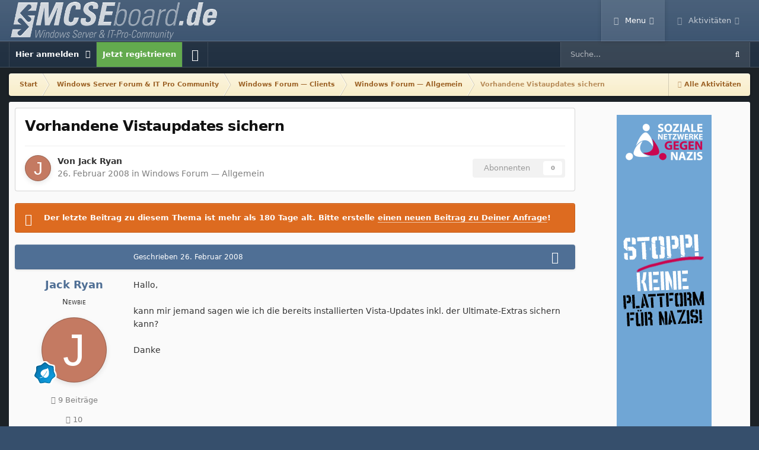

--- FILE ---
content_type: text/html;charset=UTF-8
request_url: https://www.mcseboard.de/topic/130381-vorhandene-vistaupdates-sichern/
body_size: 20272
content:
<!DOCTYPE html>
<html id="focus" lang="de-DE" dir="ltr" 
data-focus-guest
data-focus-group-id='2'
data-focus-theme-id='12'

data-focus-navigation='dropdown'

data-focus-bg='1'




data-focus-scheme='light'

data-focus-cookie='12'

data-focus-userlinks='border cta'
data-focus-post='margin'
data-focus-post-header='background border-v'
data-focus-post-controls='wide text'
data-focus-blocks='transparent'
data-focus-ui="subforum-grid new-badge guest-alert"
data-focus-navigation-align="right" data-globaltemplate='4.7.14'>
	<head>
		<meta charset="utf-8">
        
		<title>Vorhandene Vistaupdates sichern - Windows Forum — Allgemein - MCSEboard.de</title>
		
		
		

	<meta name="viewport" content="width=device-width, initial-scale=1">


	
	


	<meta name="twitter:card" content="summary" />




	
		
			
				<meta property="og:title" content="Vorhandene Vistaupdates sichern">
			
		
	

	
		
			
				<meta property="og:type" content="website">
			
		
	

	
		
			
				<meta property="og:url" content="https://www.mcseboard.de/topic/130381-vorhandene-vistaupdates-sichern/">
			
		
	

	
		
			
				<meta name="description" content="Hallo, kann mir jemand sagen wie ich die bereits installierten Vista-Updates inkl. der Ultimate-Extras sichern kann? Danke">
			
		
	

	
		
			
				<meta property="og:description" content="Hallo, kann mir jemand sagen wie ich die bereits installierten Vista-Updates inkl. der Ultimate-Extras sichern kann? Danke">
			
		
	

	
		
			
				<meta property="og:updated_time" content="2008-02-28T15:53:46Z">
			
		
	

	
		
			
				<meta property="og:site_name" content="MCSEboard.de">
			
		
	

	
		
			
				<meta property="og:locale" content="de_DE">
			
		
	


	
		<link rel="canonical" href="https://www.mcseboard.de/topic/130381-vorhandene-vistaupdates-sichern/" />
	

<link rel="alternate" type="application/rss+xml" title="MCSEboard.de RSS Feed" href="https://www.mcseboard.de/rss/1-mcseboardde-rss-feed.xml/" />



<link rel="manifest" href="https://www.mcseboard.de/manifest.webmanifest/">
<meta name="msapplication-config" content="https://www.mcseboard.de/browserconfig.xml/">
<meta name="msapplication-starturl" content="/">
<meta name="application-name" content="MCSEboard.de">
<meta name="apple-mobile-web-app-title" content="MCSEboard.de">

	<meta name="theme-color" content="#364f6c">


	<meta name="msapplication-TileColor" content="#364f6c">





	

	
		
			<link rel="icon" sizes="36x36" href="https://www.mcseboard.de/uploads/monthly_2022_02/android-chrome-36x36.png?v=1738967096">
		
	

	
		
			<link rel="icon" sizes="48x48" href="https://www.mcseboard.de/uploads/monthly_2022_02/android-chrome-48x48.png?v=1738967096">
		
	

	
		
			<link rel="icon" sizes="72x72" href="https://www.mcseboard.de/uploads/monthly_2022_02/android-chrome-72x72.png?v=1738967096">
		
	

	
		
			<link rel="icon" sizes="96x96" href="https://www.mcseboard.de/uploads/monthly_2022_02/android-chrome-96x96.png?v=1738967096">
		
	

	
		
			<link rel="icon" sizes="144x144" href="https://www.mcseboard.de/uploads/monthly_2022_02/android-chrome-144x144.png?v=1738967096">
		
	

	
		
			<link rel="icon" sizes="192x192" href="https://www.mcseboard.de/uploads/monthly_2022_02/android-chrome-192x192.png?v=1738967096">
		
	

	
		
			<link rel="icon" sizes="256x256" href="https://www.mcseboard.de/uploads/monthly_2022_02/android-chrome-256x256.png?v=1738967096">
		
	

	
		
			<link rel="icon" sizes="384x384" href="https://www.mcseboard.de/uploads/monthly_2022_02/android-chrome-384x384.png?v=1738967096">
		
	

	
		
			<link rel="icon" sizes="512x512" href="https://www.mcseboard.de/uploads/monthly_2022_02/android-chrome-512x512.png?v=1738967096">
		
	

	
		
			<meta name="msapplication-square70x70logo" content="https://www.mcseboard.de/uploads/monthly_2022_02/msapplication-square70x70logo.png?v=1738967096"/>
		
	

	
		
			<meta name="msapplication-TileImage" content="https://www.mcseboard.de/uploads/monthly_2022_02/msapplication-TileImage.png?v=1738967096"/>
		
	

	
		
			<meta name="msapplication-square150x150logo" content="https://www.mcseboard.de/uploads/monthly_2022_02/msapplication-square150x150logo.png?v=1738967096"/>
		
	

	
		
			<meta name="msapplication-wide310x150logo" content="https://www.mcseboard.de/uploads/monthly_2022_02/msapplication-wide310x150logo.png?v=1738967096"/>
		
	

	
		
			<meta name="msapplication-square310x310logo" content="https://www.mcseboard.de/uploads/monthly_2022_02/msapplication-square310x310logo.png?v=1738967096"/>
		
	

	
		
			
				<link rel="apple-touch-icon" href="https://www.mcseboard.de/uploads/monthly_2022_02/apple-touch-icon-57x57.png?v=1738967096">
			
		
	

	
		
			
				<link rel="apple-touch-icon" sizes="60x60" href="https://www.mcseboard.de/uploads/monthly_2022_02/apple-touch-icon-60x60.png?v=1738967096">
			
		
	

	
		
			
				<link rel="apple-touch-icon" sizes="72x72" href="https://www.mcseboard.de/uploads/monthly_2022_02/apple-touch-icon-72x72.png?v=1738967096">
			
		
	

	
		
			
				<link rel="apple-touch-icon" sizes="76x76" href="https://www.mcseboard.de/uploads/monthly_2022_02/apple-touch-icon-76x76.png?v=1738967096">
			
		
	

	
		
			
				<link rel="apple-touch-icon" sizes="114x114" href="https://www.mcseboard.de/uploads/monthly_2022_02/apple-touch-icon-114x114.png?v=1738967096">
			
		
	

	
		
			
				<link rel="apple-touch-icon" sizes="120x120" href="https://www.mcseboard.de/uploads/monthly_2022_02/apple-touch-icon-120x120.png?v=1738967096">
			
		
	

	
		
			
				<link rel="apple-touch-icon" sizes="144x144" href="https://www.mcseboard.de/uploads/monthly_2022_02/apple-touch-icon-144x144.png?v=1738967096">
			
		
	

	
		
			
				<link rel="apple-touch-icon" sizes="152x152" href="https://www.mcseboard.de/uploads/monthly_2022_02/apple-touch-icon-152x152.png?v=1738967096">
			
		
	

	
		
			
				<link rel="apple-touch-icon" sizes="180x180" href="https://www.mcseboard.de/uploads/monthly_2022_02/apple-touch-icon-180x180.png?v=1738967096">
			
		
	





<link rel="preload" href="//www.mcseboard.de/applications/core/interface/font/fontawesome-webfont.woff2?v=4.7.0" as="font" crossorigin="anonymous">
		




	<link rel='stylesheet' href='https://www.mcseboard.de/uploads/css_built_12/341e4a57816af3ba440d891ca87450ff_framework.css?v=9f0696ad9b1760130122' media='all'>

	<link rel='stylesheet' href='https://www.mcseboard.de/uploads/css_built_12/05e81b71abe4f22d6eb8d1a929494829_responsive.css?v=9f0696ad9b1760130122' media='all'>

	<link rel='stylesheet' href='https://www.mcseboard.de/uploads/css_built_12/20446cf2d164adcc029377cb04d43d17_flags.css?v=9f0696ad9b1760130122' media='all'>

	<link rel='stylesheet' href='https://www.mcseboard.de/uploads/css_built_12/90eb5adf50a8c640f633d47fd7eb1778_core.css?v=9f0696ad9b1760130122' media='all'>

	<link rel='stylesheet' href='https://www.mcseboard.de/uploads/css_built_12/5a0da001ccc2200dc5625c3f3934497d_core_responsive.css?v=9f0696ad9b1760130122' media='all'>

	<link rel='stylesheet' href='https://www.mcseboard.de/uploads/css_built_12/62e269ced0fdab7e30e026f1d30ae516_forums.css?v=9f0696ad9b1760130122' media='all'>

	<link rel='stylesheet' href='https://www.mcseboard.de/uploads/css_built_12/76e62c573090645fb99a15a363d8620e_forums_responsive.css?v=9f0696ad9b1760130122' media='all'>

	<link rel='stylesheet' href='https://www.mcseboard.de/uploads/css_built_12/ebdea0c6a7dab6d37900b9190d3ac77b_topics.css?v=9f0696ad9b1760130122' media='all'>





<link rel='stylesheet' href='https://www.mcseboard.de/uploads/css_built_12/258adbb6e4f3e83cd3b355f84e3fa002_custom.css?v=9f0696ad9b1760130122' media='all'>




		
<script type='text/javascript'>
var focusHtml = document.getElementById('focus');
var cookieId = focusHtml.getAttribute('data-focus-cookie');

//	['setting-name', enabled-by-default, has-toggle]
var focusSettings = [
	
 
	['mobile-footer', 1, 1],
	['fluid', 0, 1],
	['larger-font-size', 0, 1],
	['sticky-author-panel', 0, 1],
	['sticky-sidebar', 0, 1],
	['flip-sidebar', 0, 1],
	
	
]; 
for(var i = 0; i < focusSettings.length; i++) {
	var settingName = focusSettings[i][0];
	var isDefault = focusSettings[i][1];
	var allowToggle = focusSettings[i][2];
	if(allowToggle){
		var choice = localStorage.getItem(settingName);
		if( (choice === '1') || (!choice && (isDefault)) ){
			focusHtml.classList.add('enable--' + settingName + '');
		}
	} else if(isDefault){
		focusHtml.classList.add('enable--' + settingName + '');
	}
}


</script>

 <script>

if (document.querySelector('[data-focus-color-picker]')) {
	
	var cookieShiftColorPrimary = localStorage.getItem('shiftColorPrimary');
	if(cookieShiftColorPrimary){
		document.documentElement.style.setProperty('--theme-header', cookieShiftColorPrimary);
	}
	var cookieShiftColorSecondary = localStorage.getItem('shiftColorSecondary');
	if(cookieShiftColorSecondary){
		document.documentElement.style.setProperty('--theme-brand_primary', cookieShiftColorSecondary);
	}

}

</script>
		
		
		

	
	<link rel='shortcut icon' href='https://www.mcseboard.de/uploads/monthly_2021_03/favicon.ico' type="image/x-icon">

		
 
		
			<script async src="https://www.googletagmanager.com/gtag/js?id=G-2Z5PQEY66Q"></script>
<script>
  window.dataLayer = window.dataLayer || [];
  function gtag(){dataLayer.push(arguments);}
  gtag('js', new Date());
  gtag('config', 'G-2Z5PQEY66Q');
</script>
		
  </head>
	<body class='ipsApp ipsApp_front ipsJS_none ipsClearfix' data-controller='core.front.core.app' data-message="" data-pageApp='forums' data-pageLocation='front' data-pageModule='forums' data-pageController='topic' data-pageID='130381'  >
		
		<script src="https://consent.cookiefirst.com/banner.js" data-cookiefirst-key="6a296f4a-fe09-4d81-b4e6-98681688e148" async></script>
		
		
        

        

		<a href='#ipsLayout_mainArea' class='ipsHide' title='Go to main content on this page' accesskey='m'>Jump to content</a>
		
<div class='focus-mobile-search'>
	<div class='focus-mobile-search__close' data-class='display--focus-mobile-search'><i class="fa fa-times" aria-hidden="true"></i></div>
</div>
		
<div class='focus-color-picker'>
	<div class='ipsLayout_container'>
		<div class='focus-color-picker__padding'>
			<div class='focus-color-picker__align focus-color-picker__primary'>
				<div class='focus-color-picker__label'></div>
				<ul class='focus-color-picker__list' data-colors='primary'>
					<li style='--bg:178, 43, 43' data-name="Strawberry"></li>
					<li style='--bg:152, 78, 29' data-name="Orange"></li>
					<li style='--bg:206,161, 40' data-name="Banana"></li>
					<li style='--bg: 99,170, 78' data-name="Lime"></li>
					<li style='--bg: 41,150,118' data-name="Leaf"></li>
					<li style='--bg: 85,114,139' data-name="Slate"></li>
					<li style='--bg: 41,118,150' data-name="Sky"></li>
					<li style='--bg:  1, 73,116' data-name="Blueberry"></li>
					<li style='--bg:109, 54,157' data-name="Grape"></li>
					<li style='--bg:149, 57,152' data-name="Watermelon"></li>
					<li style='--bg:113,102, 91' data-name="Chocolate"></li>
					<li style='--bg: 51, 53, 53' data-name="Marble"></li>
				</ul>
			</div>
			<div class='focus-color-picker__align focus-color-picker__secondary'>
				<div class='focus-color-picker__label'></div>
				<ul class='focus-color-picker__list' data-colors='secondary'>
					<li style='--bg:178, 43, 43' data-name="Strawberry"></li>
					<li style='--bg:152, 78, 29' data-name="Orange"></li>
					<li style='--bg:206,161, 40' data-name="Banana"></li>
					<li style='--bg: 99,170, 78' data-name="Lime"></li>
					<li style='--bg: 41,150,118' data-name="Leaf"></li>
					<li style='--bg: 85,114,139' data-name="Slate"></li>
					<li style='--bg: 41,118,150' data-name="Sky"></li>
					<li style='--bg:  1, 73,116' data-name="Blueberry"></li>
					<li style='--bg:109, 54,157' data-name="Grape"></li>
					<li style='--bg:149, 57,152' data-name="Watermelon"></li>
					<li style='--bg:113,102, 91' data-name="Chocolate"></li>
					<li style='--bg: 51, 53, 53' data-name="Marble"></li>
				</ul>
			</div>
		</div>
	</div>
</div>
		<div id='ipsLayout_header'>
			
<ul id='elMobileNav' class='ipsResponsive_hideDesktop' data-controller='core.front.core.mobileNav'>
	
		
			
			
				
				
			
				
				
			
				
					<li id='elMobileBreadcrumb'>
						<a href='https://www.mcseboard.de/forum/83-windows-forum-%E2%80%94-allgemein/'>
							<span>Windows Forum — Allgemein</span>
						</a>
					</li>
				
				
			
				
				
			
		
	
  
	<li class='elMobileNav__home'>
		<a href='https://www.mcseboard.de/'><i class="fa fa-home" aria-hidden="true"></i></a>
	</li>
	
	
	<li >
		<a data-action="defaultStream" href='https://www.mcseboard.de/discover/'><i class="fa fa-newspaper-o" aria-hidden="true"></i></a>
	</li>

	

	
		<li class='ipsJS_show'>
			<a href='https://www.mcseboard.de/search/' data-class='display--focus-mobile-search'><i class='fa fa-search'></i></a>
		</li>
	

	
<li data-focus-editor>
	<a href='#'>
		<i class='fa fa-toggle-on'></i>
	</a>
</li>
<li data-focus-toggle-theme>
	<a href='#'>
		<i class='fa'></i>
	</a>
</li>
<li data-focus-toggle-color-picker>
	<a href='#'>
		<i class="fa fa-paint-brush" aria-hidden="true"></i>
	</a>
</li>
  	
	<li data-ipsDrawer data-ipsDrawer-drawerElem='#elMobileDrawer'>
		<a href='#'>
			
			
				
			
			
			
			<i class='fa fa-navicon'></i>
		</a>
	</li>
</ul>
			<header class='focus-header'>
				<div class='ipsLayout_container'>
					<div class='focus-header-align'>
						
<a class='focus-logo' href='https://www.mcseboard.de/' accesskey='1'>
	
		
		<span class='focus-logo__image'>
			<img src="https://www.mcseboard.de/uploads/monthly_2025_02/logo.png.20f756a0b8ae4100b870453739a4444b.png" alt='MCSEboard.de'>
		</span>
		
			<!-- <span class='focus-logo__text'>
				<span class='focus-logo__name'>MCSEboard</span>
				
			</span> -->
		
	
</a>
						<div class='focus-nav-bar'>
							<div class='focus-nav'>

	<nav  class=' ipsResponsive_showDesktop'>
		<div class='ipsNavBar_primary ipsNavBar_primary--loading ipsLayout_container '>
			<ul data-role="primaryNavBar" class='ipsClearfix'>
				


	
		
		
			
		
		<li class='ipsNavBar_active' data-active id='elNavSecondary_1' data-role="navBarItem" data-navApp="core" data-navExt="CustomItem">
			
			
				<a href="https://www.mcseboard.de"  data-navItem-id="1" data-navDefault>
					Menu<span class='ipsNavBar_active__identifier'></span>
				</a>
			
			
				<ul class='ipsNavBar_secondary ' data-role='secondaryNavBar'>
					


	
	

	
		
		
			
		
		<li class='ipsNavBar_active' data-active id='elNavSecondary_10' data-role="navBarItem" data-navApp="forums" data-navExt="Forums">
			
			
				<a href="https://www.mcseboard.de"  data-navItem-id="10" data-navDefault>
					Forum<span class='ipsNavBar_active__identifier'></span>
				</a>
			
			
		</li>
	
	

	
	

	
		
		
		<li  id='elNavSecondary_13' data-role="navBarItem" data-navApp="core" data-navExt="StaffDirectory">
			
			
				<a href="https://www.mcseboard.de/staff/"  data-navItem-id="13" >
					Teammitglieder<span class='ipsNavBar_active__identifier'></span>
				</a>
			
			
		</li>
	
	

	
	

	
	

	
		
		
		<li  id='elNavSecondary_19' data-role="navBarItem" data-navApp="core" data-navExt="CustomItem">
			
			
				<a href="https://www.mcseboard.de/terms/"  data-navItem-id="19" >
					Regeln<span class='ipsNavBar_active__identifier'></span>
				</a>
			
			
		</li>
	
	

	
		
		
		<li  id='elNavSecondary_12' data-role="navBarItem" data-navApp="core" data-navExt="Guidelines">
			
			
				<a href="https://www.mcseboard.de/guidelines/"  data-navItem-id="12" >
					Impressum<span class='ipsNavBar_active__identifier'></span>
				</a>
			
			
		</li>
	
	

					<li class='ipsHide' id='elNavigationMore_1' data-role='navMore'>
						<a href='#' data-ipsMenu data-ipsMenu-appendTo='#elNavigationMore_1' id='elNavigationMore_1_dropdown'>Mehr <i class='fa fa-caret-down'></i></a>
						<ul class='ipsHide ipsMenu ipsMenu_auto' id='elNavigationMore_1_dropdown_menu' data-role='moreDropdown'></ul>
					</li>
				</ul>
			
		</li>
	
	

	
		
		
		<li  id='elNavSecondary_2' data-role="navBarItem" data-navApp="core" data-navExt="CustomItem">
			
			
				<a href="https://www.mcseboard.de/discover/"  data-navItem-id="2" >
					Aktivitäten<span class='ipsNavBar_active__identifier'></span>
				</a>
			
			
				<ul class='ipsNavBar_secondary ipsHide' data-role='secondaryNavBar'>
					


	
		
		
		<li  id='elNavSecondary_4' data-role="navBarItem" data-navApp="core" data-navExt="AllActivity">
			
			
				<a href="https://www.mcseboard.de/discover/"  data-navItem-id="4" >
					Alle Aktivitäten<span class='ipsNavBar_active__identifier'></span>
				</a>
			
			
		</li>
	
	

	
	

	
	

	
	

	
	

	
		
		
		<li  id='elNavSecondary_8' data-role="navBarItem" data-navApp="core" data-navExt="Search">
			
			
				<a href="https://www.mcseboard.de/search/"  data-navItem-id="8" >
					Suche<span class='ipsNavBar_active__identifier'></span>
				</a>
			
			
		</li>
	
	

	
	

					<li class='ipsHide' id='elNavigationMore_2' data-role='navMore'>
						<a href='#' data-ipsMenu data-ipsMenu-appendTo='#elNavigationMore_2' id='elNavigationMore_2_dropdown'>Mehr <i class='fa fa-caret-down'></i></a>
						<ul class='ipsHide ipsMenu ipsMenu_auto' id='elNavigationMore_2_dropdown_menu' data-role='moreDropdown'></ul>
					</li>
				</ul>
			
		</li>
	
	

	
	

				
				<li class="focus-nav__more focus-nav__more--hidden">
					<a href="#"> Mehr <span class='ipsNavBar_active__identifier'></span></a>
					<ul class='ipsNavBar_secondary'></ul>
				</li>
				
			</ul>
			

	<div id="elSearchWrapper">
		<div id='elSearch' data-controller="core.front.core.quickSearch">
			<form accept-charset='utf-8' action='//www.mcseboard.de/search/?do=quicksearch' method='post'>
                <input type='search' id='elSearchField' placeholder='Suche...' name='q' autocomplete='off' aria-label='Suche'>
                <details class='cSearchFilter'>
                    <summary class='cSearchFilter__text'></summary>
                    <ul class='cSearchFilter__menu'>
                        
                        <li><label><input type="radio" name="type" value="all" ><span class='cSearchFilter__menuText'>Alles</span></label></li>
                        
                            
                                <li><label><input type="radio" name="type" value='contextual_{&quot;type&quot;:&quot;forums_topic&quot;,&quot;nodes&quot;:83}' checked><span class='cSearchFilter__menuText'>Dieses Forum</span></label></li>
                            
                                <li><label><input type="radio" name="type" value='contextual_{&quot;type&quot;:&quot;forums_topic&quot;,&quot;item&quot;:130381}' checked><span class='cSearchFilter__menuText'>Dieses Thema</span></label></li>
                            
                        
                        
                            <li><label><input type="radio" name="type" value="forums_topic"><span class='cSearchFilter__menuText'>Themen</span></label></li>
                        
                            <li><label><input type="radio" name="type" value="cms_pages_pageitem"><span class='cSearchFilter__menuText'>Pages</span></label></li>
                        
                            <li><label><input type="radio" name="type" value="core_members"><span class='cSearchFilter__menuText'>Benutzer</span></label></li>
                        
                    </ul>
                </details>
				<button class='cSearchSubmit' type="submit" aria-label='Suche'><i class="fa fa-search"></i></button>
			</form>
		</div>
	</div>

		</div>
	</nav>
</div>
						</div>
					</div>
				</div>
			</header>
			<div class='focus-user-bar ipsResponsive_showDesktop'>
				<div class='ipsLayout_container ipsFlex ipsFlex-jc:between ipsFlex-ai:center'>
					
						<div class='focus-user'>

	<ul id='elUserNav' class='ipsList_inline cSignedOut ipsResponsive_showDesktop'>
		
		
		
		
			
				<li id='elSignInLink'>
					<a href='https://www.mcseboard.de/login/' data-ipsMenu-closeOnClick="false" data-ipsMenu id='elUserSignIn'>
						Hier anmelden &nbsp;<i class='fa fa-caret-down'></i>
					</a>
					
<div id='elUserSignIn_menu' class='ipsMenu ipsMenu_auto ipsHide'>
	<form accept-charset='utf-8' method='post' action='https://www.mcseboard.de/login/'>
		<input type="hidden" name="csrfKey" value="e895ffc438bf5ff1498d7f6ec52f4feb">
		<input type="hidden" name="ref" value="aHR0cHM6Ly93d3cubWNzZWJvYXJkLmRlL3RvcGljLzEzMDM4MS12b3JoYW5kZW5lLXZpc3RhdXBkYXRlcy1zaWNoZXJuLw==">
		<div data-role="loginForm">
			
			
			
				
<div class="ipsPad ipsForm ipsForm_vertical">
	<h4 class="ipsType_sectionHead">Anmelden</h4>
	<br><br>
	<ul class='ipsList_reset'>
		<li class="ipsFieldRow ipsFieldRow_noLabel ipsFieldRow_fullWidth">
			
			
				<input type="text" placeholder="Benutzername" name="auth" autocomplete="email">
			
		</li>
		<li class="ipsFieldRow ipsFieldRow_noLabel ipsFieldRow_fullWidth">
			<input type="password" placeholder="Passwort" name="password" autocomplete="current-password">
		</li>
		<li class="ipsFieldRow ipsFieldRow_checkbox ipsClearfix">
			<span class="ipsCustomInput">
				<input type="checkbox" name="remember_me" id="remember_me_checkbox" value="1" checked aria-checked="true">
				<span></span>
			</span>
			<div class="ipsFieldRow_content">
				<label class="ipsFieldRow_label" for="remember_me_checkbox">Angemeldet bleiben</label>
				<span class="ipsFieldRow_desc">Bei öffentlichen Computern nicht empfohlen</span>
			</div>
		</li>
		<li class="ipsFieldRow ipsFieldRow_fullWidth">
			<button type="submit" name="_processLogin" value="usernamepassword" class="ipsButton ipsButton_primary ipsButton_small" id="elSignIn_submit">Anmelden</button>
			
				<p class="ipsType_right ipsType_small">
					
						<a href='https://www.mcseboard.de/lostpassword/' data-ipsDialog data-ipsDialog-title='Passwort vergessen?'>
					
					Passwort vergessen?</a>
				</p>
			
		</li>
	</ul>
</div>
			
		</div>
	</form>
</div>
				</li>
			
		
		
			<li>
				
					<a href='https://www.mcseboard.de/register/' data-ipsDialog data-ipsDialog-size='narrow' data-ipsDialog-title='Jetzt registrieren' id='elRegisterButton'>Jetzt registrieren</a>
				
			</li>
		
		
<li class='elUserNav_sep'></li>
<li class='cUserNav_icon ipsJS_show' data-focus-editor>
	<a href='#' data-ipsTooltip>
		<i class='fa fa-toggle-on'></i>
	</a>
</li>
<li class='cUserNav_icon ipsJS_show' data-focus-toggle-theme>
	<a href='#' data-ipsTooltip>
		<i class='fa'></i>
	</a>
</li>

 <li class='cUserNav_icon' data-focus-toggle-color-picker>
	<a href='#' data-ipsTooltip>
		<i class="fa fa-paint-brush" aria-hidden="true"></i>
	</a>
</li>
	</ul>
</div>
					
					
						<div class='focus-search'></div>
					
				</div>
			</div>
		</div>
		<div class='ipsLayout_container'>
			<div class='focus-precontent'>
				<div class='focus-breadcrumb'>
					
<nav class='ipsBreadcrumb ipsBreadcrumb_top ipsFaded_withHover'>
	

	<ul class='ipsList_inline ipsPos_right'>
		
		<li >
			<a data-action="defaultStream" class='ipsType_light '  href='https://www.mcseboard.de/discover/'><i class="fa fa-newspaper-o" aria-hidden="true"></i> <span>Alle Aktivitäten</span></a>
		</li>
		
	</ul>

	<ul data-role="breadcrumbList">
		<li>
			<a title="Start" href='https://www.mcseboard.de/'>
				<span>Start <i class='fa fa-angle-right'></i></span>
			</a>
		</li>
		
		
			<li>
				
					<a href='https://www.mcseboard.de/forum/34-windows-server-forum-it-pro-community/'>
						<span>Windows Server Forum &amp; IT Pro Community <i class='fa fa-angle-right' aria-hidden="true"></i></span>
					</a>
				
			</li>
		
			<li>
				
					<a href='https://www.mcseboard.de/forum/28-windows-forum-%E2%80%94-clients/'>
						<span>Windows Forum — Clients <i class='fa fa-angle-right' aria-hidden="true"></i></span>
					</a>
				
			</li>
		
			<li>
				
					<a href='https://www.mcseboard.de/forum/83-windows-forum-%E2%80%94-allgemein/'>
						<span>Windows Forum — Allgemein <i class='fa fa-angle-right' aria-hidden="true"></i></span>
					</a>
				
			</li>
		
			<li>
				
					Vorhandene Vistaupdates sichern
				
			</li>
		
	</ul>
</nav>
					

				</div>
			</div>
		</div>
		<main id='ipsLayout_body' class='ipsLayout_container'>
			<div class='focus-content'>
				<div class='focus-content-padding'>
					<div id='ipsLayout_contentArea'>
						





						<div id='ipsLayout_contentWrapper'>
							
							<div id='ipsLayout_mainArea'>
								
								
								
								
								

	




								



<div class="ipsPageHeader ipsResponsive_pull ipsBox ipsPadding sm:ipsPadding:half ipsMargin_bottom">
		
	
	<div class="ipsFlex ipsFlex-ai:center ipsFlex-fw:wrap ipsGap:4">
		<div class="ipsFlex-flex:11">
			<h1 class="ipsType_pageTitle ipsContained_container">
				

				
				
					<span class="ipsType_break ipsContained">
						<span>Vorhandene Vistaupdates sichern</span>
					</span>
				
			</h1>
			
			
		</div>
		
	</div>
	<hr class="ipsHr">
	<div class="ipsPageHeader__meta ipsFlex ipsFlex-jc:between ipsFlex-ai:center ipsFlex-fw:wrap ipsGap:3">
		<div class="ipsFlex-flex:11">
			<div class="ipsPhotoPanel ipsPhotoPanel_mini ipsPhotoPanel_notPhone ipsClearfix">
				


	<a href="https://www.mcseboard.de/profile/47638-jack-ryan/" rel="nofollow" data-ipsHover data-ipsHover-width="370" data-ipsHover-target="https://www.mcseboard.de/profile/47638-jack-ryan/?do=hovercard" class="ipsUserPhoto ipsUserPhoto_mini" title="Gehe zu Jack Ryans Profil">
		<img src='data:image/svg+xml,%3Csvg%20xmlns%3D%22http%3A%2F%2Fwww.w3.org%2F2000%2Fsvg%22%20viewBox%3D%220%200%201024%201024%22%20style%3D%22background%3A%23c47a62%22%3E%3Cg%3E%3Ctext%20text-anchor%3D%22middle%22%20dy%3D%22.35em%22%20x%3D%22512%22%20y%3D%22512%22%20fill%3D%22%23ffffff%22%20font-size%3D%22700%22%20font-family%3D%22-apple-system%2C%20BlinkMacSystemFont%2C%20Roboto%2C%20Helvetica%2C%20Arial%2C%20sans-serif%22%3EJ%3C%2Ftext%3E%3C%2Fg%3E%3C%2Fsvg%3E' alt='Jack Ryan' loading="lazy">
	</a>

				<div>
					<p class="ipsType_reset ipsType_blendLinks">
						<span class="ipsType_normal">
						
							<strong>Von 


<a href='https://www.mcseboard.de/profile/47638-jack-ryan/' rel="nofollow" data-ipsHover data-ipsHover-width='370' data-ipsHover-target='https://www.mcseboard.de/profile/47638-jack-ryan/?do=hovercard&amp;referrer=https%253A%252F%252Fwww.mcseboard.de%252Ftopic%252F130381-vorhandene-vistaupdates-sichern%252F' title="Gehe zu Jack Ryans Profil" class="ipsType_break">Jack Ryan</a></strong><br>
							<span class="ipsType_light"><time datetime='2008-02-26T13:48:41Z' title='26.02.2008 13:48' data-short='17 Jr.'>26. Februar 2008</time> in <a href="https://www.mcseboard.de/forum/83-windows-forum-%E2%80%94-allgemein/">Windows Forum — Allgemein</a></span>
						
						</span>
					</p>
				</div>
			</div>
		</div>
		
			<div class="ipsFlex-flex:01 ipsResponsive_hidePhone">
				<div class="ipsShareLinks">
					
						


					
					
                    

					



					

<div data-followApp='forums' data-followArea='topic' data-followID='130381' data-controller='core.front.core.followButton'>
	

	<a href='https://www.mcseboard.de/login/' rel="nofollow" class="ipsFollow ipsPos_middle ipsButton ipsButton_light ipsButton_verySmall ipsButton_disabled" data-role="followButton" data-ipsTooltip title='Anmelden, um zu abonnieren'>
		<span>Abonnenten</span>
		<span class='ipsCommentCount'>0</span>
	</a>

</div>
				</div>
			</div>
					
	</div>
	
	
</div>








<div class="ipsClearfix">
	<ul class="ipsToolList ipsToolList_horizontal ipsClearfix ipsSpacer_both ipsResponsive_hidePhone">
		
		
		
	</ul>

	
	
		
		
		
		
		
		
		<div class="ipsMessage ipsMessage_warning deadTopicProtection">
			
	<strong>Der letzte Beitrag zu diesem Thema ist mehr als 180 Tage alt. Bitte erstelle <a href="https://www.mcseboard.de/startTopic/" rel="">einen neuen Beitrag zu Deiner Anfrage</a>!</strong>

		</div>
	

</div>

<div id="comments" data-controller="core.front.core.commentFeed,forums.front.topic.view, core.front.core.ignoredComments" data-autopoll data-baseurl="https://www.mcseboard.de/topic/130381-vorhandene-vistaupdates-sichern/" data-lastpage data-feedid="topic-130381" class="cTopic ipsClear ipsSpacer_top">
	
			
	

	

<div data-controller='core.front.core.recommendedComments' data-url='https://www.mcseboard.de/topic/130381-vorhandene-vistaupdates-sichern/?recommended=comments' class='ipsRecommendedComments ipsHide'>
	<div data-role="recommendedComments">
		<h2 class='ipsType_sectionHead ipsType_large ipsType_bold ipsMargin_bottom'>Empfohlene Beiträge</h2>
		
	</div>
</div>
	
	<div id="elPostFeed" data-role="commentFeed" data-controller="core.front.core.moderation" >
		<form action="https://www.mcseboard.de/topic/130381-vorhandene-vistaupdates-sichern/?csrfKey=e895ffc438bf5ff1498d7f6ec52f4feb&amp;do=multimodComment" method="post" data-ipspageaction data-role="moderationTools">
			
			
				

					

					
					



<a id='findComment-798380'></a>
<a id='comment-798380'></a>
<article  id='elComment_798380' class='cPost ipsBox ipsResponsive_pull  ipsComment  ipsComment_parent ipsClearfix ipsClear ipsColumns ipsColumns_noSpacing ipsColumns_collapsePhone    '>
	

	

	<div class='cAuthorPane_mobile ipsResponsive_showPhone'>
		<div class='cAuthorPane_photo'>
			<div class='cAuthorPane_photoWrap'>
				


	<a href="https://www.mcseboard.de/profile/47638-jack-ryan/" rel="nofollow" data-ipsHover data-ipsHover-width="370" data-ipsHover-target="https://www.mcseboard.de/profile/47638-jack-ryan/?do=hovercard" class="ipsUserPhoto ipsUserPhoto_large" title="Gehe zu Jack Ryans Profil">
		<img src='data:image/svg+xml,%3Csvg%20xmlns%3D%22http%3A%2F%2Fwww.w3.org%2F2000%2Fsvg%22%20viewBox%3D%220%200%201024%201024%22%20style%3D%22background%3A%23c47a62%22%3E%3Cg%3E%3Ctext%20text-anchor%3D%22middle%22%20dy%3D%22.35em%22%20x%3D%22512%22%20y%3D%22512%22%20fill%3D%22%23ffffff%22%20font-size%3D%22700%22%20font-family%3D%22-apple-system%2C%20BlinkMacSystemFont%2C%20Roboto%2C%20Helvetica%2C%20Arial%2C%20sans-serif%22%3EJ%3C%2Ftext%3E%3C%2Fg%3E%3C%2Fsvg%3E' alt='Jack Ryan' loading="lazy">
	</a>

				
				
					<a href="https://www.mcseboard.de/profile/47638-jack-ryan/badges/" rel="nofollow">
						
<img src='https://www.mcseboard.de/uploads/monthly_2022_01/3_Apprentice.svg' loading="lazy" alt="Apprentice" class="cAuthorPane_badge cAuthorPane_badge--rank ipsOutline ipsOutline:2px" data-ipsTooltip title="Rang: Apprentice (3/14)">
					</a>
				
			</div>
		</div>
		<div class='cAuthorPane_content'>
			<h3 class='ipsType_sectionHead cAuthorPane_author ipsType_break ipsType_blendLinks ipsFlex ipsFlex-ai:center'>
				


<a href='https://www.mcseboard.de/profile/47638-jack-ryan/' rel="nofollow" data-ipsHover data-ipsHover-width='370' data-ipsHover-target='https://www.mcseboard.de/profile/47638-jack-ryan/?do=hovercard&amp;referrer=https%253A%252F%252Fwww.mcseboard.de%252Ftopic%252F130381-vorhandene-vistaupdates-sichern%252F' title="Gehe zu Jack Ryans Profil" class="ipsType_break"><span style='color:#'>Jack Ryan</span></a>
			&nbsp;
			<span class="ipsType_medium">

	
		<span title="Gesammelte Reputation" data-ipsTooltip class='ipsRepBadge ipsRepBadge_positive'>
	
			<i class='fa fa-plus-circle'></i> 10
	
		</span>
	
</span>
			</h3>
			<div class='ipsType_light ipsType_reset'>
				<a href='https://www.mcseboard.de/topic/130381-vorhandene-vistaupdates-sichern/#findComment-798380' rel="nofollow" class='ipsType_blendLinks'>Geschrieben <time datetime='2008-02-26T13:48:41Z' title='26.02.2008 13:48' data-short='17 Jr.'>26. Februar 2008</time></a>
				
			</div>
		</div>
	</div>
	<aside class='ipsComment_author cAuthorPane ipsColumn ipsColumn_medium ipsResponsive_hidePhone'>
		<h3 class='ipsType_sectionHead cAuthorPane_author ipsType_blendLinks ipsType_break'><strong>


<a href='https://www.mcseboard.de/profile/47638-jack-ryan/' rel="nofollow" data-ipsHover data-ipsHover-width='370' data-ipsHover-target='https://www.mcseboard.de/profile/47638-jack-ryan/?do=hovercard&amp;referrer=https%253A%252F%252Fwww.mcseboard.de%252Ftopic%252F130381-vorhandene-vistaupdates-sichern%252F' title="Gehe zu Jack Ryans Profil" class="ipsType_break">Jack Ryan</a></strong>
			
		</h3>
		<ul class='cAuthorPane_info ipsList_reset'>
			
				<span style="font-variant: small-caps;">

	
	<li data-role='custom-field' class='ipsResponsive_hidePhone ipsType_break'>
		
Newbie
	</li>
	
</br></span>
			
			<li data-role='photo' class='cAuthorPane_photo'>
				<div class='cAuthorPane_photoWrap'>
					


	<a href="https://www.mcseboard.de/profile/47638-jack-ryan/" rel="nofollow" data-ipsHover data-ipsHover-width="370" data-ipsHover-target="https://www.mcseboard.de/profile/47638-jack-ryan/?do=hovercard" class="ipsUserPhoto ipsUserPhoto_large" title="Gehe zu Jack Ryans Profil">
		<img src='data:image/svg+xml,%3Csvg%20xmlns%3D%22http%3A%2F%2Fwww.w3.org%2F2000%2Fsvg%22%20viewBox%3D%220%200%201024%201024%22%20style%3D%22background%3A%23c47a62%22%3E%3Cg%3E%3Ctext%20text-anchor%3D%22middle%22%20dy%3D%22.35em%22%20x%3D%22512%22%20y%3D%22512%22%20fill%3D%22%23ffffff%22%20font-size%3D%22700%22%20font-family%3D%22-apple-system%2C%20BlinkMacSystemFont%2C%20Roboto%2C%20Helvetica%2C%20Arial%2C%20sans-serif%22%3EJ%3C%2Ftext%3E%3C%2Fg%3E%3C%2Fsvg%3E' alt='Jack Ryan' loading="lazy">
	</a>

					
					
						
<img src='https://www.mcseboard.de/uploads/monthly_2022_01/3_Apprentice.svg' loading="lazy" alt="Apprentice" class="cAuthorPane_badge cAuthorPane_badge--rank ipsOutline ipsOutline:2px" data-ipsTooltip title="Rang: Apprentice (3/14)">
					
				</div>
			</li>
			
				<li data-role='stats' class='ipsMargin_top'>
					<ul class="ipsList_reset ipsType_light ipsFlex ipsFlex-ai:center ipsFlex-jc:center ipsGap_row:2 cAuthorPane_stats">
						<li>
							
								<a href="https://www.mcseboard.de/profile/47638-jack-ryan/content/" rel="nofollow" title="9" data-ipsTooltip class="ipsType_blendLinks">
							
								<i class="fa fa-comment"></i> 9 Beiträge
							
								</a>
							
						</li>
 					</ul>
					<br>
					<ul class="ipsList_reset ipsType_light ipsFlex ipsFlex-ai:center ipsFlex-jc:center ipsGap_row:2 cAuthorPane_stats">
						<li data-role='reputation-badge'>
							

	
		<span title="Gesammelte Reputation" data-ipsTooltip class='ipsRepBadge ipsRepBadge_positive'>
	
			<i class='fa fa-plus-circle'></i> 10
	
		</span>
	

						</li>
						
					</ul>
				</li>
			
			
		</ul>
	</aside>
	<div class='ipsColumn ipsColumn_fluid ipsMargin:none'>
		

<div id='comment-798380_wrap' data-controller='core.front.core.comment' data-commentApp='forums' data-commentType='forums' data-commentID="798380" data-quoteData='{&quot;userid&quot;:47638,&quot;username&quot;:&quot;Jack Ryan&quot;,&quot;timestamp&quot;:1204033721,&quot;contentapp&quot;:&quot;forums&quot;,&quot;contenttype&quot;:&quot;forums&quot;,&quot;contentid&quot;:130381,&quot;contentclass&quot;:&quot;forums_Topic&quot;,&quot;contentcommentid&quot;:798380}' class='ipsComment_content ipsType_medium'>

	<div class='ipsComment_meta ipsType_light ipsFlex ipsFlex-ai:center ipsFlex-jc:between ipsFlex-fd:row-reverse'>
		<div class='ipsType_light ipsType_reset ipsType_blendLinks ipsComment_toolWrap'>
			<div class='ipsResponsive_hidePhone ipsComment_badges'>
				<ul class='ipsList_reset ipsFlex ipsFlex-jc:end ipsFlex-fw:wrap ipsGap:2 ipsGap_row:1'>
					
					
					
					
					
				</ul>
			</div>
			<ul class='ipsList_reset ipsComment_tools'>
				<li>
					<a href='#elControls_798380_menu' class='ipsComment_ellipsis' id='elControls_798380' title='Mehr Optionen...' data-ipsMenu data-ipsMenu-appendTo='#comment-798380_wrap'><i class='fa fa-ellipsis-h'></i></a>
					<ul id='elControls_798380_menu' class='ipsMenu ipsMenu_narrow ipsHide'>
						
							<li class='ipsMenu_item'><a href='https://www.mcseboard.de/topic/130381-vorhandene-vistaupdates-sichern/?do=reportComment&amp;comment=798380' data-ipsDialog data-ipsDialog-remoteSubmit data-ipsDialog-size='medium' data-ipsDialog-flashMessage='Danke für deine Meldung.' data-ipsDialog-title="Beitrag melden" data-action='reportComment' title='Diesen Inhalt melden'>Melden</a></li>
						
						
                        
						
						
						
							
								
							
							
							
							
							
							
						
					</ul>
				</li>
				
			</ul>
		</div>

		<div class='ipsType_reset ipsResponsive_hidePhone'>
		   
		   Geschrieben <time datetime='2008-02-26T13:48:41Z' title='26.02.2008 13:48' data-short='17 Jr.'>26. Februar 2008</time>
		   
			
			<span class='ipsResponsive_hidePhone'>
				
				
			</span>
		</div>
	</div>

	

    

	<div class='cPost_contentWrap'>
		
		<div data-role='commentContent' class='ipsType_normal ipsType_richText ipsPadding_bottom ipsContained' data-controller='core.front.core.lightboxedImages'>
		<!-- rectangle -->
		
			<div style="float:right;margin-left:10px;margin-bottom:10px;"></div>
			
<p>Hallo,</p>
<p> </p>
<p>kann mir jemand sagen wie ich die bereits installierten Vista-Updates inkl. der Ultimate-Extras sichern kann?</p>
<p> </p>
<p>Danke</p>

		
		<!-- //rectangle -->	

			
		</div>

		

		
	</div>

	
    
</div>
	</div>
</article>
					
					
					
				

					

					
					



<a id='findComment-798385'></a>
<a id='comment-798385'></a>
<article  id='elComment_798385' class='cPost ipsBox ipsResponsive_pull  ipsComment  ipsComment_parent ipsClearfix ipsClear ipsColumns ipsColumns_noSpacing ipsColumns_collapsePhone    '>
	

	

	<div class='cAuthorPane_mobile ipsResponsive_showPhone'>
		<div class='cAuthorPane_photo'>
			<div class='cAuthorPane_photoWrap'>
				


	<a href="https://www.mcseboard.de/profile/46376-nschlueter/" rel="nofollow" data-ipsHover data-ipsHover-width="370" data-ipsHover-target="https://www.mcseboard.de/profile/46376-nschlueter/?do=hovercard" class="ipsUserPhoto ipsUserPhoto_large" title="Gehe zu nschlueters Profil">
		<img src='https://www.mcseboard.de/uploads/profile/photo-thumb-46376.gif' alt='nschlueter' loading="lazy">
	</a>

				
				
			</div>
		</div>
		<div class='cAuthorPane_content'>
			<h3 class='ipsType_sectionHead cAuthorPane_author ipsType_break ipsType_blendLinks ipsFlex ipsFlex-ai:center'>
				


<a href='https://www.mcseboard.de/profile/46376-nschlueter/' rel="nofollow" data-ipsHover data-ipsHover-width='370' data-ipsHover-target='https://www.mcseboard.de/profile/46376-nschlueter/?do=hovercard&amp;referrer=https%253A%252F%252Fwww.mcseboard.de%252Ftopic%252F130381-vorhandene-vistaupdates-sichern%252F' title="Gehe zu nschlueters Profil" class="ipsType_break">nschlueter</a>
			&nbsp;
			<span class="ipsType_medium">

	
		<span title="Gesammelte Reputation" data-ipsTooltip class='ipsRepBadge ipsRepBadge_positive'>
	
			<i class='fa fa-plus-circle'></i> 10
	
		</span>
	
</span>
			</h3>
			<div class='ipsType_light ipsType_reset'>
				<a href='https://www.mcseboard.de/topic/130381-vorhandene-vistaupdates-sichern/#findComment-798385' rel="nofollow" class='ipsType_blendLinks'>Geschrieben <time datetime='2008-02-26T13:53:45Z' title='26.02.2008 13:53' data-short='17 Jr.'>26. Februar 2008</time></a>
				
			</div>
		</div>
	</div>
	<aside class='ipsComment_author cAuthorPane ipsColumn ipsColumn_medium ipsResponsive_hidePhone'>
		<h3 class='ipsType_sectionHead cAuthorPane_author ipsType_blendLinks ipsType_break'><strong>


<a href='https://www.mcseboard.de/profile/46376-nschlueter/' rel="nofollow" data-ipsHover data-ipsHover-width='370' data-ipsHover-target='https://www.mcseboard.de/profile/46376-nschlueter/?do=hovercard&amp;referrer=https%253A%252F%252Fwww.mcseboard.de%252Ftopic%252F130381-vorhandene-vistaupdates-sichern%252F' title="Gehe zu nschlueters Profil" class="ipsType_break">nschlueter</a></strong>
			
		</h3>
		<ul class='cAuthorPane_info ipsList_reset'>
			
				<span style="font-variant: small-caps;">

	
	<li data-role='custom-field' class='ipsResponsive_hidePhone ipsType_break'>
		
Gast
	</li>
	
</br></span>
			
			<li data-role='photo' class='cAuthorPane_photo'>
				<div class='cAuthorPane_photoWrap'>
					


	<a href="https://www.mcseboard.de/profile/46376-nschlueter/" rel="nofollow" data-ipsHover data-ipsHover-width="370" data-ipsHover-target="https://www.mcseboard.de/profile/46376-nschlueter/?do=hovercard" class="ipsUserPhoto ipsUserPhoto_large" title="Gehe zu nschlueters Profil">
		<img src='https://www.mcseboard.de/uploads/profile/photo-thumb-46376.gif' alt='nschlueter' loading="lazy">
	</a>

					
					
				</div>
			</li>
			
				<li data-role='stats' class='ipsMargin_top'>
					<ul class="ipsList_reset ipsType_light ipsFlex ipsFlex-ai:center ipsFlex-jc:center ipsGap_row:2 cAuthorPane_stats">
						<li>
							
								<a href="https://www.mcseboard.de/profile/46376-nschlueter/content/" rel="nofollow" title="661" data-ipsTooltip class="ipsType_blendLinks">
							
								<i class="fa fa-comment"></i> 661 Beiträge
							
								</a>
							
						</li>
 					</ul>
					<br>
					<ul class="ipsList_reset ipsType_light ipsFlex ipsFlex-ai:center ipsFlex-jc:center ipsGap_row:2 cAuthorPane_stats">
						<li data-role='reputation-badge'>
							

	
		<span title="Gesammelte Reputation" data-ipsTooltip class='ipsRepBadge ipsRepBadge_positive'>
	
			<i class='fa fa-plus-circle'></i> 10
	
		</span>
	

						</li>
						
					</ul>
				</li>
			
			
		</ul>
	</aside>
	<div class='ipsColumn ipsColumn_fluid ipsMargin:none'>
		

<div id='comment-798385_wrap' data-controller='core.front.core.comment' data-commentApp='forums' data-commentType='forums' data-commentID="798385" data-quoteData='{&quot;userid&quot;:46376,&quot;username&quot;:&quot;nschlueter&quot;,&quot;timestamp&quot;:1204034025,&quot;contentapp&quot;:&quot;forums&quot;,&quot;contenttype&quot;:&quot;forums&quot;,&quot;contentid&quot;:130381,&quot;contentclass&quot;:&quot;forums_Topic&quot;,&quot;contentcommentid&quot;:798385}' class='ipsComment_content ipsType_medium'>

	<div class='ipsComment_meta ipsType_light ipsFlex ipsFlex-ai:center ipsFlex-jc:between ipsFlex-fd:row-reverse'>
		<div class='ipsType_light ipsType_reset ipsType_blendLinks ipsComment_toolWrap'>
			<div class='ipsResponsive_hidePhone ipsComment_badges'>
				<ul class='ipsList_reset ipsFlex ipsFlex-jc:end ipsFlex-fw:wrap ipsGap:2 ipsGap_row:1'>
					
					
					
					
					
				</ul>
			</div>
			<ul class='ipsList_reset ipsComment_tools'>
				<li>
					<a href='#elControls_798385_menu' class='ipsComment_ellipsis' id='elControls_798385' title='Mehr Optionen...' data-ipsMenu data-ipsMenu-appendTo='#comment-798385_wrap'><i class='fa fa-ellipsis-h'></i></a>
					<ul id='elControls_798385_menu' class='ipsMenu ipsMenu_narrow ipsHide'>
						
							<li class='ipsMenu_item'><a href='https://www.mcseboard.de/topic/130381-vorhandene-vistaupdates-sichern/?do=reportComment&amp;comment=798385' data-ipsDialog data-ipsDialog-remoteSubmit data-ipsDialog-size='medium' data-ipsDialog-flashMessage='Danke für deine Meldung.' data-ipsDialog-title="Beitrag melden" data-action='reportComment' title='Diesen Inhalt melden'>Melden</a></li>
						
						
                        
						
						
						
							
								
							
							
							
							
							
							
						
					</ul>
				</li>
				
			</ul>
		</div>

		<div class='ipsType_reset ipsResponsive_hidePhone'>
		   
		   Geschrieben <time datetime='2008-02-26T13:53:45Z' title='26.02.2008 13:53' data-short='17 Jr.'>26. Februar 2008</time>
		   
			
			<span class='ipsResponsive_hidePhone'>
				
				
			</span>
		</div>
	</div>

	

    

	<div class='cPost_contentWrap'>
		
		<div data-role='commentContent' class='ipsType_normal ipsType_richText ipsPadding_bottom ipsContained' data-controller='core.front.core.lightboxedImages'>
		<!-- rectangle -->
		
			
<p>Moin,</p>
<p> </p>
<p>die komplette Vista Installation? </p>
<p> </p>
<p>Gruß,</p>
<p> </p>
<p>Nils</p>

		
		<!-- //rectangle -->	

			
		</div>

		

		
			

		
	</div>

	
    
</div>
	</div>
</article>
					
					
					
				

					

					
					



<a id='findComment-798392'></a>
<a id='comment-798392'></a>
<article  id='elComment_798392' class='cPost ipsBox ipsResponsive_pull  ipsComment  ipsComment_parent ipsClearfix ipsClear ipsColumns ipsColumns_noSpacing ipsColumns_collapsePhone    '>
	

	

	<div class='cAuthorPane_mobile ipsResponsive_showPhone'>
		<div class='cAuthorPane_photo'>
			<div class='cAuthorPane_photoWrap'>
				


	<a href="https://www.mcseboard.de/profile/47638-jack-ryan/" rel="nofollow" data-ipsHover data-ipsHover-width="370" data-ipsHover-target="https://www.mcseboard.de/profile/47638-jack-ryan/?do=hovercard" class="ipsUserPhoto ipsUserPhoto_large" title="Gehe zu Jack Ryans Profil">
		<img src='data:image/svg+xml,%3Csvg%20xmlns%3D%22http%3A%2F%2Fwww.w3.org%2F2000%2Fsvg%22%20viewBox%3D%220%200%201024%201024%22%20style%3D%22background%3A%23c47a62%22%3E%3Cg%3E%3Ctext%20text-anchor%3D%22middle%22%20dy%3D%22.35em%22%20x%3D%22512%22%20y%3D%22512%22%20fill%3D%22%23ffffff%22%20font-size%3D%22700%22%20font-family%3D%22-apple-system%2C%20BlinkMacSystemFont%2C%20Roboto%2C%20Helvetica%2C%20Arial%2C%20sans-serif%22%3EJ%3C%2Ftext%3E%3C%2Fg%3E%3C%2Fsvg%3E' alt='Jack Ryan' loading="lazy">
	</a>

				
				
					<a href="https://www.mcseboard.de/profile/47638-jack-ryan/badges/" rel="nofollow">
						
<img src='https://www.mcseboard.de/uploads/monthly_2022_01/3_Apprentice.svg' loading="lazy" alt="Apprentice" class="cAuthorPane_badge cAuthorPane_badge--rank ipsOutline ipsOutline:2px" data-ipsTooltip title="Rang: Apprentice (3/14)">
					</a>
				
			</div>
		</div>
		<div class='cAuthorPane_content'>
			<h3 class='ipsType_sectionHead cAuthorPane_author ipsType_break ipsType_blendLinks ipsFlex ipsFlex-ai:center'>
				


<a href='https://www.mcseboard.de/profile/47638-jack-ryan/' rel="nofollow" data-ipsHover data-ipsHover-width='370' data-ipsHover-target='https://www.mcseboard.de/profile/47638-jack-ryan/?do=hovercard&amp;referrer=https%253A%252F%252Fwww.mcseboard.de%252Ftopic%252F130381-vorhandene-vistaupdates-sichern%252F' title="Gehe zu Jack Ryans Profil" class="ipsType_break"><span style='color:#'>Jack Ryan</span></a>
			&nbsp;
			<span class="ipsType_medium">

	
		<span title="Gesammelte Reputation" data-ipsTooltip class='ipsRepBadge ipsRepBadge_positive'>
	
			<i class='fa fa-plus-circle'></i> 10
	
		</span>
	
</span>
			</h3>
			<div class='ipsType_light ipsType_reset'>
				<a href='https://www.mcseboard.de/topic/130381-vorhandene-vistaupdates-sichern/#findComment-798392' rel="nofollow" class='ipsType_blendLinks'>Geschrieben <time datetime='2008-02-26T14:00:28Z' title='26.02.2008 14:00' data-short='17 Jr.'>26. Februar 2008</time></a>
				
			</div>
		</div>
	</div>
	<aside class='ipsComment_author cAuthorPane ipsColumn ipsColumn_medium ipsResponsive_hidePhone'>
		<h3 class='ipsType_sectionHead cAuthorPane_author ipsType_blendLinks ipsType_break'><strong>


<a href='https://www.mcseboard.de/profile/47638-jack-ryan/' rel="nofollow" data-ipsHover data-ipsHover-width='370' data-ipsHover-target='https://www.mcseboard.de/profile/47638-jack-ryan/?do=hovercard&amp;referrer=https%253A%252F%252Fwww.mcseboard.de%252Ftopic%252F130381-vorhandene-vistaupdates-sichern%252F' title="Gehe zu Jack Ryans Profil" class="ipsType_break">Jack Ryan</a></strong>
			
		</h3>
		<ul class='cAuthorPane_info ipsList_reset'>
			
				<span style="font-variant: small-caps;">

	
	<li data-role='custom-field' class='ipsResponsive_hidePhone ipsType_break'>
		
Newbie
	</li>
	
</br></span>
			
			<li data-role='photo' class='cAuthorPane_photo'>
				<div class='cAuthorPane_photoWrap'>
					


	<a href="https://www.mcseboard.de/profile/47638-jack-ryan/" rel="nofollow" data-ipsHover data-ipsHover-width="370" data-ipsHover-target="https://www.mcseboard.de/profile/47638-jack-ryan/?do=hovercard" class="ipsUserPhoto ipsUserPhoto_large" title="Gehe zu Jack Ryans Profil">
		<img src='data:image/svg+xml,%3Csvg%20xmlns%3D%22http%3A%2F%2Fwww.w3.org%2F2000%2Fsvg%22%20viewBox%3D%220%200%201024%201024%22%20style%3D%22background%3A%23c47a62%22%3E%3Cg%3E%3Ctext%20text-anchor%3D%22middle%22%20dy%3D%22.35em%22%20x%3D%22512%22%20y%3D%22512%22%20fill%3D%22%23ffffff%22%20font-size%3D%22700%22%20font-family%3D%22-apple-system%2C%20BlinkMacSystemFont%2C%20Roboto%2C%20Helvetica%2C%20Arial%2C%20sans-serif%22%3EJ%3C%2Ftext%3E%3C%2Fg%3E%3C%2Fsvg%3E' alt='Jack Ryan' loading="lazy">
	</a>

					
					
						
<img src='https://www.mcseboard.de/uploads/monthly_2022_01/3_Apprentice.svg' loading="lazy" alt="Apprentice" class="cAuthorPane_badge cAuthorPane_badge--rank ipsOutline ipsOutline:2px" data-ipsTooltip title="Rang: Apprentice (3/14)">
					
				</div>
			</li>
			
				<li data-role='stats' class='ipsMargin_top'>
					<ul class="ipsList_reset ipsType_light ipsFlex ipsFlex-ai:center ipsFlex-jc:center ipsGap_row:2 cAuthorPane_stats">
						<li>
							
								<a href="https://www.mcseboard.de/profile/47638-jack-ryan/content/" rel="nofollow" title="9" data-ipsTooltip class="ipsType_blendLinks">
							
								<i class="fa fa-comment"></i> 9 Beiträge
							
								</a>
							
						</li>
 					</ul>
					<br>
					<ul class="ipsList_reset ipsType_light ipsFlex ipsFlex-ai:center ipsFlex-jc:center ipsGap_row:2 cAuthorPane_stats">
						<li data-role='reputation-badge'>
							

	
		<span title="Gesammelte Reputation" data-ipsTooltip class='ipsRepBadge ipsRepBadge_positive'>
	
			<i class='fa fa-plus-circle'></i> 10
	
		</span>
	

						</li>
						
					</ul>
				</li>
			
			
		</ul>
	</aside>
	<div class='ipsColumn ipsColumn_fluid ipsMargin:none'>
		

<div id='comment-798392_wrap' data-controller='core.front.core.comment' data-commentApp='forums' data-commentType='forums' data-commentID="798392" data-quoteData='{&quot;userid&quot;:47638,&quot;username&quot;:&quot;Jack Ryan&quot;,&quot;timestamp&quot;:1204034428,&quot;contentapp&quot;:&quot;forums&quot;,&quot;contenttype&quot;:&quot;forums&quot;,&quot;contentid&quot;:130381,&quot;contentclass&quot;:&quot;forums_Topic&quot;,&quot;contentcommentid&quot;:798392}' class='ipsComment_content ipsType_medium'>

	<div class='ipsComment_meta ipsType_light ipsFlex ipsFlex-ai:center ipsFlex-jc:between ipsFlex-fd:row-reverse'>
		<div class='ipsType_light ipsType_reset ipsType_blendLinks ipsComment_toolWrap'>
			<div class='ipsResponsive_hidePhone ipsComment_badges'>
				<ul class='ipsList_reset ipsFlex ipsFlex-jc:end ipsFlex-fw:wrap ipsGap:2 ipsGap_row:1'>
					
						<li><strong class="ipsBadge ipsBadge_large ipsComment_authorBadge">Autor</strong></li>
					
					
					
					
					
				</ul>
			</div>
			<ul class='ipsList_reset ipsComment_tools'>
				<li>
					<a href='#elControls_798392_menu' class='ipsComment_ellipsis' id='elControls_798392' title='Mehr Optionen...' data-ipsMenu data-ipsMenu-appendTo='#comment-798392_wrap'><i class='fa fa-ellipsis-h'></i></a>
					<ul id='elControls_798392_menu' class='ipsMenu ipsMenu_narrow ipsHide'>
						
							<li class='ipsMenu_item'><a href='https://www.mcseboard.de/topic/130381-vorhandene-vistaupdates-sichern/?do=reportComment&amp;comment=798392' data-ipsDialog data-ipsDialog-remoteSubmit data-ipsDialog-size='medium' data-ipsDialog-flashMessage='Danke für deine Meldung.' data-ipsDialog-title="Beitrag melden" data-action='reportComment' title='Diesen Inhalt melden'>Melden</a></li>
						
						
                        
						
						
						
							
								
							
							
							
							
							
							
						
					</ul>
				</li>
				
			</ul>
		</div>

		<div class='ipsType_reset ipsResponsive_hidePhone'>
		   
		   Geschrieben <time datetime='2008-02-26T14:00:28Z' title='26.02.2008 14:00' data-short='17 Jr.'>26. Februar 2008</time>
		   
			
			<span class='ipsResponsive_hidePhone'>
				
				
			</span>
		</div>
	</div>

	

    

	<div class='cPost_contentWrap'>
		
		<div data-role='commentContent' class='ipsType_normal ipsType_richText ipsPadding_bottom ipsContained' data-controller='core.front.core.lightboxedImages'>
		<!-- rectangle -->
		
			
<p>Hallo,</p>
<p> </p>
<p>ich meine NUR die über Windows-Update installierten Updates sowie Ultimate-Extras.</p>

		
		<!-- //rectangle -->	

			
		</div>

		

		
	</div>

	
    
</div>
	</div>
</article>
					
					
					
				

					

					
					



<a id='findComment-798397'></a>
<a id='comment-798397'></a>
<article  id='elComment_798397' class='cPost ipsBox ipsResponsive_pull  ipsComment  ipsComment_parent ipsClearfix ipsClear ipsColumns ipsColumns_noSpacing ipsColumns_collapsePhone    '>
	

	

	<div class='cAuthorPane_mobile ipsResponsive_showPhone'>
		<div class='cAuthorPane_photo'>
			<div class='cAuthorPane_photoWrap'>
				


	<a href="https://www.mcseboard.de/profile/46376-nschlueter/" rel="nofollow" data-ipsHover data-ipsHover-width="370" data-ipsHover-target="https://www.mcseboard.de/profile/46376-nschlueter/?do=hovercard" class="ipsUserPhoto ipsUserPhoto_large" title="Gehe zu nschlueters Profil">
		<img src='https://www.mcseboard.de/uploads/profile/photo-thumb-46376.gif' alt='nschlueter' loading="lazy">
	</a>

				
				
			</div>
		</div>
		<div class='cAuthorPane_content'>
			<h3 class='ipsType_sectionHead cAuthorPane_author ipsType_break ipsType_blendLinks ipsFlex ipsFlex-ai:center'>
				


<a href='https://www.mcseboard.de/profile/46376-nschlueter/' rel="nofollow" data-ipsHover data-ipsHover-width='370' data-ipsHover-target='https://www.mcseboard.de/profile/46376-nschlueter/?do=hovercard&amp;referrer=https%253A%252F%252Fwww.mcseboard.de%252Ftopic%252F130381-vorhandene-vistaupdates-sichern%252F' title="Gehe zu nschlueters Profil" class="ipsType_break">nschlueter</a>
			&nbsp;
			<span class="ipsType_medium">

	
		<span title="Gesammelte Reputation" data-ipsTooltip class='ipsRepBadge ipsRepBadge_positive'>
	
			<i class='fa fa-plus-circle'></i> 10
	
		</span>
	
</span>
			</h3>
			<div class='ipsType_light ipsType_reset'>
				<a href='https://www.mcseboard.de/topic/130381-vorhandene-vistaupdates-sichern/#findComment-798397' rel="nofollow" class='ipsType_blendLinks'>Geschrieben <time datetime='2008-02-26T14:08:45Z' title='26.02.2008 14:08' data-short='17 Jr.'>26. Februar 2008</time></a>
				
			</div>
		</div>
	</div>
	<aside class='ipsComment_author cAuthorPane ipsColumn ipsColumn_medium ipsResponsive_hidePhone'>
		<h3 class='ipsType_sectionHead cAuthorPane_author ipsType_blendLinks ipsType_break'><strong>


<a href='https://www.mcseboard.de/profile/46376-nschlueter/' rel="nofollow" data-ipsHover data-ipsHover-width='370' data-ipsHover-target='https://www.mcseboard.de/profile/46376-nschlueter/?do=hovercard&amp;referrer=https%253A%252F%252Fwww.mcseboard.de%252Ftopic%252F130381-vorhandene-vistaupdates-sichern%252F' title="Gehe zu nschlueters Profil" class="ipsType_break">nschlueter</a></strong>
			
		</h3>
		<ul class='cAuthorPane_info ipsList_reset'>
			
				<span style="font-variant: small-caps;">

	
	<li data-role='custom-field' class='ipsResponsive_hidePhone ipsType_break'>
		
Gast
	</li>
	
</br></span>
			
			<li data-role='photo' class='cAuthorPane_photo'>
				<div class='cAuthorPane_photoWrap'>
					


	<a href="https://www.mcseboard.de/profile/46376-nschlueter/" rel="nofollow" data-ipsHover data-ipsHover-width="370" data-ipsHover-target="https://www.mcseboard.de/profile/46376-nschlueter/?do=hovercard" class="ipsUserPhoto ipsUserPhoto_large" title="Gehe zu nschlueters Profil">
		<img src='https://www.mcseboard.de/uploads/profile/photo-thumb-46376.gif' alt='nschlueter' loading="lazy">
	</a>

					
					
				</div>
			</li>
			
				<li data-role='stats' class='ipsMargin_top'>
					<ul class="ipsList_reset ipsType_light ipsFlex ipsFlex-ai:center ipsFlex-jc:center ipsGap_row:2 cAuthorPane_stats">
						<li>
							
								<a href="https://www.mcseboard.de/profile/46376-nschlueter/content/" rel="nofollow" title="661" data-ipsTooltip class="ipsType_blendLinks">
							
								<i class="fa fa-comment"></i> 661 Beiträge
							
								</a>
							
						</li>
 					</ul>
					<br>
					<ul class="ipsList_reset ipsType_light ipsFlex ipsFlex-ai:center ipsFlex-jc:center ipsGap_row:2 cAuthorPane_stats">
						<li data-role='reputation-badge'>
							

	
		<span title="Gesammelte Reputation" data-ipsTooltip class='ipsRepBadge ipsRepBadge_positive'>
	
			<i class='fa fa-plus-circle'></i> 10
	
		</span>
	

						</li>
						
					</ul>
				</li>
			
			
		</ul>
	</aside>
	<div class='ipsColumn ipsColumn_fluid ipsMargin:none'>
		

<div id='comment-798397_wrap' data-controller='core.front.core.comment' data-commentApp='forums' data-commentType='forums' data-commentID="798397" data-quoteData='{&quot;userid&quot;:46376,&quot;username&quot;:&quot;nschlueter&quot;,&quot;timestamp&quot;:1204034925,&quot;contentapp&quot;:&quot;forums&quot;,&quot;contenttype&quot;:&quot;forums&quot;,&quot;contentid&quot;:130381,&quot;contentclass&quot;:&quot;forums_Topic&quot;,&quot;contentcommentid&quot;:798397}' class='ipsComment_content ipsType_medium'>

	<div class='ipsComment_meta ipsType_light ipsFlex ipsFlex-ai:center ipsFlex-jc:between ipsFlex-fd:row-reverse'>
		<div class='ipsType_light ipsType_reset ipsType_blendLinks ipsComment_toolWrap'>
			<div class='ipsResponsive_hidePhone ipsComment_badges'>
				<ul class='ipsList_reset ipsFlex ipsFlex-jc:end ipsFlex-fw:wrap ipsGap:2 ipsGap_row:1'>
					
					
					
					
					
				</ul>
			</div>
			<ul class='ipsList_reset ipsComment_tools'>
				<li>
					<a href='#elControls_798397_menu' class='ipsComment_ellipsis' id='elControls_798397' title='Mehr Optionen...' data-ipsMenu data-ipsMenu-appendTo='#comment-798397_wrap'><i class='fa fa-ellipsis-h'></i></a>
					<ul id='elControls_798397_menu' class='ipsMenu ipsMenu_narrow ipsHide'>
						
							<li class='ipsMenu_item'><a href='https://www.mcseboard.de/topic/130381-vorhandene-vistaupdates-sichern/?do=reportComment&amp;comment=798397' data-ipsDialog data-ipsDialog-remoteSubmit data-ipsDialog-size='medium' data-ipsDialog-flashMessage='Danke für deine Meldung.' data-ipsDialog-title="Beitrag melden" data-action='reportComment' title='Diesen Inhalt melden'>Melden</a></li>
						
						
                        
						
						
						
							
								
							
							
							
							
							
							
						
					</ul>
				</li>
				
			</ul>
		</div>

		<div class='ipsType_reset ipsResponsive_hidePhone'>
		   
		   Geschrieben <time datetime='2008-02-26T14:08:45Z' title='26.02.2008 14:08' data-short='17 Jr.'>26. Februar 2008</time>
		   
			
			<span class='ipsResponsive_hidePhone'>
				
				
			</span>
		</div>
	</div>

	

    

	<div class='cPost_contentWrap'>
		
		<div data-role='commentContent' class='ipsType_normal ipsType_richText ipsPadding_bottom ipsContained' data-controller='core.front.core.lightboxedImages'>
		<!-- rectangle -->
		
			<p>Kommen die Ultimate Extras über die Updatefunktion? Dann kannst Du das c`t offline update nutzen.</p>
		
		<!-- //rectangle -->	

			
		</div>

		

		
			

		
	</div>

	
    
</div>
	</div>
</article>
					
					
					
				

					

					
					



<a id='findComment-798400'></a>
<a id='comment-798400'></a>
<article  id='elComment_798400' class='cPost ipsBox ipsResponsive_pull  ipsComment  ipsComment_parent ipsClearfix ipsClear ipsColumns ipsColumns_noSpacing ipsColumns_collapsePhone    '>
	

	

	<div class='cAuthorPane_mobile ipsResponsive_showPhone'>
		<div class='cAuthorPane_photo'>
			<div class='cAuthorPane_photoWrap'>
				


	<a href="https://www.mcseboard.de/profile/47638-jack-ryan/" rel="nofollow" data-ipsHover data-ipsHover-width="370" data-ipsHover-target="https://www.mcseboard.de/profile/47638-jack-ryan/?do=hovercard" class="ipsUserPhoto ipsUserPhoto_large" title="Gehe zu Jack Ryans Profil">
		<img src='data:image/svg+xml,%3Csvg%20xmlns%3D%22http%3A%2F%2Fwww.w3.org%2F2000%2Fsvg%22%20viewBox%3D%220%200%201024%201024%22%20style%3D%22background%3A%23c47a62%22%3E%3Cg%3E%3Ctext%20text-anchor%3D%22middle%22%20dy%3D%22.35em%22%20x%3D%22512%22%20y%3D%22512%22%20fill%3D%22%23ffffff%22%20font-size%3D%22700%22%20font-family%3D%22-apple-system%2C%20BlinkMacSystemFont%2C%20Roboto%2C%20Helvetica%2C%20Arial%2C%20sans-serif%22%3EJ%3C%2Ftext%3E%3C%2Fg%3E%3C%2Fsvg%3E' alt='Jack Ryan' loading="lazy">
	</a>

				
				
					<a href="https://www.mcseboard.de/profile/47638-jack-ryan/badges/" rel="nofollow">
						
<img src='https://www.mcseboard.de/uploads/monthly_2022_01/3_Apprentice.svg' loading="lazy" alt="Apprentice" class="cAuthorPane_badge cAuthorPane_badge--rank ipsOutline ipsOutline:2px" data-ipsTooltip title="Rang: Apprentice (3/14)">
					</a>
				
			</div>
		</div>
		<div class='cAuthorPane_content'>
			<h3 class='ipsType_sectionHead cAuthorPane_author ipsType_break ipsType_blendLinks ipsFlex ipsFlex-ai:center'>
				


<a href='https://www.mcseboard.de/profile/47638-jack-ryan/' rel="nofollow" data-ipsHover data-ipsHover-width='370' data-ipsHover-target='https://www.mcseboard.de/profile/47638-jack-ryan/?do=hovercard&amp;referrer=https%253A%252F%252Fwww.mcseboard.de%252Ftopic%252F130381-vorhandene-vistaupdates-sichern%252F' title="Gehe zu Jack Ryans Profil" class="ipsType_break"><span style='color:#'>Jack Ryan</span></a>
			&nbsp;
			<span class="ipsType_medium">

	
		<span title="Gesammelte Reputation" data-ipsTooltip class='ipsRepBadge ipsRepBadge_positive'>
	
			<i class='fa fa-plus-circle'></i> 10
	
		</span>
	
</span>
			</h3>
			<div class='ipsType_light ipsType_reset'>
				<a href='https://www.mcseboard.de/topic/130381-vorhandene-vistaupdates-sichern/#findComment-798400' rel="nofollow" class='ipsType_blendLinks'>Geschrieben <time datetime='2008-02-26T14:11:01Z' title='26.02.2008 14:11' data-short='17 Jr.'>26. Februar 2008</time></a>
				
			</div>
		</div>
	</div>
	<aside class='ipsComment_author cAuthorPane ipsColumn ipsColumn_medium ipsResponsive_hidePhone'>
		<h3 class='ipsType_sectionHead cAuthorPane_author ipsType_blendLinks ipsType_break'><strong>


<a href='https://www.mcseboard.de/profile/47638-jack-ryan/' rel="nofollow" data-ipsHover data-ipsHover-width='370' data-ipsHover-target='https://www.mcseboard.de/profile/47638-jack-ryan/?do=hovercard&amp;referrer=https%253A%252F%252Fwww.mcseboard.de%252Ftopic%252F130381-vorhandene-vistaupdates-sichern%252F' title="Gehe zu Jack Ryans Profil" class="ipsType_break">Jack Ryan</a></strong>
			
		</h3>
		<ul class='cAuthorPane_info ipsList_reset'>
			
				<span style="font-variant: small-caps;">

	
	<li data-role='custom-field' class='ipsResponsive_hidePhone ipsType_break'>
		
Newbie
	</li>
	
</br></span>
			
			<li data-role='photo' class='cAuthorPane_photo'>
				<div class='cAuthorPane_photoWrap'>
					


	<a href="https://www.mcseboard.de/profile/47638-jack-ryan/" rel="nofollow" data-ipsHover data-ipsHover-width="370" data-ipsHover-target="https://www.mcseboard.de/profile/47638-jack-ryan/?do=hovercard" class="ipsUserPhoto ipsUserPhoto_large" title="Gehe zu Jack Ryans Profil">
		<img src='data:image/svg+xml,%3Csvg%20xmlns%3D%22http%3A%2F%2Fwww.w3.org%2F2000%2Fsvg%22%20viewBox%3D%220%200%201024%201024%22%20style%3D%22background%3A%23c47a62%22%3E%3Cg%3E%3Ctext%20text-anchor%3D%22middle%22%20dy%3D%22.35em%22%20x%3D%22512%22%20y%3D%22512%22%20fill%3D%22%23ffffff%22%20font-size%3D%22700%22%20font-family%3D%22-apple-system%2C%20BlinkMacSystemFont%2C%20Roboto%2C%20Helvetica%2C%20Arial%2C%20sans-serif%22%3EJ%3C%2Ftext%3E%3C%2Fg%3E%3C%2Fsvg%3E' alt='Jack Ryan' loading="lazy">
	</a>

					
					
						
<img src='https://www.mcseboard.de/uploads/monthly_2022_01/3_Apprentice.svg' loading="lazy" alt="Apprentice" class="cAuthorPane_badge cAuthorPane_badge--rank ipsOutline ipsOutline:2px" data-ipsTooltip title="Rang: Apprentice (3/14)">
					
				</div>
			</li>
			
				<li data-role='stats' class='ipsMargin_top'>
					<ul class="ipsList_reset ipsType_light ipsFlex ipsFlex-ai:center ipsFlex-jc:center ipsGap_row:2 cAuthorPane_stats">
						<li>
							
								<a href="https://www.mcseboard.de/profile/47638-jack-ryan/content/" rel="nofollow" title="9" data-ipsTooltip class="ipsType_blendLinks">
							
								<i class="fa fa-comment"></i> 9 Beiträge
							
								</a>
							
						</li>
 					</ul>
					<br>
					<ul class="ipsList_reset ipsType_light ipsFlex ipsFlex-ai:center ipsFlex-jc:center ipsGap_row:2 cAuthorPane_stats">
						<li data-role='reputation-badge'>
							

	
		<span title="Gesammelte Reputation" data-ipsTooltip class='ipsRepBadge ipsRepBadge_positive'>
	
			<i class='fa fa-plus-circle'></i> 10
	
		</span>
	

						</li>
						
					</ul>
				</li>
			
			
		</ul>
	</aside>
	<div class='ipsColumn ipsColumn_fluid ipsMargin:none'>
		

<div id='comment-798400_wrap' data-controller='core.front.core.comment' data-commentApp='forums' data-commentType='forums' data-commentID="798400" data-quoteData='{&quot;userid&quot;:47638,&quot;username&quot;:&quot;Jack Ryan&quot;,&quot;timestamp&quot;:1204035061,&quot;contentapp&quot;:&quot;forums&quot;,&quot;contenttype&quot;:&quot;forums&quot;,&quot;contentid&quot;:130381,&quot;contentclass&quot;:&quot;forums_Topic&quot;,&quot;contentcommentid&quot;:798400}' class='ipsComment_content ipsType_medium'>

	<div class='ipsComment_meta ipsType_light ipsFlex ipsFlex-ai:center ipsFlex-jc:between ipsFlex-fd:row-reverse'>
		<div class='ipsType_light ipsType_reset ipsType_blendLinks ipsComment_toolWrap'>
			<div class='ipsResponsive_hidePhone ipsComment_badges'>
				<ul class='ipsList_reset ipsFlex ipsFlex-jc:end ipsFlex-fw:wrap ipsGap:2 ipsGap_row:1'>
					
						<li><strong class="ipsBadge ipsBadge_large ipsComment_authorBadge">Autor</strong></li>
					
					
					
					
					
				</ul>
			</div>
			<ul class='ipsList_reset ipsComment_tools'>
				<li>
					<a href='#elControls_798400_menu' class='ipsComment_ellipsis' id='elControls_798400' title='Mehr Optionen...' data-ipsMenu data-ipsMenu-appendTo='#comment-798400_wrap'><i class='fa fa-ellipsis-h'></i></a>
					<ul id='elControls_798400_menu' class='ipsMenu ipsMenu_narrow ipsHide'>
						
							<li class='ipsMenu_item'><a href='https://www.mcseboard.de/topic/130381-vorhandene-vistaupdates-sichern/?do=reportComment&amp;comment=798400' data-ipsDialog data-ipsDialog-remoteSubmit data-ipsDialog-size='medium' data-ipsDialog-flashMessage='Danke für deine Meldung.' data-ipsDialog-title="Beitrag melden" data-action='reportComment' title='Diesen Inhalt melden'>Melden</a></li>
						
						
                        
						
						
						
							
								
							
							
							
							
							
							
						
					</ul>
				</li>
				
			</ul>
		</div>

		<div class='ipsType_reset ipsResponsive_hidePhone'>
		   
		   Geschrieben <time datetime='2008-02-26T14:11:01Z' title='26.02.2008 14:11' data-short='17 Jr.'>26. Februar 2008</time>
		   
			
			<span class='ipsResponsive_hidePhone'>
				
				
			</span>
		</div>
	</div>

	

    

	<div class='cPost_contentWrap'>
		
		<div data-role='commentContent' class='ipsType_normal ipsType_richText ipsPadding_bottom ipsContained' data-controller='core.front.core.lightboxedImages'>
		<!-- rectangle -->
		
			<p>Ja, kommen alle über Windows-Update...werds mal ausprobieren! Danke</p>
		
		<!-- //rectangle -->	

			
		</div>

		

		
	</div>

	
    
</div>
	</div>
</article>
					
					
					
				

					

					
					



<a id='findComment-798405'></a>
<a id='comment-798405'></a>
<article  id='elComment_798405' class='cPost ipsBox ipsResponsive_pull  ipsComment  ipsComment_parent ipsClearfix ipsClear ipsColumns ipsColumns_noSpacing ipsColumns_collapsePhone    '>
	

	

	<div class='cAuthorPane_mobile ipsResponsive_showPhone'>
		<div class='cAuthorPane_photo'>
			<div class='cAuthorPane_photoWrap'>
				


	<a href="https://www.mcseboard.de/profile/46376-nschlueter/" rel="nofollow" data-ipsHover data-ipsHover-width="370" data-ipsHover-target="https://www.mcseboard.de/profile/46376-nschlueter/?do=hovercard" class="ipsUserPhoto ipsUserPhoto_large" title="Gehe zu nschlueters Profil">
		<img src='https://www.mcseboard.de/uploads/profile/photo-thumb-46376.gif' alt='nschlueter' loading="lazy">
	</a>

				
				
			</div>
		</div>
		<div class='cAuthorPane_content'>
			<h3 class='ipsType_sectionHead cAuthorPane_author ipsType_break ipsType_blendLinks ipsFlex ipsFlex-ai:center'>
				


<a href='https://www.mcseboard.de/profile/46376-nschlueter/' rel="nofollow" data-ipsHover data-ipsHover-width='370' data-ipsHover-target='https://www.mcseboard.de/profile/46376-nschlueter/?do=hovercard&amp;referrer=https%253A%252F%252Fwww.mcseboard.de%252Ftopic%252F130381-vorhandene-vistaupdates-sichern%252F' title="Gehe zu nschlueters Profil" class="ipsType_break">nschlueter</a>
			&nbsp;
			<span class="ipsType_medium">

	
		<span title="Gesammelte Reputation" data-ipsTooltip class='ipsRepBadge ipsRepBadge_positive'>
	
			<i class='fa fa-plus-circle'></i> 10
	
		</span>
	
</span>
			</h3>
			<div class='ipsType_light ipsType_reset'>
				<a href='https://www.mcseboard.de/topic/130381-vorhandene-vistaupdates-sichern/#findComment-798405' rel="nofollow" class='ipsType_blendLinks'>Geschrieben <time datetime='2008-02-26T14:12:47Z' title='26.02.2008 14:12' data-short='17 Jr.'>26. Februar 2008</time></a>
				
			</div>
		</div>
	</div>
	<aside class='ipsComment_author cAuthorPane ipsColumn ipsColumn_medium ipsResponsive_hidePhone'>
		<h3 class='ipsType_sectionHead cAuthorPane_author ipsType_blendLinks ipsType_break'><strong>


<a href='https://www.mcseboard.de/profile/46376-nschlueter/' rel="nofollow" data-ipsHover data-ipsHover-width='370' data-ipsHover-target='https://www.mcseboard.de/profile/46376-nschlueter/?do=hovercard&amp;referrer=https%253A%252F%252Fwww.mcseboard.de%252Ftopic%252F130381-vorhandene-vistaupdates-sichern%252F' title="Gehe zu nschlueters Profil" class="ipsType_break">nschlueter</a></strong>
			
		</h3>
		<ul class='cAuthorPane_info ipsList_reset'>
			
				<span style="font-variant: small-caps;">

	
	<li data-role='custom-field' class='ipsResponsive_hidePhone ipsType_break'>
		
Gast
	</li>
	
</br></span>
			
			<li data-role='photo' class='cAuthorPane_photo'>
				<div class='cAuthorPane_photoWrap'>
					


	<a href="https://www.mcseboard.de/profile/46376-nschlueter/" rel="nofollow" data-ipsHover data-ipsHover-width="370" data-ipsHover-target="https://www.mcseboard.de/profile/46376-nschlueter/?do=hovercard" class="ipsUserPhoto ipsUserPhoto_large" title="Gehe zu nschlueters Profil">
		<img src='https://www.mcseboard.de/uploads/profile/photo-thumb-46376.gif' alt='nschlueter' loading="lazy">
	</a>

					
					
				</div>
			</li>
			
				<li data-role='stats' class='ipsMargin_top'>
					<ul class="ipsList_reset ipsType_light ipsFlex ipsFlex-ai:center ipsFlex-jc:center ipsGap_row:2 cAuthorPane_stats">
						<li>
							
								<a href="https://www.mcseboard.de/profile/46376-nschlueter/content/" rel="nofollow" title="661" data-ipsTooltip class="ipsType_blendLinks">
							
								<i class="fa fa-comment"></i> 661 Beiträge
							
								</a>
							
						</li>
 					</ul>
					<br>
					<ul class="ipsList_reset ipsType_light ipsFlex ipsFlex-ai:center ipsFlex-jc:center ipsGap_row:2 cAuthorPane_stats">
						<li data-role='reputation-badge'>
							

	
		<span title="Gesammelte Reputation" data-ipsTooltip class='ipsRepBadge ipsRepBadge_positive'>
	
			<i class='fa fa-plus-circle'></i> 10
	
		</span>
	

						</li>
						
					</ul>
				</li>
			
			
		</ul>
	</aside>
	<div class='ipsColumn ipsColumn_fluid ipsMargin:none'>
		

<div id='comment-798405_wrap' data-controller='core.front.core.comment' data-commentApp='forums' data-commentType='forums' data-commentID="798405" data-quoteData='{&quot;userid&quot;:46376,&quot;username&quot;:&quot;nschlueter&quot;,&quot;timestamp&quot;:1204035167,&quot;contentapp&quot;:&quot;forums&quot;,&quot;contenttype&quot;:&quot;forums&quot;,&quot;contentid&quot;:130381,&quot;contentclass&quot;:&quot;forums_Topic&quot;,&quot;contentcommentid&quot;:798405}' class='ipsComment_content ipsType_medium'>

	<div class='ipsComment_meta ipsType_light ipsFlex ipsFlex-ai:center ipsFlex-jc:between ipsFlex-fd:row-reverse'>
		<div class='ipsType_light ipsType_reset ipsType_blendLinks ipsComment_toolWrap'>
			<div class='ipsResponsive_hidePhone ipsComment_badges'>
				<ul class='ipsList_reset ipsFlex ipsFlex-jc:end ipsFlex-fw:wrap ipsGap:2 ipsGap_row:1'>
					
					
					
					
					
				</ul>
			</div>
			<ul class='ipsList_reset ipsComment_tools'>
				<li>
					<a href='#elControls_798405_menu' class='ipsComment_ellipsis' id='elControls_798405' title='Mehr Optionen...' data-ipsMenu data-ipsMenu-appendTo='#comment-798405_wrap'><i class='fa fa-ellipsis-h'></i></a>
					<ul id='elControls_798405_menu' class='ipsMenu ipsMenu_narrow ipsHide'>
						
							<li class='ipsMenu_item'><a href='https://www.mcseboard.de/topic/130381-vorhandene-vistaupdates-sichern/?do=reportComment&amp;comment=798405' data-ipsDialog data-ipsDialog-remoteSubmit data-ipsDialog-size='medium' data-ipsDialog-flashMessage='Danke für deine Meldung.' data-ipsDialog-title="Beitrag melden" data-action='reportComment' title='Diesen Inhalt melden'>Melden</a></li>
						
						
                        
						
						
						
							
								
							
							
							
							
							
							
						
					</ul>
				</li>
				
			</ul>
		</div>

		<div class='ipsType_reset ipsResponsive_hidePhone'>
		   
		   Geschrieben <time datetime='2008-02-26T14:12:47Z' title='26.02.2008 14:12' data-short='17 Jr.'>26. Februar 2008</time>
		   
			
			<span class='ipsResponsive_hidePhone'>
				
				
			</span>
		</div>
	</div>

	

    

	<div class='cPost_contentWrap'>
		
		<div data-role='commentContent' class='ipsType_normal ipsType_richText ipsPadding_bottom ipsContained' data-controller='core.front.core.lightboxedImages'>
		<!-- rectangle -->
		
			
<p>c`t offline update erstellt dir auf wunsch eine *.iso datei mit den updates.</p>
<p> </p>
<p> </p>
<p><a href="http://www.heise.de/ct/projekte/offlineupdate/" rel="external nofollow">c't Projekte - Offline-Update</a></p>

		
		<!-- //rectangle -->	

			
		</div>

		

		
			

		
	</div>

	
    
</div>
	</div>
</article>
					
					
					
				

					

					
					



<a id='findComment-798438'></a>
<a id='comment-798438'></a>
<article  id='elComment_798438' class='cPost ipsBox ipsResponsive_pull  ipsComment  ipsComment_parent ipsClearfix ipsClear ipsColumns ipsColumns_noSpacing ipsColumns_collapsePhone    '>
	

	

	<div class='cAuthorPane_mobile ipsResponsive_showPhone'>
		<div class='cAuthorPane_photo'>
			<div class='cAuthorPane_photoWrap'>
				


	<a href="https://www.mcseboard.de/profile/47638-jack-ryan/" rel="nofollow" data-ipsHover data-ipsHover-width="370" data-ipsHover-target="https://www.mcseboard.de/profile/47638-jack-ryan/?do=hovercard" class="ipsUserPhoto ipsUserPhoto_large" title="Gehe zu Jack Ryans Profil">
		<img src='data:image/svg+xml,%3Csvg%20xmlns%3D%22http%3A%2F%2Fwww.w3.org%2F2000%2Fsvg%22%20viewBox%3D%220%200%201024%201024%22%20style%3D%22background%3A%23c47a62%22%3E%3Cg%3E%3Ctext%20text-anchor%3D%22middle%22%20dy%3D%22.35em%22%20x%3D%22512%22%20y%3D%22512%22%20fill%3D%22%23ffffff%22%20font-size%3D%22700%22%20font-family%3D%22-apple-system%2C%20BlinkMacSystemFont%2C%20Roboto%2C%20Helvetica%2C%20Arial%2C%20sans-serif%22%3EJ%3C%2Ftext%3E%3C%2Fg%3E%3C%2Fsvg%3E' alt='Jack Ryan' loading="lazy">
	</a>

				
				
					<a href="https://www.mcseboard.de/profile/47638-jack-ryan/badges/" rel="nofollow">
						
<img src='https://www.mcseboard.de/uploads/monthly_2022_01/3_Apprentice.svg' loading="lazy" alt="Apprentice" class="cAuthorPane_badge cAuthorPane_badge--rank ipsOutline ipsOutline:2px" data-ipsTooltip title="Rang: Apprentice (3/14)">
					</a>
				
			</div>
		</div>
		<div class='cAuthorPane_content'>
			<h3 class='ipsType_sectionHead cAuthorPane_author ipsType_break ipsType_blendLinks ipsFlex ipsFlex-ai:center'>
				


<a href='https://www.mcseboard.de/profile/47638-jack-ryan/' rel="nofollow" data-ipsHover data-ipsHover-width='370' data-ipsHover-target='https://www.mcseboard.de/profile/47638-jack-ryan/?do=hovercard&amp;referrer=https%253A%252F%252Fwww.mcseboard.de%252Ftopic%252F130381-vorhandene-vistaupdates-sichern%252F' title="Gehe zu Jack Ryans Profil" class="ipsType_break"><span style='color:#'>Jack Ryan</span></a>
			&nbsp;
			<span class="ipsType_medium">

	
		<span title="Gesammelte Reputation" data-ipsTooltip class='ipsRepBadge ipsRepBadge_positive'>
	
			<i class='fa fa-plus-circle'></i> 10
	
		</span>
	
</span>
			</h3>
			<div class='ipsType_light ipsType_reset'>
				<a href='https://www.mcseboard.de/topic/130381-vorhandene-vistaupdates-sichern/#findComment-798438' rel="nofollow" class='ipsType_blendLinks'>Geschrieben <time datetime='2008-02-26T14:38:23Z' title='26.02.2008 14:38' data-short='17 Jr.'>26. Februar 2008</time></a>
				
			</div>
		</div>
	</div>
	<aside class='ipsComment_author cAuthorPane ipsColumn ipsColumn_medium ipsResponsive_hidePhone'>
		<h3 class='ipsType_sectionHead cAuthorPane_author ipsType_blendLinks ipsType_break'><strong>


<a href='https://www.mcseboard.de/profile/47638-jack-ryan/' rel="nofollow" data-ipsHover data-ipsHover-width='370' data-ipsHover-target='https://www.mcseboard.de/profile/47638-jack-ryan/?do=hovercard&amp;referrer=https%253A%252F%252Fwww.mcseboard.de%252Ftopic%252F130381-vorhandene-vistaupdates-sichern%252F' title="Gehe zu Jack Ryans Profil" class="ipsType_break">Jack Ryan</a></strong>
			
		</h3>
		<ul class='cAuthorPane_info ipsList_reset'>
			
				<span style="font-variant: small-caps;">

	
	<li data-role='custom-field' class='ipsResponsive_hidePhone ipsType_break'>
		
Newbie
	</li>
	
</br></span>
			
			<li data-role='photo' class='cAuthorPane_photo'>
				<div class='cAuthorPane_photoWrap'>
					


	<a href="https://www.mcseboard.de/profile/47638-jack-ryan/" rel="nofollow" data-ipsHover data-ipsHover-width="370" data-ipsHover-target="https://www.mcseboard.de/profile/47638-jack-ryan/?do=hovercard" class="ipsUserPhoto ipsUserPhoto_large" title="Gehe zu Jack Ryans Profil">
		<img src='data:image/svg+xml,%3Csvg%20xmlns%3D%22http%3A%2F%2Fwww.w3.org%2F2000%2Fsvg%22%20viewBox%3D%220%200%201024%201024%22%20style%3D%22background%3A%23c47a62%22%3E%3Cg%3E%3Ctext%20text-anchor%3D%22middle%22%20dy%3D%22.35em%22%20x%3D%22512%22%20y%3D%22512%22%20fill%3D%22%23ffffff%22%20font-size%3D%22700%22%20font-family%3D%22-apple-system%2C%20BlinkMacSystemFont%2C%20Roboto%2C%20Helvetica%2C%20Arial%2C%20sans-serif%22%3EJ%3C%2Ftext%3E%3C%2Fg%3E%3C%2Fsvg%3E' alt='Jack Ryan' loading="lazy">
	</a>

					
					
						
<img src='https://www.mcseboard.de/uploads/monthly_2022_01/3_Apprentice.svg' loading="lazy" alt="Apprentice" class="cAuthorPane_badge cAuthorPane_badge--rank ipsOutline ipsOutline:2px" data-ipsTooltip title="Rang: Apprentice (3/14)">
					
				</div>
			</li>
			
				<li data-role='stats' class='ipsMargin_top'>
					<ul class="ipsList_reset ipsType_light ipsFlex ipsFlex-ai:center ipsFlex-jc:center ipsGap_row:2 cAuthorPane_stats">
						<li>
							
								<a href="https://www.mcseboard.de/profile/47638-jack-ryan/content/" rel="nofollow" title="9" data-ipsTooltip class="ipsType_blendLinks">
							
								<i class="fa fa-comment"></i> 9 Beiträge
							
								</a>
							
						</li>
 					</ul>
					<br>
					<ul class="ipsList_reset ipsType_light ipsFlex ipsFlex-ai:center ipsFlex-jc:center ipsGap_row:2 cAuthorPane_stats">
						<li data-role='reputation-badge'>
							

	
		<span title="Gesammelte Reputation" data-ipsTooltip class='ipsRepBadge ipsRepBadge_positive'>
	
			<i class='fa fa-plus-circle'></i> 10
	
		</span>
	

						</li>
						
					</ul>
				</li>
			
			
		</ul>
	</aside>
	<div class='ipsColumn ipsColumn_fluid ipsMargin:none'>
		

<div id='comment-798438_wrap' data-controller='core.front.core.comment' data-commentApp='forums' data-commentType='forums' data-commentID="798438" data-quoteData='{&quot;userid&quot;:47638,&quot;username&quot;:&quot;Jack Ryan&quot;,&quot;timestamp&quot;:1204036703,&quot;contentapp&quot;:&quot;forums&quot;,&quot;contenttype&quot;:&quot;forums&quot;,&quot;contentid&quot;:130381,&quot;contentclass&quot;:&quot;forums_Topic&quot;,&quot;contentcommentid&quot;:798438}' class='ipsComment_content ipsType_medium'>

	<div class='ipsComment_meta ipsType_light ipsFlex ipsFlex-ai:center ipsFlex-jc:between ipsFlex-fd:row-reverse'>
		<div class='ipsType_light ipsType_reset ipsType_blendLinks ipsComment_toolWrap'>
			<div class='ipsResponsive_hidePhone ipsComment_badges'>
				<ul class='ipsList_reset ipsFlex ipsFlex-jc:end ipsFlex-fw:wrap ipsGap:2 ipsGap_row:1'>
					
						<li><strong class="ipsBadge ipsBadge_large ipsComment_authorBadge">Autor</strong></li>
					
					
					
					
					
				</ul>
			</div>
			<ul class='ipsList_reset ipsComment_tools'>
				<li>
					<a href='#elControls_798438_menu' class='ipsComment_ellipsis' id='elControls_798438' title='Mehr Optionen...' data-ipsMenu data-ipsMenu-appendTo='#comment-798438_wrap'><i class='fa fa-ellipsis-h'></i></a>
					<ul id='elControls_798438_menu' class='ipsMenu ipsMenu_narrow ipsHide'>
						
							<li class='ipsMenu_item'><a href='https://www.mcseboard.de/topic/130381-vorhandene-vistaupdates-sichern/?do=reportComment&amp;comment=798438' data-ipsDialog data-ipsDialog-remoteSubmit data-ipsDialog-size='medium' data-ipsDialog-flashMessage='Danke für deine Meldung.' data-ipsDialog-title="Beitrag melden" data-action='reportComment' title='Diesen Inhalt melden'>Melden</a></li>
						
						
                        
						
						
						
							
								
							
							
							
							
							
							
						
					</ul>
				</li>
				
			</ul>
		</div>

		<div class='ipsType_reset ipsResponsive_hidePhone'>
		   
		   Geschrieben <time datetime='2008-02-26T14:38:23Z' title='26.02.2008 14:38' data-short='17 Jr.'>26. Februar 2008</time>
		   
			
			<span class='ipsResponsive_hidePhone'>
				
				
			</span>
		</div>
	</div>

	

    

	<div class='cPost_contentWrap'>
		
		<div data-role='commentContent' class='ipsType_normal ipsType_richText ipsPadding_bottom ipsContained' data-controller='core.front.core.lightboxedImages'>
		<!-- rectangle -->
		
			
<p>Habs versucht: Allerdings lädt Offline Update ausschließlich sicherheitsrelevante Updates. Optionale Pakete und Zuverlässigkeitsupdates bleiben außen vor!</p>
<p> </p>
<p>Bräuchte eine Idee/Programm wie ich mir die BEREITS installierten Updates sichern kann...</p>

		
		<!-- //rectangle -->	

			
		</div>

		

		
	</div>

	
    
</div>
	</div>
</article>
					
					
					
				

					

					
					



<a id='findComment-798444'></a>
<a id='comment-798444'></a>
<article  id='elComment_798444' class='cPost ipsBox ipsResponsive_pull  ipsComment  ipsComment_parent ipsClearfix ipsClear ipsColumns ipsColumns_noSpacing ipsColumns_collapsePhone    '>
	

	

	<div class='cAuthorPane_mobile ipsResponsive_showPhone'>
		<div class='cAuthorPane_photo'>
			<div class='cAuthorPane_photoWrap'>
				


	<a href="https://www.mcseboard.de/profile/46376-nschlueter/" rel="nofollow" data-ipsHover data-ipsHover-width="370" data-ipsHover-target="https://www.mcseboard.de/profile/46376-nschlueter/?do=hovercard" class="ipsUserPhoto ipsUserPhoto_large" title="Gehe zu nschlueters Profil">
		<img src='https://www.mcseboard.de/uploads/profile/photo-thumb-46376.gif' alt='nschlueter' loading="lazy">
	</a>

				
				
			</div>
		</div>
		<div class='cAuthorPane_content'>
			<h3 class='ipsType_sectionHead cAuthorPane_author ipsType_break ipsType_blendLinks ipsFlex ipsFlex-ai:center'>
				


<a href='https://www.mcseboard.de/profile/46376-nschlueter/' rel="nofollow" data-ipsHover data-ipsHover-width='370' data-ipsHover-target='https://www.mcseboard.de/profile/46376-nschlueter/?do=hovercard&amp;referrer=https%253A%252F%252Fwww.mcseboard.de%252Ftopic%252F130381-vorhandene-vistaupdates-sichern%252F' title="Gehe zu nschlueters Profil" class="ipsType_break">nschlueter</a>
			&nbsp;
			<span class="ipsType_medium">

	
		<span title="Gesammelte Reputation" data-ipsTooltip class='ipsRepBadge ipsRepBadge_positive'>
	
			<i class='fa fa-plus-circle'></i> 10
	
		</span>
	
</span>
			</h3>
			<div class='ipsType_light ipsType_reset'>
				<a href='https://www.mcseboard.de/topic/130381-vorhandene-vistaupdates-sichern/#findComment-798444' rel="nofollow" class='ipsType_blendLinks'>Geschrieben <time datetime='2008-02-26T14:49:53Z' title='26.02.2008 14:49' data-short='17 Jr.'>26. Februar 2008</time></a>
				
			</div>
		</div>
	</div>
	<aside class='ipsComment_author cAuthorPane ipsColumn ipsColumn_medium ipsResponsive_hidePhone'>
		<h3 class='ipsType_sectionHead cAuthorPane_author ipsType_blendLinks ipsType_break'><strong>


<a href='https://www.mcseboard.de/profile/46376-nschlueter/' rel="nofollow" data-ipsHover data-ipsHover-width='370' data-ipsHover-target='https://www.mcseboard.de/profile/46376-nschlueter/?do=hovercard&amp;referrer=https%253A%252F%252Fwww.mcseboard.de%252Ftopic%252F130381-vorhandene-vistaupdates-sichern%252F' title="Gehe zu nschlueters Profil" class="ipsType_break">nschlueter</a></strong>
			
		</h3>
		<ul class='cAuthorPane_info ipsList_reset'>
			
				<span style="font-variant: small-caps;">

	
	<li data-role='custom-field' class='ipsResponsive_hidePhone ipsType_break'>
		
Gast
	</li>
	
</br></span>
			
			<li data-role='photo' class='cAuthorPane_photo'>
				<div class='cAuthorPane_photoWrap'>
					


	<a href="https://www.mcseboard.de/profile/46376-nschlueter/" rel="nofollow" data-ipsHover data-ipsHover-width="370" data-ipsHover-target="https://www.mcseboard.de/profile/46376-nschlueter/?do=hovercard" class="ipsUserPhoto ipsUserPhoto_large" title="Gehe zu nschlueters Profil">
		<img src='https://www.mcseboard.de/uploads/profile/photo-thumb-46376.gif' alt='nschlueter' loading="lazy">
	</a>

					
					
				</div>
			</li>
			
				<li data-role='stats' class='ipsMargin_top'>
					<ul class="ipsList_reset ipsType_light ipsFlex ipsFlex-ai:center ipsFlex-jc:center ipsGap_row:2 cAuthorPane_stats">
						<li>
							
								<a href="https://www.mcseboard.de/profile/46376-nschlueter/content/" rel="nofollow" title="661" data-ipsTooltip class="ipsType_blendLinks">
							
								<i class="fa fa-comment"></i> 661 Beiträge
							
								</a>
							
						</li>
 					</ul>
					<br>
					<ul class="ipsList_reset ipsType_light ipsFlex ipsFlex-ai:center ipsFlex-jc:center ipsGap_row:2 cAuthorPane_stats">
						<li data-role='reputation-badge'>
							

	
		<span title="Gesammelte Reputation" data-ipsTooltip class='ipsRepBadge ipsRepBadge_positive'>
	
			<i class='fa fa-plus-circle'></i> 10
	
		</span>
	

						</li>
						
					</ul>
				</li>
			
			
		</ul>
	</aside>
	<div class='ipsColumn ipsColumn_fluid ipsMargin:none'>
		

<div id='comment-798444_wrap' data-controller='core.front.core.comment' data-commentApp='forums' data-commentType='forums' data-commentID="798444" data-quoteData='{&quot;userid&quot;:46376,&quot;username&quot;:&quot;nschlueter&quot;,&quot;timestamp&quot;:1204037393,&quot;contentapp&quot;:&quot;forums&quot;,&quot;contenttype&quot;:&quot;forums&quot;,&quot;contentid&quot;:130381,&quot;contentclass&quot;:&quot;forums_Topic&quot;,&quot;contentcommentid&quot;:798444}' class='ipsComment_content ipsType_medium'>

	<div class='ipsComment_meta ipsType_light ipsFlex ipsFlex-ai:center ipsFlex-jc:between ipsFlex-fd:row-reverse'>
		<div class='ipsType_light ipsType_reset ipsType_blendLinks ipsComment_toolWrap'>
			<div class='ipsResponsive_hidePhone ipsComment_badges'>
				<ul class='ipsList_reset ipsFlex ipsFlex-jc:end ipsFlex-fw:wrap ipsGap:2 ipsGap_row:1'>
					
					
					
					
					
				</ul>
			</div>
			<ul class='ipsList_reset ipsComment_tools'>
				<li>
					<a href='#elControls_798444_menu' class='ipsComment_ellipsis' id='elControls_798444' title='Mehr Optionen...' data-ipsMenu data-ipsMenu-appendTo='#comment-798444_wrap'><i class='fa fa-ellipsis-h'></i></a>
					<ul id='elControls_798444_menu' class='ipsMenu ipsMenu_narrow ipsHide'>
						
							<li class='ipsMenu_item'><a href='https://www.mcseboard.de/topic/130381-vorhandene-vistaupdates-sichern/?do=reportComment&amp;comment=798444' data-ipsDialog data-ipsDialog-remoteSubmit data-ipsDialog-size='medium' data-ipsDialog-flashMessage='Danke für deine Meldung.' data-ipsDialog-title="Beitrag melden" data-action='reportComment' title='Diesen Inhalt melden'>Melden</a></li>
						
						
                        
						
						
						
							
								
							
							
							
							
							
							
						
					</ul>
				</li>
				
			</ul>
		</div>

		<div class='ipsType_reset ipsResponsive_hidePhone'>
		   
		   Geschrieben <time datetime='2008-02-26T14:49:53Z' title='26.02.2008 14:49' data-short='17 Jr.'>26. Februar 2008</time>
		   
			
			<span class='ipsResponsive_hidePhone'>
				
				
			</span>
		</div>
	</div>

	

    

	<div class='cPost_contentWrap'>
		
		<div data-role='commentContent' class='ipsType_normal ipsType_richText ipsPadding_bottom ipsContained' data-controller='core.front.core.lightboxedImages'>
		<!-- rectangle -->
		
			<p>schau mal unter: <a href="http://update.microsoft.com/microsoftupdate/v6/vistadefault.aspx" rel="external nofollow">http://update.microsoft.com/microsoftupdate/v6/vistadefault.aspx</a></p>
		
		<!-- //rectangle -->	

			
		</div>

		

		
			

		
	</div>

	
    
</div>
	</div>
</article>
					
					
					
				

					

					
					



<a id='findComment-798499'></a>
<a id='comment-798499'></a>
<article  id='elComment_798499' class='cPost ipsBox ipsResponsive_pull  ipsComment  ipsComment_parent ipsClearfix ipsClear ipsColumns ipsColumns_noSpacing ipsColumns_collapsePhone    '>
	

	

	<div class='cAuthorPane_mobile ipsResponsive_showPhone'>
		<div class='cAuthorPane_photo'>
			<div class='cAuthorPane_photoWrap'>
				


	<a href="https://www.mcseboard.de/profile/47638-jack-ryan/" rel="nofollow" data-ipsHover data-ipsHover-width="370" data-ipsHover-target="https://www.mcseboard.de/profile/47638-jack-ryan/?do=hovercard" class="ipsUserPhoto ipsUserPhoto_large" title="Gehe zu Jack Ryans Profil">
		<img src='data:image/svg+xml,%3Csvg%20xmlns%3D%22http%3A%2F%2Fwww.w3.org%2F2000%2Fsvg%22%20viewBox%3D%220%200%201024%201024%22%20style%3D%22background%3A%23c47a62%22%3E%3Cg%3E%3Ctext%20text-anchor%3D%22middle%22%20dy%3D%22.35em%22%20x%3D%22512%22%20y%3D%22512%22%20fill%3D%22%23ffffff%22%20font-size%3D%22700%22%20font-family%3D%22-apple-system%2C%20BlinkMacSystemFont%2C%20Roboto%2C%20Helvetica%2C%20Arial%2C%20sans-serif%22%3EJ%3C%2Ftext%3E%3C%2Fg%3E%3C%2Fsvg%3E' alt='Jack Ryan' loading="lazy">
	</a>

				
				
					<a href="https://www.mcseboard.de/profile/47638-jack-ryan/badges/" rel="nofollow">
						
<img src='https://www.mcseboard.de/uploads/monthly_2022_01/3_Apprentice.svg' loading="lazy" alt="Apprentice" class="cAuthorPane_badge cAuthorPane_badge--rank ipsOutline ipsOutline:2px" data-ipsTooltip title="Rang: Apprentice (3/14)">
					</a>
				
			</div>
		</div>
		<div class='cAuthorPane_content'>
			<h3 class='ipsType_sectionHead cAuthorPane_author ipsType_break ipsType_blendLinks ipsFlex ipsFlex-ai:center'>
				


<a href='https://www.mcseboard.de/profile/47638-jack-ryan/' rel="nofollow" data-ipsHover data-ipsHover-width='370' data-ipsHover-target='https://www.mcseboard.de/profile/47638-jack-ryan/?do=hovercard&amp;referrer=https%253A%252F%252Fwww.mcseboard.de%252Ftopic%252F130381-vorhandene-vistaupdates-sichern%252F' title="Gehe zu Jack Ryans Profil" class="ipsType_break"><span style='color:#'>Jack Ryan</span></a>
			&nbsp;
			<span class="ipsType_medium">

	
		<span title="Gesammelte Reputation" data-ipsTooltip class='ipsRepBadge ipsRepBadge_positive'>
	
			<i class='fa fa-plus-circle'></i> 10
	
		</span>
	
</span>
			</h3>
			<div class='ipsType_light ipsType_reset'>
				<a href='https://www.mcseboard.de/topic/130381-vorhandene-vistaupdates-sichern/#findComment-798499' rel="nofollow" class='ipsType_blendLinks'>Geschrieben <time datetime='2008-02-26T16:24:20Z' title='26.02.2008 16:24' data-short='17 Jr.'>26. Februar 2008</time></a>
				
			</div>
		</div>
	</div>
	<aside class='ipsComment_author cAuthorPane ipsColumn ipsColumn_medium ipsResponsive_hidePhone'>
		<h3 class='ipsType_sectionHead cAuthorPane_author ipsType_blendLinks ipsType_break'><strong>


<a href='https://www.mcseboard.de/profile/47638-jack-ryan/' rel="nofollow" data-ipsHover data-ipsHover-width='370' data-ipsHover-target='https://www.mcseboard.de/profile/47638-jack-ryan/?do=hovercard&amp;referrer=https%253A%252F%252Fwww.mcseboard.de%252Ftopic%252F130381-vorhandene-vistaupdates-sichern%252F' title="Gehe zu Jack Ryans Profil" class="ipsType_break">Jack Ryan</a></strong>
			
		</h3>
		<ul class='cAuthorPane_info ipsList_reset'>
			
				<span style="font-variant: small-caps;">

	
	<li data-role='custom-field' class='ipsResponsive_hidePhone ipsType_break'>
		
Newbie
	</li>
	
</br></span>
			
			<li data-role='photo' class='cAuthorPane_photo'>
				<div class='cAuthorPane_photoWrap'>
					


	<a href="https://www.mcseboard.de/profile/47638-jack-ryan/" rel="nofollow" data-ipsHover data-ipsHover-width="370" data-ipsHover-target="https://www.mcseboard.de/profile/47638-jack-ryan/?do=hovercard" class="ipsUserPhoto ipsUserPhoto_large" title="Gehe zu Jack Ryans Profil">
		<img src='data:image/svg+xml,%3Csvg%20xmlns%3D%22http%3A%2F%2Fwww.w3.org%2F2000%2Fsvg%22%20viewBox%3D%220%200%201024%201024%22%20style%3D%22background%3A%23c47a62%22%3E%3Cg%3E%3Ctext%20text-anchor%3D%22middle%22%20dy%3D%22.35em%22%20x%3D%22512%22%20y%3D%22512%22%20fill%3D%22%23ffffff%22%20font-size%3D%22700%22%20font-family%3D%22-apple-system%2C%20BlinkMacSystemFont%2C%20Roboto%2C%20Helvetica%2C%20Arial%2C%20sans-serif%22%3EJ%3C%2Ftext%3E%3C%2Fg%3E%3C%2Fsvg%3E' alt='Jack Ryan' loading="lazy">
	</a>

					
					
						
<img src='https://www.mcseboard.de/uploads/monthly_2022_01/3_Apprentice.svg' loading="lazy" alt="Apprentice" class="cAuthorPane_badge cAuthorPane_badge--rank ipsOutline ipsOutline:2px" data-ipsTooltip title="Rang: Apprentice (3/14)">
					
				</div>
			</li>
			
				<li data-role='stats' class='ipsMargin_top'>
					<ul class="ipsList_reset ipsType_light ipsFlex ipsFlex-ai:center ipsFlex-jc:center ipsGap_row:2 cAuthorPane_stats">
						<li>
							
								<a href="https://www.mcseboard.de/profile/47638-jack-ryan/content/" rel="nofollow" title="9" data-ipsTooltip class="ipsType_blendLinks">
							
								<i class="fa fa-comment"></i> 9 Beiträge
							
								</a>
							
						</li>
 					</ul>
					<br>
					<ul class="ipsList_reset ipsType_light ipsFlex ipsFlex-ai:center ipsFlex-jc:center ipsGap_row:2 cAuthorPane_stats">
						<li data-role='reputation-badge'>
							

	
		<span title="Gesammelte Reputation" data-ipsTooltip class='ipsRepBadge ipsRepBadge_positive'>
	
			<i class='fa fa-plus-circle'></i> 10
	
		</span>
	

						</li>
						
					</ul>
				</li>
			
			
		</ul>
	</aside>
	<div class='ipsColumn ipsColumn_fluid ipsMargin:none'>
		

<div id='comment-798499_wrap' data-controller='core.front.core.comment' data-commentApp='forums' data-commentType='forums' data-commentID="798499" data-quoteData='{&quot;userid&quot;:47638,&quot;username&quot;:&quot;Jack Ryan&quot;,&quot;timestamp&quot;:1204043060,&quot;contentapp&quot;:&quot;forums&quot;,&quot;contenttype&quot;:&quot;forums&quot;,&quot;contentid&quot;:130381,&quot;contentclass&quot;:&quot;forums_Topic&quot;,&quot;contentcommentid&quot;:798499}' class='ipsComment_content ipsType_medium'>

	<div class='ipsComment_meta ipsType_light ipsFlex ipsFlex-ai:center ipsFlex-jc:between ipsFlex-fd:row-reverse'>
		<div class='ipsType_light ipsType_reset ipsType_blendLinks ipsComment_toolWrap'>
			<div class='ipsResponsive_hidePhone ipsComment_badges'>
				<ul class='ipsList_reset ipsFlex ipsFlex-jc:end ipsFlex-fw:wrap ipsGap:2 ipsGap_row:1'>
					
						<li><strong class="ipsBadge ipsBadge_large ipsComment_authorBadge">Autor</strong></li>
					
					
					
					
					
				</ul>
			</div>
			<ul class='ipsList_reset ipsComment_tools'>
				<li>
					<a href='#elControls_798499_menu' class='ipsComment_ellipsis' id='elControls_798499' title='Mehr Optionen...' data-ipsMenu data-ipsMenu-appendTo='#comment-798499_wrap'><i class='fa fa-ellipsis-h'></i></a>
					<ul id='elControls_798499_menu' class='ipsMenu ipsMenu_narrow ipsHide'>
						
							<li class='ipsMenu_item'><a href='https://www.mcseboard.de/topic/130381-vorhandene-vistaupdates-sichern/?do=reportComment&amp;comment=798499' data-ipsDialog data-ipsDialog-remoteSubmit data-ipsDialog-size='medium' data-ipsDialog-flashMessage='Danke für deine Meldung.' data-ipsDialog-title="Beitrag melden" data-action='reportComment' title='Diesen Inhalt melden'>Melden</a></li>
						
						
                        
						
						
						
							
								
							
							
							
							
							
							
						
					</ul>
				</li>
				
			</ul>
		</div>

		<div class='ipsType_reset ipsResponsive_hidePhone'>
		   
		   Geschrieben <time datetime='2008-02-26T16:24:20Z' title='26.02.2008 16:24' data-short='17 Jr.'>26. Februar 2008</time>
		   
			
			<span class='ipsResponsive_hidePhone'>
				
				
			</span>
		</div>
	</div>

	

    

	<div class='cPost_contentWrap'>
		
		<div data-role='commentContent' class='ipsType_normal ipsType_richText ipsPadding_bottom ipsContained' data-controller='core.front.core.lightboxedImages'>
		<!-- rectangle -->
		
			<p>Das ist das klassische Windows-Update. Bekomme aber hier auch nicht die Ultimate-Extras.</p>
		
		<!-- //rectangle -->	

			
		</div>

		

		
	</div>

	
    
</div>
	</div>
</article>
					
					
					
				

					

					
					



<a id='findComment-798587'></a>
<a id='comment-798587'></a>
<article  id='elComment_798587' class='cPost ipsBox ipsResponsive_pull  ipsComment  ipsComment_parent ipsClearfix ipsClear ipsColumns ipsColumns_noSpacing ipsColumns_collapsePhone    '>
	

	

	<div class='cAuthorPane_mobile ipsResponsive_showPhone'>
		<div class='cAuthorPane_photo'>
			<div class='cAuthorPane_photoWrap'>
				


	<a href="https://www.mcseboard.de/profile/27396-gulp/" rel="nofollow" data-ipsHover data-ipsHover-width="370" data-ipsHover-target="https://www.mcseboard.de/profile/27396-gulp/?do=hovercard" class="ipsUserPhoto ipsUserPhoto_large" title="Gehe zu Gulps Profil">
		<img src='https://www.mcseboard.de/uploads/profile/photo-thumb-27396.jpg' alt='Gulp' loading="lazy">
	</a>

				
				
					<a href="https://www.mcseboard.de/profile/27396-gulp/badges/" rel="nofollow">
						
<img src='https://www.mcseboard.de/uploads/monthly_2022_01/14_GrandMaster.svg' loading="lazy" alt="Grand Master" class="cAuthorPane_badge cAuthorPane_badge--rank ipsOutline ipsOutline:2px" data-ipsTooltip title="Rang: Grand Master (14/14)">
					</a>
				
			</div>
		</div>
		<div class='cAuthorPane_content'>
			<h3 class='ipsType_sectionHead cAuthorPane_author ipsType_break ipsType_blendLinks ipsFlex ipsFlex-ai:center'>
				


<a href='https://www.mcseboard.de/profile/27396-gulp/' rel="nofollow" data-ipsHover data-ipsHover-width='370' data-ipsHover-target='https://www.mcseboard.de/profile/27396-gulp/?do=hovercard&amp;referrer=https%253A%252F%252Fwww.mcseboard.de%252Ftopic%252F130381-vorhandene-vistaupdates-sichern%252F' title="Gehe zu Gulps Profil" class="ipsType_break"><span style='color:#'>Gulp</span></a>
			&nbsp;
			<span class="ipsType_medium">

	
		<span title="Gesammelte Reputation" data-ipsTooltip class='ipsRepBadge ipsRepBadge_positive'>
	
			<i class='fa fa-plus-circle'></i> 310
	
		</span>
	
</span>
			</h3>
			<div class='ipsType_light ipsType_reset'>
				<a href='https://www.mcseboard.de/topic/130381-vorhandene-vistaupdates-sichern/#findComment-798587' rel="nofollow" class='ipsType_blendLinks'>Geschrieben <time datetime='2008-02-26T20:54:50Z' title='26.02.2008 20:54' data-short='17 Jr.'>26. Februar 2008</time></a>
				
			</div>
		</div>
	</div>
	<aside class='ipsComment_author cAuthorPane ipsColumn ipsColumn_medium ipsResponsive_hidePhone'>
		<h3 class='ipsType_sectionHead cAuthorPane_author ipsType_blendLinks ipsType_break'><strong>


<a href='https://www.mcseboard.de/profile/27396-gulp/' rel="nofollow" data-ipsHover data-ipsHover-width='370' data-ipsHover-target='https://www.mcseboard.de/profile/27396-gulp/?do=hovercard&amp;referrer=https%253A%252F%252Fwww.mcseboard.de%252Ftopic%252F130381-vorhandene-vistaupdates-sichern%252F' title="Gehe zu Gulps Profil" class="ipsType_break">Gulp</a></strong>
			
		</h3>
		<ul class='cAuthorPane_info ipsList_reset'>
			
				<span style="font-variant: small-caps;">

	
	<li data-role='custom-field' class='ipsResponsive_hidePhone ipsType_break'>
		
 Expert Member 
	</li>
	
</br></span>
			
			<li data-role='photo' class='cAuthorPane_photo'>
				<div class='cAuthorPane_photoWrap'>
					


	<a href="https://www.mcseboard.de/profile/27396-gulp/" rel="nofollow" data-ipsHover data-ipsHover-width="370" data-ipsHover-target="https://www.mcseboard.de/profile/27396-gulp/?do=hovercard" class="ipsUserPhoto ipsUserPhoto_large" title="Gehe zu Gulps Profil">
		<img src='https://www.mcseboard.de/uploads/profile/photo-thumb-27396.jpg' alt='Gulp' loading="lazy">
	</a>

					
					
						
<img src='https://www.mcseboard.de/uploads/monthly_2022_01/14_GrandMaster.svg' loading="lazy" alt="Grand Master" class="cAuthorPane_badge cAuthorPane_badge--rank ipsOutline ipsOutline:2px" data-ipsTooltip title="Rang: Grand Master (14/14)">
					
				</div>
			</li>
			
				<li data-role='stats' class='ipsMargin_top'>
					<ul class="ipsList_reset ipsType_light ipsFlex ipsFlex-ai:center ipsFlex-jc:center ipsGap_row:2 cAuthorPane_stats">
						<li>
							
								<a href="https://www.mcseboard.de/profile/27396-gulp/content/" rel="nofollow" title="4,5k" data-ipsTooltip class="ipsType_blendLinks">
							
								<i class="fa fa-comment"></i> 4.541 Beiträge
							
								</a>
							
						</li>
 					</ul>
					<br>
					<ul class="ipsList_reset ipsType_light ipsFlex ipsFlex-ai:center ipsFlex-jc:center ipsGap_row:2 cAuthorPane_stats">
						<li data-role='reputation-badge'>
							

	
		<span title="Gesammelte Reputation" data-ipsTooltip class='ipsRepBadge ipsRepBadge_positive'>
	
			<i class='fa fa-plus-circle'></i> 310
	
		</span>
	

						</li>
						
							<li>
								
									<a href='https://www.mcseboard.de/profile/27396-gulp/solutions/' rel="nofollow" title="Anzahl gelöster Beiträge" data-ipsTooltip class='ipsType_blendLinks'>
										
									   <i class='fa fa-check-circle'></i> 17
								
									</a>
								
							</li>
						
					</ul>
				</li>
			
			
		</ul>
	</aside>
	<div class='ipsColumn ipsColumn_fluid ipsMargin:none'>
		

<div id='comment-798587_wrap' data-controller='core.front.core.comment' data-commentApp='forums' data-commentType='forums' data-commentID="798587" data-quoteData='{&quot;userid&quot;:27396,&quot;username&quot;:&quot;Gulp&quot;,&quot;timestamp&quot;:1204059290,&quot;contentapp&quot;:&quot;forums&quot;,&quot;contenttype&quot;:&quot;forums&quot;,&quot;contentid&quot;:130381,&quot;contentclass&quot;:&quot;forums_Topic&quot;,&quot;contentcommentid&quot;:798587}' class='ipsComment_content ipsType_medium'>

	<div class='ipsComment_meta ipsType_light ipsFlex ipsFlex-ai:center ipsFlex-jc:between ipsFlex-fd:row-reverse'>
		<div class='ipsType_light ipsType_reset ipsType_blendLinks ipsComment_toolWrap'>
			<div class='ipsResponsive_hidePhone ipsComment_badges'>
				<ul class='ipsList_reset ipsFlex ipsFlex-jc:end ipsFlex-fw:wrap ipsGap:2 ipsGap_row:1'>
					
					
					
					
					
				</ul>
			</div>
			<ul class='ipsList_reset ipsComment_tools'>
				<li>
					<a href='#elControls_798587_menu' class='ipsComment_ellipsis' id='elControls_798587' title='Mehr Optionen...' data-ipsMenu data-ipsMenu-appendTo='#comment-798587_wrap'><i class='fa fa-ellipsis-h'></i></a>
					<ul id='elControls_798587_menu' class='ipsMenu ipsMenu_narrow ipsHide'>
						
							<li class='ipsMenu_item'><a href='https://www.mcseboard.de/topic/130381-vorhandene-vistaupdates-sichern/?do=reportComment&amp;comment=798587' data-ipsDialog data-ipsDialog-remoteSubmit data-ipsDialog-size='medium' data-ipsDialog-flashMessage='Danke für deine Meldung.' data-ipsDialog-title="Beitrag melden" data-action='reportComment' title='Diesen Inhalt melden'>Melden</a></li>
						
						
                        
						
						
						
							
								
							
							
							
							
							
							
						
					</ul>
				</li>
				
			</ul>
		</div>

		<div class='ipsType_reset ipsResponsive_hidePhone'>
		   
		   Geschrieben <time datetime='2008-02-26T20:54:50Z' title='26.02.2008 20:54' data-short='17 Jr.'>26. Februar 2008</time>
		   
			
			<span class='ipsResponsive_hidePhone'>
				
				
			</span>
		</div>
	</div>

	

    

	<div class='cPost_contentWrap'>
		
		<div data-role='commentContent' class='ipsType_normal ipsType_richText ipsPadding_bottom ipsContained' data-controller='core.front.core.lightboxedImages'>
		<!-- rectangle -->
		
			
<p>Mach doch ein Complete PC Backup, das ist ein komplettes Image Deiner Vista Installation und in Vista Ultimate mitgeliefert.</p>
<p> </p>
<p>Grüsse</p>
<p> </p>
<p>Gulp</p>

		
		<!-- //rectangle -->	

			
		</div>

		

		
			

		
	</div>

	
    
</div>
	</div>
</article>
					
					
					
				

					

					
					



<a id='findComment-798632'></a>
<a id='comment-798632'></a>
<article  id='elComment_798632' class='cPost ipsBox ipsResponsive_pull  ipsComment  ipsComment_parent ipsClearfix ipsClear ipsColumns ipsColumns_noSpacing ipsColumns_collapsePhone    '>
	

	

	<div class='cAuthorPane_mobile ipsResponsive_showPhone'>
		<div class='cAuthorPane_photo'>
			<div class='cAuthorPane_photoWrap'>
				


	<a href="https://www.mcseboard.de/profile/46376-nschlueter/" rel="nofollow" data-ipsHover data-ipsHover-width="370" data-ipsHover-target="https://www.mcseboard.de/profile/46376-nschlueter/?do=hovercard" class="ipsUserPhoto ipsUserPhoto_large" title="Gehe zu nschlueters Profil">
		<img src='https://www.mcseboard.de/uploads/profile/photo-thumb-46376.gif' alt='nschlueter' loading="lazy">
	</a>

				
				
			</div>
		</div>
		<div class='cAuthorPane_content'>
			<h3 class='ipsType_sectionHead cAuthorPane_author ipsType_break ipsType_blendLinks ipsFlex ipsFlex-ai:center'>
				


<a href='https://www.mcseboard.de/profile/46376-nschlueter/' rel="nofollow" data-ipsHover data-ipsHover-width='370' data-ipsHover-target='https://www.mcseboard.de/profile/46376-nschlueter/?do=hovercard&amp;referrer=https%253A%252F%252Fwww.mcseboard.de%252Ftopic%252F130381-vorhandene-vistaupdates-sichern%252F' title="Gehe zu nschlueters Profil" class="ipsType_break">nschlueter</a>
			&nbsp;
			<span class="ipsType_medium">

	
		<span title="Gesammelte Reputation" data-ipsTooltip class='ipsRepBadge ipsRepBadge_positive'>
	
			<i class='fa fa-plus-circle'></i> 10
	
		</span>
	
</span>
			</h3>
			<div class='ipsType_light ipsType_reset'>
				<a href='https://www.mcseboard.de/topic/130381-vorhandene-vistaupdates-sichern/#findComment-798632' rel="nofollow" class='ipsType_blendLinks'>Geschrieben <time datetime='2008-02-27T07:46:18Z' title='27.02.2008 07:46' data-short='17 Jr.'>27. Februar 2008</time></a>
				
			</div>
		</div>
	</div>
	<aside class='ipsComment_author cAuthorPane ipsColumn ipsColumn_medium ipsResponsive_hidePhone'>
		<h3 class='ipsType_sectionHead cAuthorPane_author ipsType_blendLinks ipsType_break'><strong>


<a href='https://www.mcseboard.de/profile/46376-nschlueter/' rel="nofollow" data-ipsHover data-ipsHover-width='370' data-ipsHover-target='https://www.mcseboard.de/profile/46376-nschlueter/?do=hovercard&amp;referrer=https%253A%252F%252Fwww.mcseboard.de%252Ftopic%252F130381-vorhandene-vistaupdates-sichern%252F' title="Gehe zu nschlueters Profil" class="ipsType_break">nschlueter</a></strong>
			
		</h3>
		<ul class='cAuthorPane_info ipsList_reset'>
			
				<span style="font-variant: small-caps;">

	
	<li data-role='custom-field' class='ipsResponsive_hidePhone ipsType_break'>
		
Gast
	</li>
	
</br></span>
			
			<li data-role='photo' class='cAuthorPane_photo'>
				<div class='cAuthorPane_photoWrap'>
					


	<a href="https://www.mcseboard.de/profile/46376-nschlueter/" rel="nofollow" data-ipsHover data-ipsHover-width="370" data-ipsHover-target="https://www.mcseboard.de/profile/46376-nschlueter/?do=hovercard" class="ipsUserPhoto ipsUserPhoto_large" title="Gehe zu nschlueters Profil">
		<img src='https://www.mcseboard.de/uploads/profile/photo-thumb-46376.gif' alt='nschlueter' loading="lazy">
	</a>

					
					
				</div>
			</li>
			
				<li data-role='stats' class='ipsMargin_top'>
					<ul class="ipsList_reset ipsType_light ipsFlex ipsFlex-ai:center ipsFlex-jc:center ipsGap_row:2 cAuthorPane_stats">
						<li>
							
								<a href="https://www.mcseboard.de/profile/46376-nschlueter/content/" rel="nofollow" title="661" data-ipsTooltip class="ipsType_blendLinks">
							
								<i class="fa fa-comment"></i> 661 Beiträge
							
								</a>
							
						</li>
 					</ul>
					<br>
					<ul class="ipsList_reset ipsType_light ipsFlex ipsFlex-ai:center ipsFlex-jc:center ipsGap_row:2 cAuthorPane_stats">
						<li data-role='reputation-badge'>
							

	
		<span title="Gesammelte Reputation" data-ipsTooltip class='ipsRepBadge ipsRepBadge_positive'>
	
			<i class='fa fa-plus-circle'></i> 10
	
		</span>
	

						</li>
						
					</ul>
				</li>
			
			
		</ul>
	</aside>
	<div class='ipsColumn ipsColumn_fluid ipsMargin:none'>
		

<div id='comment-798632_wrap' data-controller='core.front.core.comment' data-commentApp='forums' data-commentType='forums' data-commentID="798632" data-quoteData='{&quot;userid&quot;:46376,&quot;username&quot;:&quot;nschlueter&quot;,&quot;timestamp&quot;:1204098378,&quot;contentapp&quot;:&quot;forums&quot;,&quot;contenttype&quot;:&quot;forums&quot;,&quot;contentid&quot;:130381,&quot;contentclass&quot;:&quot;forums_Topic&quot;,&quot;contentcommentid&quot;:798632}' class='ipsComment_content ipsType_medium'>

	<div class='ipsComment_meta ipsType_light ipsFlex ipsFlex-ai:center ipsFlex-jc:between ipsFlex-fd:row-reverse'>
		<div class='ipsType_light ipsType_reset ipsType_blendLinks ipsComment_toolWrap'>
			<div class='ipsResponsive_hidePhone ipsComment_badges'>
				<ul class='ipsList_reset ipsFlex ipsFlex-jc:end ipsFlex-fw:wrap ipsGap:2 ipsGap_row:1'>
					
					
					
					
					
				</ul>
			</div>
			<ul class='ipsList_reset ipsComment_tools'>
				<li>
					<a href='#elControls_798632_menu' class='ipsComment_ellipsis' id='elControls_798632' title='Mehr Optionen...' data-ipsMenu data-ipsMenu-appendTo='#comment-798632_wrap'><i class='fa fa-ellipsis-h'></i></a>
					<ul id='elControls_798632_menu' class='ipsMenu ipsMenu_narrow ipsHide'>
						
							<li class='ipsMenu_item'><a href='https://www.mcseboard.de/topic/130381-vorhandene-vistaupdates-sichern/?do=reportComment&amp;comment=798632' data-ipsDialog data-ipsDialog-remoteSubmit data-ipsDialog-size='medium' data-ipsDialog-flashMessage='Danke für deine Meldung.' data-ipsDialog-title="Beitrag melden" data-action='reportComment' title='Diesen Inhalt melden'>Melden</a></li>
						
						
                        
						
						
						
							
								
							
							
							
							
							
							
						
					</ul>
				</li>
				
			</ul>
		</div>

		<div class='ipsType_reset ipsResponsive_hidePhone'>
		   
		   Geschrieben <time datetime='2008-02-27T07:46:18Z' title='27.02.2008 07:46' data-short='17 Jr.'>27. Februar 2008</time>
		   
			
			<span class='ipsResponsive_hidePhone'>
				
				
			</span>
		</div>
	</div>

	

    

	<div class='cPost_contentWrap'>
		
		<div data-role='commentContent' class='ipsType_normal ipsType_richText ipsPadding_bottom ipsContained' data-controller='core.front.core.lightboxedImages'>
		<!-- rectangle -->
		
			
<p>@Gulp</p>
<p> </p>
<p> </p>
<p>Das habe ich auch schon vorgeschlagen......</p>
<p> </p>
<p> </p>
<p>Gruß,</p>
<p> </p>
<p>Nils</p>

		
		<!-- //rectangle -->	

			
		</div>

		

		
			

		
	</div>

	
    
</div>
	</div>
</article>
					
					
					
				

					

					
					



<a id='findComment-798667'></a>
<a id='comment-798667'></a>
<article  id='elComment_798667' class='cPost ipsBox ipsResponsive_pull  ipsComment  ipsComment_parent ipsClearfix ipsClear ipsColumns ipsColumns_noSpacing ipsColumns_collapsePhone    '>
	

	

	<div class='cAuthorPane_mobile ipsResponsive_showPhone'>
		<div class='cAuthorPane_photo'>
			<div class='cAuthorPane_photoWrap'>
				


	<a href="https://www.mcseboard.de/profile/27396-gulp/" rel="nofollow" data-ipsHover data-ipsHover-width="370" data-ipsHover-target="https://www.mcseboard.de/profile/27396-gulp/?do=hovercard" class="ipsUserPhoto ipsUserPhoto_large" title="Gehe zu Gulps Profil">
		<img src='https://www.mcseboard.de/uploads/profile/photo-thumb-27396.jpg' alt='Gulp' loading="lazy">
	</a>

				
				
					<a href="https://www.mcseboard.de/profile/27396-gulp/badges/" rel="nofollow">
						
<img src='https://www.mcseboard.de/uploads/monthly_2022_01/14_GrandMaster.svg' loading="lazy" alt="Grand Master" class="cAuthorPane_badge cAuthorPane_badge--rank ipsOutline ipsOutline:2px" data-ipsTooltip title="Rang: Grand Master (14/14)">
					</a>
				
			</div>
		</div>
		<div class='cAuthorPane_content'>
			<h3 class='ipsType_sectionHead cAuthorPane_author ipsType_break ipsType_blendLinks ipsFlex ipsFlex-ai:center'>
				


<a href='https://www.mcseboard.de/profile/27396-gulp/' rel="nofollow" data-ipsHover data-ipsHover-width='370' data-ipsHover-target='https://www.mcseboard.de/profile/27396-gulp/?do=hovercard&amp;referrer=https%253A%252F%252Fwww.mcseboard.de%252Ftopic%252F130381-vorhandene-vistaupdates-sichern%252F' title="Gehe zu Gulps Profil" class="ipsType_break"><span style='color:#'>Gulp</span></a>
			&nbsp;
			<span class="ipsType_medium">

	
		<span title="Gesammelte Reputation" data-ipsTooltip class='ipsRepBadge ipsRepBadge_positive'>
	
			<i class='fa fa-plus-circle'></i> 310
	
		</span>
	
</span>
			</h3>
			<div class='ipsType_light ipsType_reset'>
				<a href='https://www.mcseboard.de/topic/130381-vorhandene-vistaupdates-sichern/#findComment-798667' rel="nofollow" class='ipsType_blendLinks'>Geschrieben <time datetime='2008-02-27T09:03:09Z' title='27.02.2008 09:03' data-short='17 Jr.'>27. Februar 2008</time></a>
				
			</div>
		</div>
	</div>
	<aside class='ipsComment_author cAuthorPane ipsColumn ipsColumn_medium ipsResponsive_hidePhone'>
		<h3 class='ipsType_sectionHead cAuthorPane_author ipsType_blendLinks ipsType_break'><strong>


<a href='https://www.mcseboard.de/profile/27396-gulp/' rel="nofollow" data-ipsHover data-ipsHover-width='370' data-ipsHover-target='https://www.mcseboard.de/profile/27396-gulp/?do=hovercard&amp;referrer=https%253A%252F%252Fwww.mcseboard.de%252Ftopic%252F130381-vorhandene-vistaupdates-sichern%252F' title="Gehe zu Gulps Profil" class="ipsType_break">Gulp</a></strong>
			
		</h3>
		<ul class='cAuthorPane_info ipsList_reset'>
			
				<span style="font-variant: small-caps;">

	
	<li data-role='custom-field' class='ipsResponsive_hidePhone ipsType_break'>
		
 Expert Member 
	</li>
	
</br></span>
			
			<li data-role='photo' class='cAuthorPane_photo'>
				<div class='cAuthorPane_photoWrap'>
					


	<a href="https://www.mcseboard.de/profile/27396-gulp/" rel="nofollow" data-ipsHover data-ipsHover-width="370" data-ipsHover-target="https://www.mcseboard.de/profile/27396-gulp/?do=hovercard" class="ipsUserPhoto ipsUserPhoto_large" title="Gehe zu Gulps Profil">
		<img src='https://www.mcseboard.de/uploads/profile/photo-thumb-27396.jpg' alt='Gulp' loading="lazy">
	</a>

					
					
						
<img src='https://www.mcseboard.de/uploads/monthly_2022_01/14_GrandMaster.svg' loading="lazy" alt="Grand Master" class="cAuthorPane_badge cAuthorPane_badge--rank ipsOutline ipsOutline:2px" data-ipsTooltip title="Rang: Grand Master (14/14)">
					
				</div>
			</li>
			
				<li data-role='stats' class='ipsMargin_top'>
					<ul class="ipsList_reset ipsType_light ipsFlex ipsFlex-ai:center ipsFlex-jc:center ipsGap_row:2 cAuthorPane_stats">
						<li>
							
								<a href="https://www.mcseboard.de/profile/27396-gulp/content/" rel="nofollow" title="4,5k" data-ipsTooltip class="ipsType_blendLinks">
							
								<i class="fa fa-comment"></i> 4.541 Beiträge
							
								</a>
							
						</li>
 					</ul>
					<br>
					<ul class="ipsList_reset ipsType_light ipsFlex ipsFlex-ai:center ipsFlex-jc:center ipsGap_row:2 cAuthorPane_stats">
						<li data-role='reputation-badge'>
							

	
		<span title="Gesammelte Reputation" data-ipsTooltip class='ipsRepBadge ipsRepBadge_positive'>
	
			<i class='fa fa-plus-circle'></i> 310
	
		</span>
	

						</li>
						
							<li>
								
									<a href='https://www.mcseboard.de/profile/27396-gulp/solutions/' rel="nofollow" title="Anzahl gelöster Beiträge" data-ipsTooltip class='ipsType_blendLinks'>
										
									   <i class='fa fa-check-circle'></i> 17
								
									</a>
								
							</li>
						
					</ul>
				</li>
			
			
		</ul>
	</aside>
	<div class='ipsColumn ipsColumn_fluid ipsMargin:none'>
		

<div id='comment-798667_wrap' data-controller='core.front.core.comment' data-commentApp='forums' data-commentType='forums' data-commentID="798667" data-quoteData='{&quot;userid&quot;:27396,&quot;username&quot;:&quot;Gulp&quot;,&quot;timestamp&quot;:1204102989,&quot;contentapp&quot;:&quot;forums&quot;,&quot;contenttype&quot;:&quot;forums&quot;,&quot;contentid&quot;:130381,&quot;contentclass&quot;:&quot;forums_Topic&quot;,&quot;contentcommentid&quot;:798667}' class='ipsComment_content ipsType_medium'>

	<div class='ipsComment_meta ipsType_light ipsFlex ipsFlex-ai:center ipsFlex-jc:between ipsFlex-fd:row-reverse'>
		<div class='ipsType_light ipsType_reset ipsType_blendLinks ipsComment_toolWrap'>
			<div class='ipsResponsive_hidePhone ipsComment_badges'>
				<ul class='ipsList_reset ipsFlex ipsFlex-jc:end ipsFlex-fw:wrap ipsGap:2 ipsGap_row:1'>
					
					
					
					
					
				</ul>
			</div>
			<ul class='ipsList_reset ipsComment_tools'>
				<li>
					<a href='#elControls_798667_menu' class='ipsComment_ellipsis' id='elControls_798667' title='Mehr Optionen...' data-ipsMenu data-ipsMenu-appendTo='#comment-798667_wrap'><i class='fa fa-ellipsis-h'></i></a>
					<ul id='elControls_798667_menu' class='ipsMenu ipsMenu_narrow ipsHide'>
						
							<li class='ipsMenu_item'><a href='https://www.mcseboard.de/topic/130381-vorhandene-vistaupdates-sichern/?do=reportComment&amp;comment=798667' data-ipsDialog data-ipsDialog-remoteSubmit data-ipsDialog-size='medium' data-ipsDialog-flashMessage='Danke für deine Meldung.' data-ipsDialog-title="Beitrag melden" data-action='reportComment' title='Diesen Inhalt melden'>Melden</a></li>
						
						
                        
						
						
						
							
								
							
							
							
							
							
							
						
					</ul>
				</li>
				
			</ul>
		</div>

		<div class='ipsType_reset ipsResponsive_hidePhone'>
		   
		   Geschrieben <time datetime='2008-02-27T09:03:09Z' title='27.02.2008 09:03' data-short='17 Jr.'>27. Februar 2008</time>
		   
			
			<span class='ipsResponsive_hidePhone'>
				
				
			</span>
		</div>
	</div>

	

    

	<div class='cPost_contentWrap'>
		
		<div data-role='commentContent' class='ipsType_normal ipsType_richText ipsPadding_bottom ipsContained' data-controller='core.front.core.lightboxedImages'>
		<!-- rectangle -->
		
			
<p>Jo, aber verstanden hat's der TO dann aber wohl nicht, oder? ;)</p>
<p> </p>
<p>Grüsse</p>
<p> </p>
<p>Gulp</p>

		
		<!-- //rectangle -->	

			
		</div>

		

		
			

		
	</div>

	
    
</div>
	</div>
</article>
					
					
					
				

					

					
					



<a id='findComment-798684'></a>
<a id='comment-798684'></a>
<article  id='elComment_798684' class='cPost ipsBox ipsResponsive_pull  ipsComment  ipsComment_parent ipsClearfix ipsClear ipsColumns ipsColumns_noSpacing ipsColumns_collapsePhone    '>
	

	

	<div class='cAuthorPane_mobile ipsResponsive_showPhone'>
		<div class='cAuthorPane_photo'>
			<div class='cAuthorPane_photoWrap'>
				


	<a href="https://www.mcseboard.de/profile/46376-nschlueter/" rel="nofollow" data-ipsHover data-ipsHover-width="370" data-ipsHover-target="https://www.mcseboard.de/profile/46376-nschlueter/?do=hovercard" class="ipsUserPhoto ipsUserPhoto_large" title="Gehe zu nschlueters Profil">
		<img src='https://www.mcseboard.de/uploads/profile/photo-thumb-46376.gif' alt='nschlueter' loading="lazy">
	</a>

				
				
			</div>
		</div>
		<div class='cAuthorPane_content'>
			<h3 class='ipsType_sectionHead cAuthorPane_author ipsType_break ipsType_blendLinks ipsFlex ipsFlex-ai:center'>
				


<a href='https://www.mcseboard.de/profile/46376-nschlueter/' rel="nofollow" data-ipsHover data-ipsHover-width='370' data-ipsHover-target='https://www.mcseboard.de/profile/46376-nschlueter/?do=hovercard&amp;referrer=https%253A%252F%252Fwww.mcseboard.de%252Ftopic%252F130381-vorhandene-vistaupdates-sichern%252F' title="Gehe zu nschlueters Profil" class="ipsType_break">nschlueter</a>
			&nbsp;
			<span class="ipsType_medium">

	
		<span title="Gesammelte Reputation" data-ipsTooltip class='ipsRepBadge ipsRepBadge_positive'>
	
			<i class='fa fa-plus-circle'></i> 10
	
		</span>
	
</span>
			</h3>
			<div class='ipsType_light ipsType_reset'>
				<a href='https://www.mcseboard.de/topic/130381-vorhandene-vistaupdates-sichern/#findComment-798684' rel="nofollow" class='ipsType_blendLinks'>Geschrieben <time datetime='2008-02-27T09:21:49Z' title='27.02.2008 09:21' data-short='17 Jr.'>27. Februar 2008</time></a>
				
			</div>
		</div>
	</div>
	<aside class='ipsComment_author cAuthorPane ipsColumn ipsColumn_medium ipsResponsive_hidePhone'>
		<h3 class='ipsType_sectionHead cAuthorPane_author ipsType_blendLinks ipsType_break'><strong>


<a href='https://www.mcseboard.de/profile/46376-nschlueter/' rel="nofollow" data-ipsHover data-ipsHover-width='370' data-ipsHover-target='https://www.mcseboard.de/profile/46376-nschlueter/?do=hovercard&amp;referrer=https%253A%252F%252Fwww.mcseboard.de%252Ftopic%252F130381-vorhandene-vistaupdates-sichern%252F' title="Gehe zu nschlueters Profil" class="ipsType_break">nschlueter</a></strong>
			
		</h3>
		<ul class='cAuthorPane_info ipsList_reset'>
			
				<span style="font-variant: small-caps;">

	
	<li data-role='custom-field' class='ipsResponsive_hidePhone ipsType_break'>
		
Gast
	</li>
	
</br></span>
			
			<li data-role='photo' class='cAuthorPane_photo'>
				<div class='cAuthorPane_photoWrap'>
					


	<a href="https://www.mcseboard.de/profile/46376-nschlueter/" rel="nofollow" data-ipsHover data-ipsHover-width="370" data-ipsHover-target="https://www.mcseboard.de/profile/46376-nschlueter/?do=hovercard" class="ipsUserPhoto ipsUserPhoto_large" title="Gehe zu nschlueters Profil">
		<img src='https://www.mcseboard.de/uploads/profile/photo-thumb-46376.gif' alt='nschlueter' loading="lazy">
	</a>

					
					
				</div>
			</li>
			
				<li data-role='stats' class='ipsMargin_top'>
					<ul class="ipsList_reset ipsType_light ipsFlex ipsFlex-ai:center ipsFlex-jc:center ipsGap_row:2 cAuthorPane_stats">
						<li>
							
								<a href="https://www.mcseboard.de/profile/46376-nschlueter/content/" rel="nofollow" title="661" data-ipsTooltip class="ipsType_blendLinks">
							
								<i class="fa fa-comment"></i> 661 Beiträge
							
								</a>
							
						</li>
 					</ul>
					<br>
					<ul class="ipsList_reset ipsType_light ipsFlex ipsFlex-ai:center ipsFlex-jc:center ipsGap_row:2 cAuthorPane_stats">
						<li data-role='reputation-badge'>
							

	
		<span title="Gesammelte Reputation" data-ipsTooltip class='ipsRepBadge ipsRepBadge_positive'>
	
			<i class='fa fa-plus-circle'></i> 10
	
		</span>
	

						</li>
						
					</ul>
				</li>
			
			
		</ul>
	</aside>
	<div class='ipsColumn ipsColumn_fluid ipsMargin:none'>
		

<div id='comment-798684_wrap' data-controller='core.front.core.comment' data-commentApp='forums' data-commentType='forums' data-commentID="798684" data-quoteData='{&quot;userid&quot;:46376,&quot;username&quot;:&quot;nschlueter&quot;,&quot;timestamp&quot;:1204104109,&quot;contentapp&quot;:&quot;forums&quot;,&quot;contenttype&quot;:&quot;forums&quot;,&quot;contentid&quot;:130381,&quot;contentclass&quot;:&quot;forums_Topic&quot;,&quot;contentcommentid&quot;:798684}' class='ipsComment_content ipsType_medium'>

	<div class='ipsComment_meta ipsType_light ipsFlex ipsFlex-ai:center ipsFlex-jc:between ipsFlex-fd:row-reverse'>
		<div class='ipsType_light ipsType_reset ipsType_blendLinks ipsComment_toolWrap'>
			<div class='ipsResponsive_hidePhone ipsComment_badges'>
				<ul class='ipsList_reset ipsFlex ipsFlex-jc:end ipsFlex-fw:wrap ipsGap:2 ipsGap_row:1'>
					
					
					
					
					
				</ul>
			</div>
			<ul class='ipsList_reset ipsComment_tools'>
				<li>
					<a href='#elControls_798684_menu' class='ipsComment_ellipsis' id='elControls_798684' title='Mehr Optionen...' data-ipsMenu data-ipsMenu-appendTo='#comment-798684_wrap'><i class='fa fa-ellipsis-h'></i></a>
					<ul id='elControls_798684_menu' class='ipsMenu ipsMenu_narrow ipsHide'>
						
							<li class='ipsMenu_item'><a href='https://www.mcseboard.de/topic/130381-vorhandene-vistaupdates-sichern/?do=reportComment&amp;comment=798684' data-ipsDialog data-ipsDialog-remoteSubmit data-ipsDialog-size='medium' data-ipsDialog-flashMessage='Danke für deine Meldung.' data-ipsDialog-title="Beitrag melden" data-action='reportComment' title='Diesen Inhalt melden'>Melden</a></li>
						
						
                        
						
						
						
							
								
							
							
							
							
							
							
						
					</ul>
				</li>
				
			</ul>
		</div>

		<div class='ipsType_reset ipsResponsive_hidePhone'>
		   
		   Geschrieben <time datetime='2008-02-27T09:21:49Z' title='27.02.2008 09:21' data-short='17 Jr.'>27. Februar 2008</time>
		   
			
			<span class='ipsResponsive_hidePhone'>
				
				
			</span>
		</div>
	</div>

	

    

	<div class='cPost_contentWrap'>
		
		<div data-role='commentContent' class='ipsType_normal ipsType_richText ipsPadding_bottom ipsContained' data-controller='core.front.core.lightboxedImages'>
		<!-- rectangle -->
		
			
<p>@Gulp</p>
<p> </p>
<p>Warum einfach, wenn es auch schwerer geht!;-)</p>

		
		<!-- //rectangle -->	

			
		</div>

		

		
			

		
	</div>

	
    
</div>
	</div>
</article>
					
					
					
				

					

					
					



<a id='findComment-799445'></a>
<a id='comment-799445'></a>
<article  id='elComment_799445' class='cPost ipsBox ipsResponsive_pull  ipsComment  ipsComment_parent ipsClearfix ipsClear ipsColumns ipsColumns_noSpacing ipsColumns_collapsePhone    '>
	

	

	<div class='cAuthorPane_mobile ipsResponsive_showPhone'>
		<div class='cAuthorPane_photo'>
			<div class='cAuthorPane_photoWrap'>
				


	<a href="https://www.mcseboard.de/profile/47638-jack-ryan/" rel="nofollow" data-ipsHover data-ipsHover-width="370" data-ipsHover-target="https://www.mcseboard.de/profile/47638-jack-ryan/?do=hovercard" class="ipsUserPhoto ipsUserPhoto_large" title="Gehe zu Jack Ryans Profil">
		<img src='data:image/svg+xml,%3Csvg%20xmlns%3D%22http%3A%2F%2Fwww.w3.org%2F2000%2Fsvg%22%20viewBox%3D%220%200%201024%201024%22%20style%3D%22background%3A%23c47a62%22%3E%3Cg%3E%3Ctext%20text-anchor%3D%22middle%22%20dy%3D%22.35em%22%20x%3D%22512%22%20y%3D%22512%22%20fill%3D%22%23ffffff%22%20font-size%3D%22700%22%20font-family%3D%22-apple-system%2C%20BlinkMacSystemFont%2C%20Roboto%2C%20Helvetica%2C%20Arial%2C%20sans-serif%22%3EJ%3C%2Ftext%3E%3C%2Fg%3E%3C%2Fsvg%3E' alt='Jack Ryan' loading="lazy">
	</a>

				
				
					<a href="https://www.mcseboard.de/profile/47638-jack-ryan/badges/" rel="nofollow">
						
<img src='https://www.mcseboard.de/uploads/monthly_2022_01/3_Apprentice.svg' loading="lazy" alt="Apprentice" class="cAuthorPane_badge cAuthorPane_badge--rank ipsOutline ipsOutline:2px" data-ipsTooltip title="Rang: Apprentice (3/14)">
					</a>
				
			</div>
		</div>
		<div class='cAuthorPane_content'>
			<h3 class='ipsType_sectionHead cAuthorPane_author ipsType_break ipsType_blendLinks ipsFlex ipsFlex-ai:center'>
				


<a href='https://www.mcseboard.de/profile/47638-jack-ryan/' rel="nofollow" data-ipsHover data-ipsHover-width='370' data-ipsHover-target='https://www.mcseboard.de/profile/47638-jack-ryan/?do=hovercard&amp;referrer=https%253A%252F%252Fwww.mcseboard.de%252Ftopic%252F130381-vorhandene-vistaupdates-sichern%252F' title="Gehe zu Jack Ryans Profil" class="ipsType_break"><span style='color:#'>Jack Ryan</span></a>
			&nbsp;
			<span class="ipsType_medium">

	
		<span title="Gesammelte Reputation" data-ipsTooltip class='ipsRepBadge ipsRepBadge_positive'>
	
			<i class='fa fa-plus-circle'></i> 10
	
		</span>
	
</span>
			</h3>
			<div class='ipsType_light ipsType_reset'>
				<a href='https://www.mcseboard.de/topic/130381-vorhandene-vistaupdates-sichern/#findComment-799445' rel="nofollow" class='ipsType_blendLinks'>Geschrieben <time datetime='2008-02-28T15:53:46Z' title='28.02.2008 15:53' data-short='17 Jr.'>28. Februar 2008</time></a>
				
			</div>
		</div>
	</div>
	<aside class='ipsComment_author cAuthorPane ipsColumn ipsColumn_medium ipsResponsive_hidePhone'>
		<h3 class='ipsType_sectionHead cAuthorPane_author ipsType_blendLinks ipsType_break'><strong>


<a href='https://www.mcseboard.de/profile/47638-jack-ryan/' rel="nofollow" data-ipsHover data-ipsHover-width='370' data-ipsHover-target='https://www.mcseboard.de/profile/47638-jack-ryan/?do=hovercard&amp;referrer=https%253A%252F%252Fwww.mcseboard.de%252Ftopic%252F130381-vorhandene-vistaupdates-sichern%252F' title="Gehe zu Jack Ryans Profil" class="ipsType_break">Jack Ryan</a></strong>
			
		</h3>
		<ul class='cAuthorPane_info ipsList_reset'>
			
				<span style="font-variant: small-caps;">

	
	<li data-role='custom-field' class='ipsResponsive_hidePhone ipsType_break'>
		
Newbie
	</li>
	
</br></span>
			
			<li data-role='photo' class='cAuthorPane_photo'>
				<div class='cAuthorPane_photoWrap'>
					


	<a href="https://www.mcseboard.de/profile/47638-jack-ryan/" rel="nofollow" data-ipsHover data-ipsHover-width="370" data-ipsHover-target="https://www.mcseboard.de/profile/47638-jack-ryan/?do=hovercard" class="ipsUserPhoto ipsUserPhoto_large" title="Gehe zu Jack Ryans Profil">
		<img src='data:image/svg+xml,%3Csvg%20xmlns%3D%22http%3A%2F%2Fwww.w3.org%2F2000%2Fsvg%22%20viewBox%3D%220%200%201024%201024%22%20style%3D%22background%3A%23c47a62%22%3E%3Cg%3E%3Ctext%20text-anchor%3D%22middle%22%20dy%3D%22.35em%22%20x%3D%22512%22%20y%3D%22512%22%20fill%3D%22%23ffffff%22%20font-size%3D%22700%22%20font-family%3D%22-apple-system%2C%20BlinkMacSystemFont%2C%20Roboto%2C%20Helvetica%2C%20Arial%2C%20sans-serif%22%3EJ%3C%2Ftext%3E%3C%2Fg%3E%3C%2Fsvg%3E' alt='Jack Ryan' loading="lazy">
	</a>

					
					
						
<img src='https://www.mcseboard.de/uploads/monthly_2022_01/3_Apprentice.svg' loading="lazy" alt="Apprentice" class="cAuthorPane_badge cAuthorPane_badge--rank ipsOutline ipsOutline:2px" data-ipsTooltip title="Rang: Apprentice (3/14)">
					
				</div>
			</li>
			
				<li data-role='stats' class='ipsMargin_top'>
					<ul class="ipsList_reset ipsType_light ipsFlex ipsFlex-ai:center ipsFlex-jc:center ipsGap_row:2 cAuthorPane_stats">
						<li>
							
								<a href="https://www.mcseboard.de/profile/47638-jack-ryan/content/" rel="nofollow" title="9" data-ipsTooltip class="ipsType_blendLinks">
							
								<i class="fa fa-comment"></i> 9 Beiträge
							
								</a>
							
						</li>
 					</ul>
					<br>
					<ul class="ipsList_reset ipsType_light ipsFlex ipsFlex-ai:center ipsFlex-jc:center ipsGap_row:2 cAuthorPane_stats">
						<li data-role='reputation-badge'>
							

	
		<span title="Gesammelte Reputation" data-ipsTooltip class='ipsRepBadge ipsRepBadge_positive'>
	
			<i class='fa fa-plus-circle'></i> 10
	
		</span>
	

						</li>
						
					</ul>
				</li>
			
			
		</ul>
	</aside>
	<div class='ipsColumn ipsColumn_fluid ipsMargin:none'>
		

<div id='comment-799445_wrap' data-controller='core.front.core.comment' data-commentApp='forums' data-commentType='forums' data-commentID="799445" data-quoteData='{&quot;userid&quot;:47638,&quot;username&quot;:&quot;Jack Ryan&quot;,&quot;timestamp&quot;:1204214026,&quot;contentapp&quot;:&quot;forums&quot;,&quot;contenttype&quot;:&quot;forums&quot;,&quot;contentid&quot;:130381,&quot;contentclass&quot;:&quot;forums_Topic&quot;,&quot;contentcommentid&quot;:799445}' class='ipsComment_content ipsType_medium'>

	<div class='ipsComment_meta ipsType_light ipsFlex ipsFlex-ai:center ipsFlex-jc:between ipsFlex-fd:row-reverse'>
		<div class='ipsType_light ipsType_reset ipsType_blendLinks ipsComment_toolWrap'>
			<div class='ipsResponsive_hidePhone ipsComment_badges'>
				<ul class='ipsList_reset ipsFlex ipsFlex-jc:end ipsFlex-fw:wrap ipsGap:2 ipsGap_row:1'>
					
						<li><strong class="ipsBadge ipsBadge_large ipsComment_authorBadge">Autor</strong></li>
					
					
					
					
					
				</ul>
			</div>
			<ul class='ipsList_reset ipsComment_tools'>
				<li>
					<a href='#elControls_799445_menu' class='ipsComment_ellipsis' id='elControls_799445' title='Mehr Optionen...' data-ipsMenu data-ipsMenu-appendTo='#comment-799445_wrap'><i class='fa fa-ellipsis-h'></i></a>
					<ul id='elControls_799445_menu' class='ipsMenu ipsMenu_narrow ipsHide'>
						
							<li class='ipsMenu_item'><a href='https://www.mcseboard.de/topic/130381-vorhandene-vistaupdates-sichern/?do=reportComment&amp;comment=799445' data-ipsDialog data-ipsDialog-remoteSubmit data-ipsDialog-size='medium' data-ipsDialog-flashMessage='Danke für deine Meldung.' data-ipsDialog-title="Beitrag melden" data-action='reportComment' title='Diesen Inhalt melden'>Melden</a></li>
						
						
                        
						
						
						
							
								
							
							
							
							
							
							
						
					</ul>
				</li>
				
			</ul>
		</div>

		<div class='ipsType_reset ipsResponsive_hidePhone'>
		   
		   Geschrieben <time datetime='2008-02-28T15:53:46Z' title='28.02.2008 15:53' data-short='17 Jr.'>28. Februar 2008</time>
		   
			
			<span class='ipsResponsive_hidePhone'>
				
				
			</span>
		</div>
	</div>

	

    

	<div class='cPost_contentWrap'>
		
		<div data-role='commentContent' class='ipsType_normal ipsType_richText ipsPadding_bottom ipsContained' data-controller='core.front.core.lightboxedImages'>
		<!-- rectangle -->
		
			<p>Na ja, könnte ich...dann wüsste ich aber immer noch nicht ob es eine Möglichkeit gibt! :)</p>
		
		<!-- //rectangle -->	

			
		</div>

		

		
	</div>

	
    
</div>
	</div>
</article>
					
					
					
				
			
			
<input type="hidden" name="csrfKey" value="e895ffc438bf5ff1498d7f6ec52f4feb" />


		</form>
	</div>

	
	
	
	
	
		

	
	
		
		
		
		
		
		
		<div class="ipsMessage ipsMessage_warning deadTopicProtection">
			
	<strong>Der letzte Beitrag zu diesem Thema ist mehr als 180 Tage alt. Bitte erstelle <a href="https://www.mcseboard.de/startTopic/" rel="">einen neuen Beitrag zu Deiner Anfrage</a>!</strong>

		</div>
	
<a id="replyForm"></a>
	<div data-role="replyArea" class="cTopicPostArea ipsBox ipsResponsive_pull ipsPadding cTopicPostArea_noSize ipsSpacer_top" >
			
				
				

<div>
	<input type="hidden" name="csrfKey" value="e895ffc438bf5ff1498d7f6ec52f4feb">
	
		<div class='ipsType_center ipsPad cGuestTeaser'>
			
				<h2 class='ipsType_pageTitle'>Erstelle ein Benutzerkonto oder melde dich an, um zu kommentieren</h2>
				<p class='ipsType_light ipsType_normal ipsType_reset ipsSpacer_top ipsSpacer_half'>Du musst ein Benutzerkonto haben, um einen Kommentar verfassen zu können</p>
			
	
			<div class='ipsBox ipsPad ipsSpacer_top'>
				<div class='ipsGrid ipsGrid_collapsePhone'>
					<div class='ipsGrid_span6 cGuestTeaser_left'>
						<h2 class='ipsType_sectionHead'>Benutzerkonto erstellen</h2>
						<p class='ipsType_normal ipsType_reset ipsType_light ipsSpacer_bottom'>Neues Benutzerkonto für unsere Community erstellen. Es ist einfach!</p>
						
							<a href='https://www.mcseboard.de/register/' class='ipsButton ipsButton_primary ipsButton_small' data-ipsDialog data-ipsDialog-size='narrow' data-ipsDialog-title='Jetzt registrieren'>
						
						Neues Benutzerkonto erstellen</a>
					</div>
					<div class='ipsGrid_span6 cGuestTeaser_right'>
						<h2 class='ipsType_sectionHead'>Anmelden</h2>
						<p class='ipsType_normal ipsType_reset ipsType_light ipsSpacer_bottom'>Du hast bereits ein Benutzerkonto? Melde dich hier an.</p>
						<a href='https://www.mcseboard.de/login/?ref=aHR0cHM6Ly93d3cubWNzZWJvYXJkLmRlL3RvcGljLzEzMDM4MS12b3JoYW5kZW5lLXZpc3RhdXBkYXRlcy1zaWNoZXJuLyNyZXBseUZvcm0=' data-ipsDialog data-ipsDialog-size='medium' data-ipsDialog-remoteVerify="false" data-ipsDialog-title="Jetzt anmelden" class='ipsButton ipsButton_primary ipsButton_small'>Jetzt anmelden</a>
					</div>
				</div>
			</div>
		</div>
	
</div>
			
		</div>
	

	
		<div class="ipsBox ipsPadding ipsResponsive_pull ipsResponsive_showPhone ipsMargin_top">
			<div class="ipsShareLinks">
				
					


				
				
                

                

<div data-followApp='forums' data-followArea='topic' data-followID='130381' data-controller='core.front.core.followButton'>
	

	<a href='https://www.mcseboard.de/login/' rel="nofollow" class="ipsFollow ipsPos_middle ipsButton ipsButton_light ipsButton_verySmall ipsButton_disabled" data-role="followButton" data-ipsTooltip title='Anmelden, um zu abonnieren'>
		<span>Abonnenten</span>
		<span class='ipsCommentCount'>0</span>
	</a>

</div>
				
			</div>
		</div>
	
</div>



<div class="ipsPager ipsSpacer_top">
	<div class="ipsPager_prev">
		
			<a href="https://www.mcseboard.de/forum/83-windows-forum-%E2%80%94-allgemein/" title="Forum Windows Forum — Allgemein anzeigen" rel="parent">
				<span class="ipsPager_type">Zurück zur Übersicht</span>
			</a>
		
	</div>
	
</div>


								


							</div>
							


	<div id='ipsLayout_sidebar' class='ipsLayout_sidebarright ' data-controller='core.front.widgets.sidebar'>
		
		
		
			<div data-role='sidebarAd'>
				

<div class='ips2b4995fb95 ipsSpacer_both ipsSpacer_half'>
	<ul class='ipsList_inline ipsType_center ipsList_reset ipsList_noSpacing'>
		
		<li class='ips2b4995fb95_large ipsResponsive_showDesktop ipsResponsive_inlineBlock ipsAreaBackground_light'>
			
				<a href='https://www.mcseboard.de/index.php?app=core&amp;module=system&amp;controller=redirect&amp;do=advertisement&amp;ad=2&amp;key=bbf9cd09e73adac6897cb1a9951dc1861c13ff05cff7b1aa3879d0143838eaa8' target='_blank' rel='nofollow noopener'>
			
				<img src='https://www.mcseboard.de/uploads/monthly_2018_01/160-600_stoppNazis.gif.1f00947b9a65a735e7287b78abda2ed3.gif' alt="advertisement_alt" class='ipsImage ipsContained'>
			
				</a>
			
		</li>
		
		<li class='ips2b4995fb95_medium ipsResponsive_showTablet ipsResponsive_inlineBlock ipsAreaBackground_light'>
			
				<a href='https://www.mcseboard.de/index.php?app=core&amp;module=system&amp;controller=redirect&amp;do=advertisement&amp;ad=2&amp;key=bbf9cd09e73adac6897cb1a9951dc1861c13ff05cff7b1aa3879d0143838eaa8' target='_blank' rel='nofollow noopener'>
			
				<img src='https://www.mcseboard.de/uploads/monthly_2018_01/160-600_stoppNazis.gif.1f00947b9a65a735e7287b78abda2ed3.gif' alt="advertisement_alt" class='ipsImage ipsContained'>
			
				</a>
			
		</li>

		<li class='ips2b4995fb95_small ipsResponsive_showPhone ipsResponsive_inlineBlock ipsAreaBackground_light'>
			
				<a href='https://www.mcseboard.de/index.php?app=core&amp;module=system&amp;controller=redirect&amp;do=advertisement&amp;ad=2&amp;key=bbf9cd09e73adac6897cb1a9951dc1861c13ff05cff7b1aa3879d0143838eaa8' target='_blank' rel='nofollow noopener'>
			
				<img src='https://www.mcseboard.de/uploads/monthly_2018_01/160-600_stoppNazis.gif.1f00947b9a65a735e7287b78abda2ed3.gif' alt="advertisement_alt" class='ipsImage ipsContained'>
			
				</a>
			
		</li>
		
	</ul>
	
</div>

			</div>
			<br><br>
		
		


	</div>

						</div>
					</div>
					
				</div>
				

			</div>
          	
<nav class='ipsBreadcrumb ipsBreadcrumb_bottom ipsFaded_withHover'>
	
		


	<a href='#' id='elRSS' class='ipsPos_right ipsType_large' title='Verfügbare RSS-Feeds' data-ipsTooltip data-ipsMenu data-ipsMenu-above><i class='fa fa-rss-square'></i></a>
	<ul id='elRSS_menu' class='ipsMenu ipsMenu_auto ipsHide'>
		
			<li class='ipsMenu_item'><a title="MCSEboard.de RSS Feed" href="https://www.mcseboard.de/rss/1-mcseboardde-rss-feed.xml/">MCSEboard.de RSS Feed</a></li>
		
	</ul>

	

	<ul class='ipsList_inline ipsPos_right'>
		
		<li >
			<a data-action="defaultStream" class='ipsType_light '  href='https://www.mcseboard.de/discover/'><i class="fa fa-newspaper-o" aria-hidden="true"></i> <span>Alle Aktivitäten</span></a>
		</li>
		
	</ul>

	<ul data-role="breadcrumbList">
		<li>
			<a title="Start" href='https://www.mcseboard.de/'>
				<span>Start <i class='fa fa-angle-right'></i></span>
			</a>
		</li>
		
		
			<li>
				
					<a href='https://www.mcseboard.de/forum/34-windows-server-forum-it-pro-community/'>
						<span>Windows Server Forum &amp; IT Pro Community <i class='fa fa-angle-right' aria-hidden="true"></i></span>
					</a>
				
			</li>
		
			<li>
				
					<a href='https://www.mcseboard.de/forum/28-windows-forum-%E2%80%94-clients/'>
						<span>Windows Forum — Clients <i class='fa fa-angle-right' aria-hidden="true"></i></span>
					</a>
				
			</li>
		
			<li>
				
					<a href='https://www.mcseboard.de/forum/83-windows-forum-%E2%80%94-allgemein/'>
						<span>Windows Forum — Allgemein <i class='fa fa-angle-right' aria-hidden="true"></i></span>
					</a>
				
			</li>
		
			<li>
				
					Vorhandene Vistaupdates sichern
				
			</li>
		
	</ul>
</nav>
		</main>
		<footer id='ipsLayout_footer' class='ipsClearfix'>
			
			<div class='ipsLayout_container'>
				

<ul class='ipsList_inline ipsType_center ipsSpacer_top' id="elFooterLinks">
	

	
	
		<li>
			<a href='#elNavLang_menu' id='elNavLang' data-ipsMenu data-ipsMenu-above>Sprachen <i class='fa fa-caret-down'></i></a>
			<ul id='elNavLang_menu' class='ipsMenu ipsMenu_selectable ipsHide'>
			
				<li class='ipsMenu_item ipsMenu_itemChecked'>
					<form action="//www.mcseboard.de/language/?csrfKey=e895ffc438bf5ff1498d7f6ec52f4feb" method="post">
					<input type="hidden" name="ref" value="aHR0cHM6Ly93d3cubWNzZWJvYXJkLmRlL3RvcGljLzEzMDM4MS12b3JoYW5kZW5lLXZpc3RhdXBkYXRlcy1zaWNoZXJuLw==">
					<button type='submit' name='id' value='4' class='ipsButton ipsButton_link ipsButton_link_secondary'><i class='ipsFlag ipsFlag-de'></i> Deutsch (Standard)</button>
					</form>
				</li>
			
				<li class='ipsMenu_item'>
					<form action="//www.mcseboard.de/language/?csrfKey=e895ffc438bf5ff1498d7f6ec52f4feb" method="post">
					<input type="hidden" name="ref" value="aHR0cHM6Ly93d3cubWNzZWJvYXJkLmRlL3RvcGljLzEzMDM4MS12b3JoYW5kZW5lLXZpc3RhdXBkYXRlcy1zaWNoZXJuLw==">
					<button type='submit' name='id' value='1' class='ipsButton ipsButton_link ipsButton_link_secondary'><i class='ipsFlag ipsFlag-us'></i> English (USA) </button>
					</form>
				</li>
			
			</ul>
		</li>
	
	
	
	
		<li><a href='https://www.mcseboard.de/privacy/'>Datenschutzerklärung</a></li>
	
		<li><a href="https://www.mcseboard.de/guidelines/">Impressum</a></li>
	
<!--	<li><a rel="nofollow" href='https://www.mcseboard.de/cookies/'>Cookies</a></li> -->
</ul>	




<p id='elCopyright'>
	<span id='elCopyright_userLine'>Copyright 2025 · MCSEboard.de</span>
	
</p>
			</div>
		</footer>
		
<div id='elMobileDrawer' class='ipsDrawer ipsHide'>
	<div class='ipsDrawer_menu'>
		<a href='#' class='ipsDrawer_close' data-action='close'><span>&times;</span></a>
		<div class='ipsDrawer_content ipsFlex ipsFlex-fd:column'>
			
				<div class='ipsPadding ipsBorder_bottom'>
					<ul class='ipsToolList ipsToolList_vertical'>
						<li>
							<a href='https://www.mcseboard.de/login/' id='elSigninButton_mobile' class='ipsButton ipsButton_light ipsButton_small ipsButton_fullWidth'>Hier anmelden</a>
						</li>
						
							<li>
								
									<a href='https://www.mcseboard.de/register/' data-ipsDialog data-ipsDialog-size='narrow' data-ipsDialog-title='Jetzt registrieren' data-ipsDialog-fixed='true' id='elRegisterButton_mobile' class='ipsButton ipsButton_small ipsButton_fullWidth ipsButton_important'>Jetzt registrieren</a>
								
							</li>
						
					</ul>
				</div>
			

			

			<ul class='ipsDrawer_list ipsFlex-flex:11'>
				

				
				
				
				
					
						
						
							<li class='ipsDrawer_itemParent'>
								<h4 class='ipsDrawer_title'><a href='#'>Menu</a></h4>
								<ul class='ipsDrawer_list'>
									<li data-action="back"><a href='#'>Zurück</a></li>
									
									
										
										
										
											
										
											
												
													
													
									
													
									
									
									
										


	

	
		
			<li>
				<a href='https://www.mcseboard.de' >
					Forum
				</a>
			</li>
		
	

	

	
		
			<li>
				<a href='https://www.mcseboard.de/staff/' >
					Teammitglieder
				</a>
			</li>
		
	

	

	

	
		
			<li>
				<a href='https://www.mcseboard.de/terms/' >
					Regeln
				</a>
			</li>
		
	

	
		
			<li>
				<a href='https://www.mcseboard.de/guidelines/' >
					Impressum
				</a>
			</li>
		
	

										
								</ul>
							</li>
						
					
				
					
						
						
							<li class='ipsDrawer_itemParent'>
								<h4 class='ipsDrawer_title'><a href='#'>Aktivitäten</a></h4>
								<ul class='ipsDrawer_list'>
									<li data-action="back"><a href='#'>Zurück</a></li>
									
									
										
										
										
											
												
													
													
									
													
									
									
									
										


	
		
			<li>
				<a href='https://www.mcseboard.de/discover/' >
					Alle Aktivitäten
				</a>
			</li>
		
	

	

	

	

	

	
		
			<li>
				<a href='https://www.mcseboard.de/search/' >
					Suche
				</a>
			</li>
		
	

	

										
								</ul>
							</li>
						
					
				
					
				
				
			</ul>

			
		</div>
	</div>
</div>

<div id='elMobileCreateMenuDrawer' class='ipsDrawer ipsHide'>
	<div class='ipsDrawer_menu'>
		<a href='#' class='ipsDrawer_close' data-action='close'><span>&times;</span></a>
		<div class='ipsDrawer_content ipsSpacer_bottom ipsPad'>
			<ul class='ipsDrawer_list'>
				<li class="ipsDrawer_listTitle ipsType_reset">Neu erstellen...</li>
				
			</ul>
		</div>
	</div>
</div>
		
		



<div class='focus-mobile-footer-spacer'></div>
<nav class='focus-mobile-footer'>
	<ul>
		
		
		<li data-item='forums' class='focus-mobile-footer__active'>
			<a href='https://www.mcseboard.de'>
				<i class="fa fa-comments-o" aria-hidden="true"></i>
				<span class='focus-mobile-footer__text'>Forum</span>
			</a>
		</li>
		
		
		
		
		
		
			
			<li data-item='discover' >
				<a href='https://www.mcseboard.de/discover/'>
					<i class="fa fa-newspaper-o" aria-hidden="true"></i>
					<span class='focus-mobile-footer__text'>Ungelesen</span>
				</a>
			</li>
		
		
		
		
		
		
			
				<li data-item='login'>
					<a href='https://www.mcseboard.de/login/'>
						<i class="fa fa-user" aria-hidden="true"></i>
						<span class='focus-mobile-footer__text'>Anmelden</span>
					</a>
				</li>
			
			
				<li data-item='register'>
				
					<a href='https://www.mcseboard.de/register/' data-ipsDialog data-ipsDialog-size='narrow' data-ipsDialog-title='Jetzt registrieren'>
				
						<i class="fa fa-user" aria-hidden="true"></i>
						<span class='focus-mobile-footer__text'>Jetzt registrieren</span>
					</a>
				</li>
			
		
		
			<li data-item='more' data-ipsDrawer data-ipsDrawer-drawerElem='#elMobileDrawer'>
				<a href='#'>
					<i class="fa fa-ellipsis-h" aria-hidden="true"></i>
					<span class='focus-mobile-footer__text'>Mehr</span>
				</a>
			</li>
		
	</ul>
</nav>

		

	
	<script type='text/javascript'>
		var ipsDebug = false;		
	
		var CKEDITOR_BASEPATH = '//www.mcseboard.de/applications/core/interface/ckeditor/ckeditor/';
	
		var ipsSettings = {
			
			
			cookie_path: "/",
			
			cookie_prefix: "ips4_",
			
			
			cookie_ssl: true,
			
            essential_cookies: ["oauth_authorize","member_id","login_key","clearAutosave","lastSearch","device_key","IPSSessionFront","loggedIn","noCache","hasJS","cookie_consent","cookie_consent_optional","language","forumpass_*"],
			upload_imgURL: "",
			message_imgURL: "",
			notification_imgURL: "",
			baseURL: "//www.mcseboard.de/",
			jsURL: "//www.mcseboard.de/applications/core/interface/js/js.php",
			csrfKey: "e895ffc438bf5ff1498d7f6ec52f4feb",
			antiCache: "9f0696ad9b1760130122",
			jsAntiCache: "9f0696ad9b1769413731",
			disableNotificationSounds: true,
			useCompiledFiles: true,
			links_external: true,
			memberID: 0,
			lazyLoadEnabled: true,
			blankImg: "//www.mcseboard.de/applications/core/interface/js/spacer.png",
			googleAnalyticsEnabled: true,
			matomoEnabled: false,
			viewProfiles: true,
			mapProvider: 'mapbox',
			mapApiKey: "pk.eyJ1IjoibWNzZWJvYXJkIiwiYSI6ImNtaDM1dW4wczBzeG4ybHF6N3dvbzE0aHoifQ.tNeREPVqclx6UysNCvzOJg",
			pushPublicKey: "BILRnKLIo-yp8yxxBADEq_W7ubefcoZ6oJFxEuVJiCega6gVFPKXgYm-pPF_l6ikXJC6-VXjTew1Xunkvknk3yM",
			relativeDates: true
		};
		
		
		
		
			ipsSettings['maxImageDimensions'] = {
				width: 1000,
				height: 750
			};
		
		
	</script>





<script type='text/javascript' src='https://www.mcseboard.de/uploads/javascript_global/root_library.js?v=9f0696ad9b1769413731' data-ips></script>


<script type='text/javascript' src='https://www.mcseboard.de/uploads/javascript_global/root_js_lang_4.js?v=9f0696ad9b1769413731' data-ips></script>


<script type='text/javascript' src='https://www.mcseboard.de/uploads/javascript_global/root_framework.js?v=9f0696ad9b1769413731' data-ips></script>


<script type='text/javascript' src='https://www.mcseboard.de/uploads/javascript_core/global_global_core.js?v=9f0696ad9b1769413731' data-ips></script>


<script type='text/javascript' src='https://www.mcseboard.de/uploads/javascript_global/root_front.js?v=9f0696ad9b1769413731' data-ips></script>


<script type='text/javascript' src='https://www.mcseboard.de/uploads/javascript_core/front_front_core.js?v=9f0696ad9b1769413731' data-ips></script>


<script type='text/javascript' src='https://www.mcseboard.de/uploads/javascript_forums/front_front_topic.js?v=9f0696ad9b1769413731' data-ips></script>


<script type='text/javascript' src='https://www.mcseboard.de/uploads/javascript_global/root_map.js?v=9f0696ad9b1769413731' data-ips></script>



	<script type='text/javascript'>
		
			ips.setSetting( 'date_format', jQuery.parseJSON('"dd.mm.yy"') );
		
			ips.setSetting( 'date_first_day', jQuery.parseJSON('0') );
		
			ips.setSetting( 'ipb_url_filter_option', jQuery.parseJSON('"none"') );
		
			ips.setSetting( 'url_filter_any_action', jQuery.parseJSON('"allow"') );
		
			ips.setSetting( 'bypass_profanity', jQuery.parseJSON('0') );
		
			ips.setSetting( 'emoji_style', jQuery.parseJSON('"disabled"') );
		
			ips.setSetting( 'emoji_shortcodes', jQuery.parseJSON('true') );
		
			ips.setSetting( 'emoji_ascii', jQuery.parseJSON('true') );
		
			ips.setSetting( 'emoji_cache', jQuery.parseJSON('1681843878') );
		
			ips.setSetting( 'image_jpg_quality', jQuery.parseJSON('85') );
		
			ips.setSetting( 'cloud2', jQuery.parseJSON('false') );
		
			ips.setSetting( 'isAnonymous', jQuery.parseJSON('false') );
		
		
        
    </script>



<script type='application/ld+json'>
{
    "name": "Vorhandene Vistaupdates sichern",
    "headline": "Vorhandene Vistaupdates sichern",
    "text": "Hallo, \n\u00a0 \nkann mir jemand sagen wie ich die bereits installierten Vista-Updates inkl. der Ultimate-Extras sichern kann? \n\u00a0 \nDanke \n",
    "dateCreated": "2008-02-26T13:48:41+0000",
    "datePublished": "2008-02-26T13:48:41+0000",
    "dateModified": "2008-02-28T15:53:46+0000",
    "image": "https://www.mcseboard.de/applications/core/interface/email/default_photo.png",
    "author": {
        "@type": "Person",
        "name": "Jack Ryan",
        "image": "https://www.mcseboard.de/applications/core/interface/email/default_photo.png",
        "url": "https://www.mcseboard.de/profile/47638-jack-ryan/"
    },
    "interactionStatistic": [
        {
            "@type": "InteractionCounter",
            "interactionType": "http://schema.org/ViewAction",
            "userInteractionCount": 3655
        },
        {
            "@type": "InteractionCounter",
            "interactionType": "http://schema.org/CommentAction",
            "userInteractionCount": 13
        },
        {
            "@type": "InteractionCounter",
            "interactionType": "http://schema.org/FollowAction",
            "userInteractionCount": 0
        }
    ],
    "@context": "http://schema.org",
    "@type": "DiscussionForumPosting",
    "@id": "https://www.mcseboard.de/topic/130381-vorhandene-vistaupdates-sichern/",
    "isPartOf": {
        "@id": "https://www.mcseboard.de/#website"
    },
    "publisher": {
        "@id": "https://www.mcseboard.de/#organization",
        "member": {
            "@type": "Person",
            "name": "Jack Ryan",
            "image": "https://www.mcseboard.de/applications/core/interface/email/default_photo.png",
            "url": "https://www.mcseboard.de/profile/47638-jack-ryan/"
        }
    },
    "url": "https://www.mcseboard.de/topic/130381-vorhandene-vistaupdates-sichern/",
    "discussionUrl": "https://www.mcseboard.de/topic/130381-vorhandene-vistaupdates-sichern/",
    "mainEntityOfPage": {
        "@type": "WebPage",
        "@id": "https://www.mcseboard.de/topic/130381-vorhandene-vistaupdates-sichern/"
    },
    "pageStart": 1,
    "pageEnd": 1,
    "comment": [
        {
            "@type": "Comment",
            "@id": "https://www.mcseboard.de/topic/130381-vorhandene-vistaupdates-sichern/#comment-798385",
            "url": "https://www.mcseboard.de/topic/130381-vorhandene-vistaupdates-sichern/#comment-798385",
            "author": {
                "@type": "Person",
                "name": "nschlueter",
                "image": "https://www.mcseboard.de/uploads/profile/photo-thumb-46376.gif",
                "url": "https://www.mcseboard.de/profile/46376-nschlueter/"
            },
            "dateCreated": "2008-02-26T13:53:45+0000",
            "text": "Moin, \n\u00a0 \ndie komplette Vista Installation?  \n\u00a0 \nGru\u00df, \n\u00a0 \nNils \n",
            "upvoteCount": 0
        },
        {
            "@type": "Comment",
            "@id": "https://www.mcseboard.de/topic/130381-vorhandene-vistaupdates-sichern/#comment-798392",
            "url": "https://www.mcseboard.de/topic/130381-vorhandene-vistaupdates-sichern/#comment-798392",
            "author": {
                "@type": "Person",
                "name": "Jack Ryan",
                "image": "https://www.mcseboard.de/applications/core/interface/email/default_photo.png",
                "url": "https://www.mcseboard.de/profile/47638-jack-ryan/"
            },
            "dateCreated": "2008-02-26T14:00:28+0000",
            "text": "Hallo, \n\u00a0 \nich meine NUR die \u00fcber Windows-Update installierten Updates sowie Ultimate-Extras. \n",
            "upvoteCount": 0
        },
        {
            "@type": "Comment",
            "@id": "https://www.mcseboard.de/topic/130381-vorhandene-vistaupdates-sichern/#comment-798397",
            "url": "https://www.mcseboard.de/topic/130381-vorhandene-vistaupdates-sichern/#comment-798397",
            "author": {
                "@type": "Person",
                "name": "nschlueter",
                "image": "https://www.mcseboard.de/uploads/profile/photo-thumb-46376.gif",
                "url": "https://www.mcseboard.de/profile/46376-nschlueter/"
            },
            "dateCreated": "2008-02-26T14:08:45+0000",
            "text": "Kommen die Ultimate Extras \u00fcber die Updatefunktion? Dann kannst Du das c`t offline update nutzen. ",
            "upvoteCount": 0
        },
        {
            "@type": "Comment",
            "@id": "https://www.mcseboard.de/topic/130381-vorhandene-vistaupdates-sichern/#comment-798400",
            "url": "https://www.mcseboard.de/topic/130381-vorhandene-vistaupdates-sichern/#comment-798400",
            "author": {
                "@type": "Person",
                "name": "Jack Ryan",
                "image": "https://www.mcseboard.de/applications/core/interface/email/default_photo.png",
                "url": "https://www.mcseboard.de/profile/47638-jack-ryan/"
            },
            "dateCreated": "2008-02-26T14:11:01+0000",
            "text": "Ja, kommen alle \u00fcber Windows-Update...werds mal ausprobieren! Danke ",
            "upvoteCount": 0
        },
        {
            "@type": "Comment",
            "@id": "https://www.mcseboard.de/topic/130381-vorhandene-vistaupdates-sichern/#comment-798405",
            "url": "https://www.mcseboard.de/topic/130381-vorhandene-vistaupdates-sichern/#comment-798405",
            "author": {
                "@type": "Person",
                "name": "nschlueter",
                "image": "https://www.mcseboard.de/uploads/profile/photo-thumb-46376.gif",
                "url": "https://www.mcseboard.de/profile/46376-nschlueter/"
            },
            "dateCreated": "2008-02-26T14:12:47+0000",
            "text": "c`t offline update erstellt dir auf wunsch eine *.iso datei mit den updates. \n\u00a0 \n\u00a0 \nc\u0027t Projekte - Offline-Update \n",
            "upvoteCount": 0
        },
        {
            "@type": "Comment",
            "@id": "https://www.mcseboard.de/topic/130381-vorhandene-vistaupdates-sichern/#comment-798438",
            "url": "https://www.mcseboard.de/topic/130381-vorhandene-vistaupdates-sichern/#comment-798438",
            "author": {
                "@type": "Person",
                "name": "Jack Ryan",
                "image": "https://www.mcseboard.de/applications/core/interface/email/default_photo.png",
                "url": "https://www.mcseboard.de/profile/47638-jack-ryan/"
            },
            "dateCreated": "2008-02-26T14:38:23+0000",
            "text": "Habs versucht: Allerdings l\u00e4dt Offline Update ausschlie\u00dflich sicherheitsrelevante Updates. Optionale Pakete und Zuverl\u00e4ssigkeitsupdates bleiben au\u00dfen vor! \n\u00a0 \nBr\u00e4uchte eine Idee/Programm wie ich mir die BEREITS installierten Updates sichern kann... \n",
            "upvoteCount": 0
        },
        {
            "@type": "Comment",
            "@id": "https://www.mcseboard.de/topic/130381-vorhandene-vistaupdates-sichern/#comment-798444",
            "url": "https://www.mcseboard.de/topic/130381-vorhandene-vistaupdates-sichern/#comment-798444",
            "author": {
                "@type": "Person",
                "name": "nschlueter",
                "image": "https://www.mcseboard.de/uploads/profile/photo-thumb-46376.gif",
                "url": "https://www.mcseboard.de/profile/46376-nschlueter/"
            },
            "dateCreated": "2008-02-26T14:49:53+0000",
            "text": "schau mal unter: http://update.microsoft.com/microsoftupdate/v6/vistadefault.aspx ",
            "upvoteCount": 0
        },
        {
            "@type": "Comment",
            "@id": "https://www.mcseboard.de/topic/130381-vorhandene-vistaupdates-sichern/#comment-798499",
            "url": "https://www.mcseboard.de/topic/130381-vorhandene-vistaupdates-sichern/#comment-798499",
            "author": {
                "@type": "Person",
                "name": "Jack Ryan",
                "image": "https://www.mcseboard.de/applications/core/interface/email/default_photo.png",
                "url": "https://www.mcseboard.de/profile/47638-jack-ryan/"
            },
            "dateCreated": "2008-02-26T16:24:20+0000",
            "text": "Das ist das klassische Windows-Update. Bekomme aber hier auch nicht die Ultimate-Extras. ",
            "upvoteCount": 0
        },
        {
            "@type": "Comment",
            "@id": "https://www.mcseboard.de/topic/130381-vorhandene-vistaupdates-sichern/#comment-798587",
            "url": "https://www.mcseboard.de/topic/130381-vorhandene-vistaupdates-sichern/#comment-798587",
            "author": {
                "@type": "Person",
                "name": "Gulp",
                "image": "https://www.mcseboard.de/uploads/profile/photo-thumb-27396.jpg",
                "url": "https://www.mcseboard.de/profile/27396-gulp/"
            },
            "dateCreated": "2008-02-26T20:54:50+0000",
            "text": "Mach doch ein Complete PC Backup, das ist ein komplettes Image Deiner Vista Installation und in Vista Ultimate mitgeliefert. \n\u00a0 \nGr\u00fcsse \n\u00a0 \nGulp \n",
            "upvoteCount": 0
        },
        {
            "@type": "Comment",
            "@id": "https://www.mcseboard.de/topic/130381-vorhandene-vistaupdates-sichern/#comment-798632",
            "url": "https://www.mcseboard.de/topic/130381-vorhandene-vistaupdates-sichern/#comment-798632",
            "author": {
                "@type": "Person",
                "name": "nschlueter",
                "image": "https://www.mcseboard.de/uploads/profile/photo-thumb-46376.gif",
                "url": "https://www.mcseboard.de/profile/46376-nschlueter/"
            },
            "dateCreated": "2008-02-27T07:46:18+0000",
            "text": "@Gulp \n\u00a0 \n\u00a0 \nDas habe ich auch schon vorgeschlagen...... \n\u00a0 \n\u00a0 \nGru\u00df, \n\u00a0 \nNils \n",
            "upvoteCount": 0
        },
        {
            "@type": "Comment",
            "@id": "https://www.mcseboard.de/topic/130381-vorhandene-vistaupdates-sichern/#comment-798667",
            "url": "https://www.mcseboard.de/topic/130381-vorhandene-vistaupdates-sichern/#comment-798667",
            "author": {
                "@type": "Person",
                "name": "Gulp",
                "image": "https://www.mcseboard.de/uploads/profile/photo-thumb-27396.jpg",
                "url": "https://www.mcseboard.de/profile/27396-gulp/"
            },
            "dateCreated": "2008-02-27T09:03:09+0000",
            "text": "Jo, aber verstanden hat\u0027s der TO dann aber wohl nicht, oder? ;) \n\u00a0 \nGr\u00fcsse \n\u00a0 \nGulp \n",
            "upvoteCount": 0
        },
        {
            "@type": "Comment",
            "@id": "https://www.mcseboard.de/topic/130381-vorhandene-vistaupdates-sichern/#comment-798684",
            "url": "https://www.mcseboard.de/topic/130381-vorhandene-vistaupdates-sichern/#comment-798684",
            "author": {
                "@type": "Person",
                "name": "nschlueter",
                "image": "https://www.mcseboard.de/uploads/profile/photo-thumb-46376.gif",
                "url": "https://www.mcseboard.de/profile/46376-nschlueter/"
            },
            "dateCreated": "2008-02-27T09:21:49+0000",
            "text": "@Gulp \n\u00a0 \nWarum einfach, wenn es auch schwerer geht!;-) \n",
            "upvoteCount": 0
        },
        {
            "@type": "Comment",
            "@id": "https://www.mcseboard.de/topic/130381-vorhandene-vistaupdates-sichern/#comment-799445",
            "url": "https://www.mcseboard.de/topic/130381-vorhandene-vistaupdates-sichern/#comment-799445",
            "author": {
                "@type": "Person",
                "name": "Jack Ryan",
                "image": "https://www.mcseboard.de/applications/core/interface/email/default_photo.png",
                "url": "https://www.mcseboard.de/profile/47638-jack-ryan/"
            },
            "dateCreated": "2008-02-28T15:53:46+0000",
            "text": "Na ja, k\u00f6nnte ich...dann w\u00fcsste ich aber immer noch nicht ob es eine M\u00f6glichkeit gibt! :) ",
            "upvoteCount": 0
        }
    ]
}	
</script>

<script type='application/ld+json'>
{
    "@context": "http://www.schema.org",
    "publisher": "https://www.mcseboard.de/#organization",
    "@type": "WebSite",
    "@id": "https://www.mcseboard.de/#website",
    "mainEntityOfPage": "https://www.mcseboard.de/",
    "name": "MCSEboard.de",
    "url": "https://www.mcseboard.de/",
    "potentialAction": {
        "type": "SearchAction",
        "query-input": "required name=query",
        "target": "https://www.mcseboard.de/search/?q={query}"
    },
    "inLanguage": [
        {
            "@type": "Language",
            "name": "Deutsch",
            "alternateName": "de-DE"
        },
        {
            "@type": "Language",
            "name": "English (USA)",
            "alternateName": "en-US"
        }
    ]
}	
</script>

<script type='application/ld+json'>
{
    "@context": "http://www.schema.org",
    "@type": "Organization",
    "@id": "https://www.mcseboard.de/#organization",
    "mainEntityOfPage": "https://www.mcseboard.de/",
    "name": "MCSEboard.de",
    "url": "https://www.mcseboard.de/",
    "logo": {
        "@type": "ImageObject",
        "@id": "https://www.mcseboard.de/#logo",
        "url": "https://www.mcseboard.de/uploads/monthly_2025_02/logo.png.20f756a0b8ae4100b870453739a4444b.png"
    },
    "sameAs": [
        "https://facebook.mcseboard.de/",
        "https://x.com"
    ],
    "address": {
        "@type": "PostalAddress",
        "streetAddress": "Sch\u00f6nhauser Allee 58a",
        "addressLocality": "Berlin",
        "addressRegion": "",
        "postalCode": "10437",
        "addressCountry": "DE"
    }
}	
</script>

<script type='application/ld+json'>
{
    "@context": "http://schema.org",
    "@type": "BreadcrumbList",
    "itemListElement": [
        {
            "@type": "ListItem",
            "position": 1,
            "item": {
                "name": "Windows Server Forum &amp; IT Pro Community",
                "@id": "https://www.mcseboard.de/forum/34-windows-server-forum-it-pro-community/"
            }
        },
        {
            "@type": "ListItem",
            "position": 2,
            "item": {
                "name": "Windows Forum — Clients",
                "@id": "https://www.mcseboard.de/forum/28-windows-forum-%E2%80%94-clients/"
            }
        },
        {
            "@type": "ListItem",
            "position": 3,
            "item": {
                "name": "Windows Forum — Allgemein",
                "@id": "https://www.mcseboard.de/forum/83-windows-forum-%E2%80%94-allgemein/"
            }
        },
        {
            "@type": "ListItem",
            "position": 4,
            "item": {
                "name": "Vorhandene Vistaupdates sichern"
            }
        }
    ]
}	
</script>



<script type='text/javascript'>
    (() => {
        let gqlKeys = [];
        for (let [k, v] of Object.entries(gqlKeys)) {
            ips.setGraphQlData(k, v);
        }
    })();
</script>
		

<script>$(document).ready(function(){
	
	var html = $('#focus');

	if (matchMedia) {
		var focus_pageWidth = window.matchMedia( "(min-width: 980px)" );
		focus_pageWidth.addListener(WidthChange);
		WidthChange(focus_pageWidth);
	}
	function WidthChange(focus_pageWidth) {
		if (focus_pageWidth.matches) {
			$("#elSearchWrapper").prependTo(".focus-search");
		} else {
			$("#elSearchWrapper").prependTo(".focus-mobile-search");
		}
	}

	

	// Customizer
	var customizerTooltip = getComputedStyle(document.documentElement).getPropertyValue('--lang__Customizer').slice(1, -1);
	$('[data-focus-editor] [data-ipsTooltip]').prop('title', customizerTooltip);
	$("[data-focus-editor]").hover(function() {
		html.addClass('focus-picker--loaded');
	});
	// Open and close with data-focus-editor
	$("[data-focus-editor]").on('click', function(event){
		html.toggleClass('focus-editor-open').addClass('focus-picker--loaded');
		event.preventDefault();
	});
	// ..and close by pressing ESC
	$(document).keyup(function(e) {
		if (e.keyCode === 27){
			html.removeClass('focus-editor-open');
		}
	});

	

	// Loop through settings and create the Customizer panels
	for(var i = 0; i < focusSettings.length; i++) {
		if(focusSettings[i][2]){
			var settingName = focusSettings[i][0];
			var settingDefault = focusSettings[i][1];
			var settingChoice = localStorage.getItem(settingName);
			if(settingChoice === '1' || (!(settingChoice) && settingDefault)){
				var status = 1;
			} else {
				var status = 0;
			}
			$("#focusEditorPanels").append("<div class='focus-editor-panel' data-setting='" + settingName + "' data-default='" + settingDefault + "' data-status='" + status + "'><div class='focus-editor-toggle'><i class='focus-toggle'><i></i></i></div><div class='focus-editor-text'></div></div>");
		}
	}

	// Change the class and localstorage when the toggle is clicked
	$('.focus-editor-panel[data-setting]').on('click', function(){
		var settingName = $(this).attr('data-setting');
		var settingStatus = $(this).attr('data-status');
		if(settingStatus === '1'){
			html.removeClass('enable--' + settingName);
			localStorage.setItem(settingName, '0');
			$(this).attr('data-status', '0');
		} else {
			html.addClass('enable--' + settingName);
			localStorage.setItem(settingName, '1');
			$(this).attr('data-status', '1');
		}
	});

	// Dark/light mode button
	var toggleThemeTooltip = getComputedStyle(document.documentElement).getPropertyValue('--lang--light-dark-mode').slice(1, -1);
	$('[data-focus-toggle-theme] [data-ipsTooltip]').prop('title', toggleThemeTooltip);
	$('[data-focus-toggle-theme]').on('click', function(e){
		var focusThemeId = html.attr('data-focus-alt-theme');
		if(focusThemeId){
			e.preventDefault();
			$("#focusAltThemeSubmit").val(focusThemeId);
			$("#focusAltThemeSubmit").click();
		}
	});

	 
		// Make hover navigation work with touch devices
		;(function(e,t,n,r){e.fn.doubleTapToGo=function(r){if(!("ontouchstart"in t)&&!navigator.msMaxTouchPoints&&!navigator.userAgent.toLowerCase().match(/windows phone os 7/i))return false;this.each(function(){var t=false;e(this).on("click",function(n){var r=e(this);if(r[0]!=t[0]){n.preventDefault();t=r}});e(n).on("click touchstart MSPointerDown",function(n){var r=true,i=e(n.target).parents();for(var s=0;s<i.length;s++)if(i[s]==t[0])r=false;if(r)t=false})});return this}})(jQuery,window,document); $('.ipsNavBar_primary > ul > li:has(ul)').doubleTapToGo();
	

	

	

	

	

	

	// Toggle class
	$('[data-class]').on( "click", function(event) { event.preventDefault(); var classContent = $(this).attr('data-class'); var classModifiers = classContent.split(' '); var className = classModifiers[0]; var modifyClass = classModifiers[1]; if (classModifiers[2]){ var targetElement = classModifiers[2]; } else { var targetElement = 'html'; } if (modifyClass === 'add'){ $(targetElement).addClass(className); } else if (modifyClass === 'remove'){ $(targetElement).removeClass(className); } else { $(targetElement).toggleClass(className); } });

});

// More dropdown menu
 
function focusNavigation() { var navwidth = 0; var morewidth = $('.ipsNavBar_primary .focus-nav__more').outerWidth(true); $('.ipsNavBar_primary > ul > li:not(.focus-nav__more)').each(function() { navwidth += $(this).outerWidth( true ) + 2; }); var availablespace = $('.ipsNavBar_primary').outerWidth(true) - morewidth; if (availablespace > 0 && navwidth > availablespace) { var lastItem = $('.ipsNavBar_primary > ul > li:not(.focus-nav__more)').last(); lastItem.attr('data-width', lastItem.outerWidth(true)); lastItem.prependTo($('.ipsNavBar_primary .focus-nav__more > ul')); focusNavigation(); } else { var firstMoreElement = $('.ipsNavBar_primary li.focus-nav__more li').first(); if (navwidth + firstMoreElement.data('width') < availablespace) { firstMoreElement.insertBefore($('.ipsNavBar_primary .focus-nav__more')); } } if ($('.focus-nav__more li').length > 0) { $('.focus-nav__more').removeClass('focus-nav__more--hidden'); } else { $('.focus-nav__more').addClass('focus-nav__more--hidden'); } }
$(window).on('load',function(){ $(".ipsNavBar_primary").removeClass("ipsNavBar_primary--loading"); focusNavigation(); });
$(window).on('resize',function(){ focusNavigation(); });
$(document).ready(function(){
	$('[data-setting="fluid"]').on('click', function(){
		setTimeout(function(){
			focusNavigation();
		}, 10);
	});
});

</script>

 <script>$(document).ready(function(){

	// Color Picker button
	var toggleColorPickerTooltip = getComputedStyle(document.documentElement).getPropertyValue('--lang--color-picker').slice(1, -1);
	$('[data-focus-toggle-color-picker] [data-ipsTooltip]').prop('title', toggleColorPickerTooltip);
	$("[data-focus-toggle-color-picker]").on('click', function(event){
		$('.focus-color-picker').slideToggle();
		event.preventDefault();
	});

	// Color Picker functionality
	$('.focus-color-picker__list li').on('click', function(){
		var chosenColor = $(this).css('--bg');
		var primaryOrSecondary = $(this).parent().attr('data-colors');
		if (primaryOrSecondary == 'primary'){
			localStorage.setItem('shiftColorPrimary', '' + chosenColor + '');
			$('html').css('--theme-header', chosenColor);

		} else if (primaryOrSecondary == 'secondary'){
			localStorage.setItem('shiftColorSecondary', '' + chosenColor + '');
			$('html').css('--theme-brand_primary', chosenColor);
		}
	});

});</script>
		
		
<div class='focus-editor-wrap'>
	<div class='focus-editor-overlay' data-focus-editor></div>
	<div class='focus-editor'>
		<div class='focus-editor-scroll'>
			
			<div>
				<div class='focus-editor__title' data-focus-text='Customize layout'></div>
				<div class='focus-editor-panels' id='focusEditorPanels'>
					<div class='focus-editor-panel' data-focus-toggle-theme>
						<div class='focus-editor-toggle'><i class='focus-toggle'><i></i></i></div>
						<div class='focus-editor-text'></div>
					</div>
				</div>
			</div>
		</div>
		<div class='focus-editor-save'>
			<button data-focus-editor class='ipsButton ipsButton_primary'></button>
		</div>
	</div>
</div>
		
<!-- Switch to alt theme -->
<form action="//www.mcseboard.de/theme/?csrfKey=e895ffc438bf5ff1498d7f6ec52f4feb" method="post" id='focusAltTheme'>
	<input type="hidden" name="ref" value="aHR0cHM6Ly93d3cubWNzZWJvYXJkLmRlL3RvcGljLzEzMDM4MS12b3JoYW5kZW5lLXZpc3RhdXBkYXRlcy1zaWNoZXJuLw==">
	<button type='submit' name='id' value='0' id='focusAltThemeSubmit'>Change theme</button>
</form>
		<!--ipsQueryLog-->
		<!--ipsCachingLog-->
		
		
		
        
		
			
			<script type="text/javascript" src="//cdn.conative.de/serve/domain/579/config.js" async data-cookiefirst-category="advertising"></script>
			
		      
	</body>
</html>

--- FILE ---
content_type: text/javascript
request_url: https://www.mcseboard.de/uploads/javascript_global/root_map.js?v=9f0696ad9b1769413731
body_size: -403
content:
var ipsJavascriptMap={"core":{"global_core":"https://www.mcseboard.de/uploads/javascript_core/global_global_core.js","front_statuses":"https://www.mcseboard.de/uploads/javascript_core/front_front_statuses.js","front_profile":"https://www.mcseboard.de/uploads/javascript_core/front_front_profile.js","front_core":"https://www.mcseboard.de/uploads/javascript_core/front_front_core.js","front_search":"https://www.mcseboard.de/uploads/javascript_core/front_front_search.js","front_streams":"https://www.mcseboard.de/uploads/javascript_core/front_front_streams.js","front_system":"https://www.mcseboard.de/uploads/javascript_core/front_front_system.js","front_messages":"https://www.mcseboard.de/uploads/javascript_core/front_front_messages.js","front_modcp":"https://www.mcseboard.de/uploads/javascript_core/front_front_modcp.js"},"forums":{"front_topic":"https://www.mcseboard.de/uploads/javascript_forums/front_front_topic.js","front_forum":"https://www.mcseboard.de/uploads/javascript_forums/front_front_forum.js"}};;

--- FILE ---
content_type: text/javascript
request_url: https://www.mcseboard.de/uploads/javascript_global/root_front.js?v=9f0696ad9b1769413731
body_size: 21128
content:
;(function($,_,undefined){"use strict";ips.controller.mixin('contentListing','core.global.core.table',true,function(){this._rowSelector='li';this.after('initialize',function(){this.on('menuItemSelected','[data-role="sortButton"]',this.changeSorting);this.on('change','[data-role="moderation"]',this.selectRow);this.on('click','[data-action="markAsRead"]',this.markAsRead);this.on('paginationClicked',this.frontPaginationClicked);this.on('markTableRead',this.markAllRead);$(document).on('markTableRowRead',_.bind(this.markRowRead,this));$(document).on('markAllRead',_.bind(this.markAllRead,this));$(document).on('updateTableURL',_.bind(this.updateTableURL,this));$(document).on('moderationSubmitted',_.bind(this.clearLocalStorage,this));});this.after('setup',function(){this._tableID=this.scope.attr('data-tableID');this._storeID='table-'+this._tableID;if(this.scope.attr('data-dummyLoadingSelector')){this._rowSelector=this.scope.attr('data-dummyLoadingSelector');}
this._findCheckedRows();});this.before('_handleStateChanges',function(state){ips.utils.analytics.trackPageView(state.url);});this.before('_getResults',function(){this._setTableLoading(true);});this.after('_getResultsAlways',function(){this._setTableLoading(false);});this.after('_updateTable',function(){this.scope.find('[data-ipsPageAction]').trigger('refresh.pageAction');this.scope.find('[data-role="tableRows"]').css({opacity:"0.0001"}).animate({opacity:"1"});this._findCheckedRows();});this._findCheckedRows=function(){if(!this.scope.find('input[type="checkbox"]').length){return;}
var dataStore=ips.utils.db.get('moderation',this._storeID)||{};var self=this;var pageAction=this.scope.find('[data-ipsPageAction]');if(_.size(dataStore)){var sizeOtherPage=0;_.each(dataStore,function(val,key){if(self.scope.find('[data-rowid="'+key+'"]').length){self.scope.find('[data-rowid="'+key+'"]').addClass('ipsDataItem_selected').find('input[type="checkbox"][data-role="moderation"]').attr('checked',true).trigger('change');}else{sizeOtherPage++;pageAction.trigger('addManualItem.pageAction',{id:'moderate['+key+']',actions:val});}});if(this.scope.find('[data-ipsAutoCheck]')){this.scope.find('[data-ipsAutoCheck]').trigger('setInitialCount.autoCheck',{count:sizeOtherPage});}}};this.clearLocalStorage=function(){ips.utils.db.remove('moderation',this._storeID);};this._showLoading=function(){return _.isUndefined(this.scope.attr('data-dummyLoading'));};this.markAllRead=function(){this.scope.find('.ipsDataItem, .ipsDataItem_subList .ipsDataItem_unread').removeClass('ipsDataItem_unread').find('.ipsItemStatus').addClass('ipsItemStatus_read');};this.markRowRead=function(e,data){if(_.isUndefined(data.tableID)||data.tableID!=this._tableID){return;}
this.scope.find('[data-rowID="'+data.rowID+'"]').removeClass('ipsDataItem_unread').find('.ipsItemStatus').addClass('ipsItemStatus_read');};this.updateTableURL=function(e,data){this.updateURL(data);};this.frontPaginationClicked=function(){var wrappingDialog=this.scope.closest('.ipsDialog');var elemPosition=ips.utils.position.getElemPosition(wrappingDialog.length?wrappingDialog:this.scope);$('html, body').animate({scrollTop:elemPosition.absPos.top+'px'});};this.selectRow=function(e){var row=$(e.currentTarget).closest('.ipsDataItem');var rowID=row.attr('data-rowID');var dataStore=ips.utils.db.get('moderation',this._storeID)||{};var rowActions=row.find('[data-role="moderation"]').attr('data-actions');row.toggleClass('ipsDataItem_selected',$(e.currentTarget).is(':checked'));if($(e.currentTarget).is(':checked')){if(_.isUndefined(dataStore[rowID])){dataStore[rowID]=rowActions;}}else{delete dataStore[rowID];}
if(_.size(dataStore)){ips.utils.db.set('moderation',this._storeID,dataStore);}else{ips.utils.db.remove('moderation',this._storeID);}};this.markAsRead=function(e){e.preventDefault();var self=this;var item=$(e.currentTarget);var url=item.attr('href');var execMark=function(){var row=item.closest('.ipsDataItem');row.removeClass('ipsDataItem_unread').find('.ipsItemStatus').addClass('ipsItemStatus_read');row.find('.ipsDataItem_subList .ipsDataItem_unread').removeClass('ipsDataItem_unread');ips.utils.anim.go('fadeOut',$('#ipsTooltip'));item.removeAttr('data-ipstooltip').removeAttr('title');ips.getAjax()(url,{bypassRedirect:true}).done(function(response){item.trigger('markedAsRead');}).fail(function(){item.closest('.ipsDataItem').addClass('ipsDataItem_unread').find('.ipsItemStatus').removeClass('ipsItemStatus_read');ips.ui.alert.show({type:'alert',icon:'error',message:ips.getString('errorMarkingRead'),callbacks:{ok:function(){}}});});};if(ips.utils.events.isTouchDevice()){ips.ui.alert.show({type:'confirm',icon:'question',message:ips.getString('notificationMarkAsRead'),callbacks:{ok:function(){execMark();}}});}else{execMark();}};this._setTableLoading=function(loading){var rowElem=this.scope.find('[data-role="tableRows"]');var rows=rowElem.find('> '+this._rowSelector);if(_.isUndefined(this.scope.attr('data-dummyLoading'))){this._basicLoading(loading);return;}
if(!loading||!rowElem.length||!rows.length){return;}
var template='table.row.loading';if(this.scope.attr('data-dummyLoadingTemplate')){template=this.scope.attr('data-dummyLoadingTemplate');}
var newRows=[];for(var i=0;i<=rows.length;i++){var rnd=parseInt(Math.random()*(10-1)+1);newRows.push(ips.templates.render(template,{extraClass:this.scope.attr('data-dummyLoadingClass')||'',rnd:rnd}));}
this.scope.find('[data-role="tableRows"]').html(newRows.join(''));};this._basicLoading=function(loading){var rowElem=this.scope.find('[data-role="tableRows"]');if(!rowElem.length){return;}
if(!this._tableOverlay){this._tableOverlay=$('<div/>').addClass('ipsLoading').hide();ips.getContainer().append(this._tableOverlay);}
if(loading){var dims=ips.utils.position.getElemDims(rowElem);var position=ips.utils.position.getElemPosition(rowElem);this._tableOverlay.show().css({left:position.viewportOffset.left+'px',top:position.viewportOffset.top+$(document).scrollTop()+'px',width:dims.width+'px',height:dims.height+'px',position:'absolute',zIndex:ips.ui.zIndex()});rowElem.css({opacity:"0.5"});}else{rowElem.animate({opacity:"1"});this._tableOverlay.hide();}};this.changeSorting=function(e,data){data.originalEvent.preventDefault();if(_.isUndefined(data.selectedItemID)){return;}
var current=this._getSortValue();var menuItem=data.menuElem.find('[data-ipsMenuValue="'+data.selectedItemID+'"]');var sortBy=data.selectedItemID;var sortDirection=current.order;if(menuItem.attr('data-sortDirection')){sortDirection=menuItem.attr('data-sortDirection');}
this.updateURL({sortby:sortBy,sortdirection:sortDirection,page:1});};this._getSortValue=function(){var by=ips.utils.url.getParam('sortby');var order=ips.utils.url.getParam('sortdirection');return{by:by||'',order:order||''};};this._getFilterValue=function(){var filter=ips.utils.url.getParam('filter');return filter||'';};});}(jQuery,_));;
;(function($,_,undefined){"use strict";ips.controller.register('core.front.core.app',{initialize:function(){this.on('click','a[data-confirm],button[data-confirm]',this.confirmSomething);this.on(document,'contentChange',this._checkAndClearAutosave);this.on(document,'contentChange',this.checkOldEmbeds);this.on(document,'contentChange',this.updateExternalLinks);this.setup();},setup:function(){if(ips.utils.serviceWorker.supported){ips.utils.serviceWorker.registerServiceWorker('front',!_.isUndefined(ips.utils.cookie.get('loggedIn')));}
this.scope.addClass('ipsJS_has').removeClass('ipsJS_none');if(!ips.utils.events.isTouchDevice()){this.scope.addClass('ipsApp_noTouch');}
ips.utils.cookie.set('ipsTimezone',new Intl.DateTimeFormat().resolvedOptions().timeZone||"UTC");this._checkAndClearAutosave();if(!ips.getSetting('memberID')&&ips.utils.url.getParam('_fromLogout')){ips.utils.db.removeByType('editorSave');}
if($('#elInlineMessage').length){var dialogRef=ips.ui.dialog.create({showFrom:'#inbox',content:'#elInlineMessage',title:$('#elInlineMessage').attr('title')});setTimeout(function(){dialogRef.show();},800);}
ips.utils.links.updateExternalLinks(this.scope);this._upgradeOldEmbeds(this.scope);this._fixMissingLazyLoadItems(this.scope);prettyPrint();if(_.isUndefined(ips.utils.cookie.get('hasJS'))){var expires=new Date();expires.setDate(expires.getDate()+1);ips.utils.cookie.set('hasJS',true,expires.toUTCString());}
if(!ips.getSetting('viewProfiles')){this._removeProfileLinks();}},updateExternalLinks:function(e,data){ips.utils.links.updateExternalLinks(data);},checkOldEmbeds:function(e,data){this._upgradeOldEmbeds(data);},_removeProfileLinks:function(){this.scope.find('a[data-mentionid],a[href*="controller=profile"]').replaceWith(function(){return $(this).contents();});},_upgradeOldEmbeds:function(element){if(_.isUndefined(element)){return;}
var oldEmbeds=element.find('[data-embedcontent]:not([data-controller], [data-embed-src])');var toRefresh=[];if(oldEmbeds.length){oldEmbeds.each(function(){$(this).attr('data-controller','core.front.core.autoSizeIframe');toRefresh.push(this);Debug.log("Upgraded old embed");});$(document).trigger('contentChange',[jQuery([]).pushStack(toRefresh)]);}},_checkAndClearAutosave:function(){if(ips.utils.cookie.get('clearAutosave')){var autoSaveKeysToClear=ips.utils.cookie.get('clearAutosave').split(',');for(var i=0;i<autoSaveKeysToClear.length;i++){ips.utils.db.remove('editorSave',autoSaveKeysToClear[i]);}
ips.utils.cookie.unset('clearAutosave');}},confirmSomething:function(e){e.preventDefault();var elem=$(e.currentTarget);var customMessage=$(e.currentTarget).attr('data-confirmMessage');var subMessage=$(e.currentTarget).attr('data-confirmSubMessage');var icon=$(e.currentTarget).attr('data-confirmIcon');ips.ui.alert.show({type:'confirm',icon:(icon)?icon:'warn',message:(customMessage)?customMessage:ips.getString('generic_confirm'),subText:(subMessage)?subMessage:'',callbacks:{ok:function(){window.location=elem.attr('href')+'&wasConfirmed=1';}}});},_fixMissingLazyLoadItems:function(container){var content=$(container).find(ips.utils.lazyLoad.contentSelector).not('.ipsHide');var initialLength=content.length;var toObserve=[];if(!initialLength){return;}
content.each(function(){var closest=$(this).closest('[data-ipsLazyLoad], [data-controller^="core.front.core.lightboxedImages"]');if(!closest.length){if(ips.getSetting('lazyLoadEnabled')){ips.utils.lazyLoad.observe(this);}else{ips.utils.lazyLoad.loadContent(this);}}});}});}(jQuery,_));;
;(function($,_,undefined){"use strict";ips.controller.register('core.front.core.autoSizeIframe',{_origin:ips.utils.url.getOrigin(),_embedId:'',_iframe:null,_border:{vertical:0,horizontal:0},initialize:function(){if(!this.scope.is('iframe')){return;}
this.on(window,'message',this.receiveMessage);this.on(document,'breakpointChange',this.breakpointChange);this.setup();},setup:function(){this._lastDims={height:0,width:0};var iframe=this.scope.get(0);iframe.style.overflow='hidden';this._getBorderAdjustment();if(this.scope.height()>800){this.scope.css({height:'800px'});}
this._iframe=iframe.contentWindow;this._embedId='embed'+parseInt(Math.random()*(10000000000-1)+1);this.scope.attr('data-embedId',this._embedId);if(!window.postMessage||!window.JSON.parse){this.scope.css({height:'400px'});Debug.error("Can't resize embed: "+this._embedId);return;}
this._startReadyTimeout();},_startReadyTimeout:function(){this._readyTimeout=setInterval(_.bind(function(){this._postMessage('ready');},this),100);setTimeout(_.bind(function(){this._stopReadyTimeout();},this),10000);},_stopReadyTimeout:function(){if(this._readyTimeout!==null){Debug.log("Stopped posting to embed "+this._embedId);clearInterval(this._readyTimeout);this._readyTimeout=null;}},destruct:function(){Debug.log('Destruct autoSizeIframe '+this._embedId);this._stopReadyTimeout();this._postMessage('stop');},receiveMessage:function(e){if(e.originalEvent.origin!==this._origin){return;}
try{var pmData=JSON.parse(e.originalEvent.data);var method=pmData.method;}catch(err){Debug.log("Invalid data");return;}
if(_.isUndefined(pmData.embedId)||pmData.embedId!==this._embedId){return;}
this._stopReadyTimeout();if(method&&!_.isUndefined(this[method])){this[method].call(this,pmData);}},_postMessage:function(method,obj){Debug.log("Posting to iframe "+this._embedId);this._iframe.postMessage(JSON.stringify(_.extend(obj||{},{method:method,embedId:this._embedId})),this._origin);},_getBorderAdjustment:function(){this._border.vertical=parseInt(this.scope.css('border-top-width'))+parseInt(this.scope.css('border-bottom-width'));this._border.horizontal=parseInt(this.scope.css('border-left-width'))+parseInt(this.scope.css('border-right-width'));},breakpointChange:function(e,data){this._postMessage('responsiveState',{currentIs:data.curBreakName});},dialog:function(data){var options=ips.ui.getAcceptedOptions('dialog');var dialogOptions={};_.each(options,function(opt){if(!_.isUndefined(data.options['data-ipsdialog-'+opt.toLowerCase()])){dialogOptions[opt]=data.options['data-ipsdialog-'+opt.toLowerCase()];}});if(_.isUndefined(dialogOptions['url'])){dialogOptions['url']=data.url;}
var dialogRef=ips.ui.dialog.create(dialogOptions);dialogRef.show();},height:function(data){if(this._lastDims.height!==data.height){this.scope.css({height:parseInt(data.height)+this._border.vertical+'px'});this._postMessage('setDimensions',{height:parseInt(data.height)});this._lastDims.height=data.height;}},dims:function(data){if(parseInt(this._lastDims.height)!==parseInt(data.height)||this._lastDims.width!==data.width){this.scope.css({height:parseInt(data.height)+this._border.vertical+'px',maxWidth:(data.width.toString().indexOf('%')==-1)?parseInt(data.width)+this._border.horizontal+'px':'100%'});this._lastDims.height=data.height;this._lastDims.width=data.width;}},ok:function(){this._stopReadyTimeout();this.scope.addClass('ipsEmbed_finishedLoading');this._postMessage('responsiveState',{currentIs:ips.utils.responsive.getCurrentKey()});}});}(jQuery,_));;
;(function($,_,undefined){"use strict";ips.controller.register('core.front.core.comment',{_quoteData:null,_commentContents:'',_quotingDisabled:false,_quoteTimeout:null,_isEditing:false,_clickHandler:null,initialize:function(){this.on('click','[data-action="editComment"]',this.editComment);this.on('click','[data-action="cancelEditComment"]',this.cancelEditComment);this.on('click','[data-action="deleteComment"]',this.deleteComment);this.on('click','[data-action="approveComment"]',this.approveComment);this.on('click','[data-action="quoteComment"]',this.quoteComment);this.on('click','[data-action="multiQuoteComment"]',this.multiQuoteComment);this.on('click','[data-action="rateReview"]',this.rateReview);this.on('submit','form',this.submitEdit);this.on('change','input[type="checkbox"][data-role="moderation"]',this.commentCheckbox);this.on('mouseup touchend touchcancel selectionchange','[data-role="commentContent"]',this.inlineQuote);this.on('click','[data-action="quoteSelection"]',this.quoteSelection);this.on('openDialog','[data-role="shareComment"]',this.shareCommentDialog);this.on('submitDialog','[data-action="recommendComment"]',this.recommendComment);this.on('click','[data-action="unrecommendComment"]',this.unrecommendComment);this.on('setMultiQuoteEnabled.comment setMultiQuoteDisabled.comment',this.setMultiQuote);this.on('disableQuoting.comment',this.disableQuoting);this.on(document,'getEditFormLoading.comment saveEditCommentLoading.comment '+
'deleteCommentLoading.comment',this.commentLoading);this.on(document,'getEditFormDone.comment saveEditCommentDone.comment '+
'deleteCommentDone.comment',this.commentDone);this.on(document,'getEditFormDone.comment',this.getEditFormDone);this.on(document,'getEditFormError.comment',this.getEditFormError);this.on(document,'saveEditCommentDone.comment',this.saveEditCommentDone);this.on(document,'saveEditCommentError.comment',this.saveEditCommentError);this.on(document,'deleteCommentDone.comment',this.deleteCommentDone);this.on(document,'deleteCommentError.comment',this.deleteCommentError);this.on(document,'unrecommendCommentDone.comment',this.unrecommendCommentDone);this.on(document,'unrecommendCommentError.comment',this.unrecommendCommentError);this.on(document,'approveCommentLoading.comment',this.approveCommentLoading);this.on(document,'approveCommentDone.comment',this.approveCommentDone);this.on(document,'approveCommentError.comment',this.approveCommentError);this.setup();},setup:function(){this._commentID=this.scope.attr('data-commentID');this._clickHandler=_.bind(this._hideQuoteTooltip,this);const fragment=window.location.hash;const match=fragment.match(/#find(Review|Comment)-(\d+)/);if(match){const type=match[1]
const commentId=match[2];const elementId=`find${type}-${commentId}`;const element=document.getElementById(elementId);if(!element){var currentUrl=new URL(window.location.href);ips.utils.url.addParamToURL(currentUrl,{do:`find${type}`,[type.toLowerCase()]:commentId.toString(),});window.location.href=currentUrl.toString();}}
document.querySelectorAll("a.ipsComment_ellipsis").forEach(function(aTag){var aTagId=aTag.id;var ul=document.getElementById(aTagId+"_menu");if(ul&&ul.children.length===0){aTag.style.display='none';}});},destroy:function(){},inlineQuote:function(e){var self=this;var quoteButton=this.scope.find('[data-action="quoteComment"]');if(this._isEditing||this._quotingDisabled||!quoteButton.length){return;}
clearInterval(this._quoteTimeout);this._quoteTimeout=setInterval(function(){self._checkQuoteStatus(e);},400);},recommendComment:function(e,data){var commentHtml=$('<div>'+data.response.comment+'</div>').find('[data-controller="core.front.core.comment"]').html();this.scope.html(commentHtml).closest('.ipsComment').addClass('ipsComment_popular');$(document).trigger('contentChange',[this.scope]);if(ips.utils.db.isEnabled()){this.scope.find('[data-action="multiQuoteComment"]').removeClass('ipsHide');}
this.trigger('refreshRecommendedComments',{scroll:true,recommended:data.response.recommended});},unrecommendComment:function(e,data){e.preventDefault();var url=$(e.currentTarget).attr('href');this.trigger('unrecommendComment.comment',{url:url,commentID:this._commentID});},unrecommendCommentDone:function(e,data){if(data.commentID!=this._commentID){return;}
var commentHtml=$('<div>'+data.comment+'</div>').find('[data-controller="core.front.core.comment"]').html();this.scope.html(commentHtml).closest('.ipsComment').removeClass('ipsComment_popular').find('.ipsComment_popularFlag').remove();ips.ui.flashMsg.show(ips.getString('commentUnrecommended'));this.trigger('removeRecommendation',{commentID:data.unrecommended});},unrecommendCommentError:function(e,data){if(data.commentID!=this._commentID){return;}
window.reload();},_checkQuoteStatus:function(){var selectedText=ips.utils.selection.getSelectedText('[data-role="commentContent"]',this.scope.find('[data-role="commentContent"]').parent());var ancestor=ips.utils.selection.getCommonAncestor();if(selectedText.trim()==''){this._hideQuoteTooltip();return;}
if(ancestor&&ancestor.closest('.ipsCode').length){selectedText="<pre class='ipsCode prettyprint'>"+selectedText+"</pre>";}else if(!selectedText.startsWith('<')){selectedText='<p>'+selectedText+'</p>';}
if(this._selectedText==selectedText){return;}
this._selectedText=selectedText;this._showQuoteTooltip();},_showQuoteTooltip:function(){var selection=ips.utils.selection.getSelection();var range=ips.utils.selection.getRange(this.scope.find('[data-role="commentContent"]'));var tooltip=this.scope.find('[data-role="inlineQuoteTooltip"]');var scopeOffset=this.scope.offset();var position={left:0,top:0};if(range===false||!_.isObject(range)||_.isUndefined(range.type)){Debug.log("No selection found");return;}
if(!tooltip.length){this.scope.append(ips.templates.render('core.selection.quote',{direction:'bottom'}));tooltip=this.scope.find('[data-role="inlineQuoteTooltip"]');$(document).on('click dblclick',this._clickHandler);}
if(range.type==='outside'){var boundingBox=range.range.getBoundingClientRect();var offset=this.scope.offset();position.left=boundingBox.left+(boundingBox.width/2)+$(window).scrollLeft()-offset.left;position.top=boundingBox.top+boundingBox.height+$(window).scrollTop()-offset.top;}else{var cloneRange=range.range.cloneRange();var invisibleElement=document.createElement('span');invisibleElement.appendChild(document.createTextNode('\ufeff'));cloneRange.collapse(false);cloneRange.insertNode(invisibleElement);var tmpPosition=ips.utils.position.getElemPosition($(invisibleElement));position.left=tmpPosition.absPos.left-scopeOffset.left;position.top=tmpPosition.absPos.top-scopeOffset.top+25;invisibleElement.parentNode.removeChild(invisibleElement);}
var tooltipSize={width:tooltip.show().outerWidth(),height:tooltip.show().outerHeight()};var leftAdjustment=ips.utils.events.isTouchDevice()?tooltipSize.width:(tooltipSize.width/2);tooltip.css({position:'absolute',left:Math.round(position.left-leftAdjustment)+'px',top:Math.round(position.top)+'px',zIndex:ips.ui.zIndex()});if(!tooltip.is(':visible')){tooltip.hide().fadeIn('fast');}else{tooltip.show();}},_hideQuoteTooltip:function(){$(document).off('click dblclick',this._clickHandler);clearInterval(this._quoteTimeout);this.scope.find('[data-role="inlineQuoteTooltip"]').fadeOut('fast');this._selectedText='';},quoteSelection:function(e){e.preventDefault();this._getQuoteData();if(this._selectedText){this.trigger('quoteComment.comment',{userid:this._quoteData.userid,username:this._quoteData.username,timestamp:this._quoteData.timestamp,contentapp:this._quoteData.contentapp,contenttype:this._quoteData.contenttype,contentclass:this._quoteData.contentclass,contentid:this._quoteData.contentid,contentcommentid:this._quoteData.contentcommentid,quoteHtml:this._selectedText});}
this._hideQuoteTooltip();},commentCheckbox:function(e){var checked=$(e.currentTarget).is(':checked');this.scope.closest('.ipsComment').toggleClass('ipsComment_selected',checked);this.trigger('checkedComment.comment',{commentID:this._commentID,actions:$(e.currentTarget).attr('data-actions'),checked:checked});},disableQuoting:function(){this._quotingDisabled=true;this.scope.find('[data-ipsQuote-editor]').remove();},rateReview:function(e){e.preventDefault();var self=this;ips.getAjax()($(e.currentTarget).attr('href')).done(function(response){var content=$("<div>"+response+"</div>");self.scope.html(content.find('[data-controller="core.front.core.comment"]').contents());$(document).trigger('contentChange',[self.scope]);}).fail(function(err){window.location=$(e.currentTarget).attr('href');});},shareCommentDialog:function(e,data){if(data.dialog){data.dialog.find('input[type="text"]').get(0).select();}},setMultiQuote:function(e,data){var selector='[data-commentApp="'+data.contentapp+'"]';selector+='[data-commentType="'+data.contenttype+'"]';selector+='[data-commentID="'+data.contentcommentid+'"]';if(this.scope.is(selector)){if(!_.isNull(e)&&e.type=='setMultiQuoteEnabled'){this.scope.find('[data-action="multiQuoteComment"]').removeClass('ipsButton_simple').addClass('ipsButton_alternate').attr('data-mqActive',true).html(ips.templates.render('core.posts.multiQuoteOn'));}else if(_.isNull(e)||e.type=='setMultiQuoteDisabled'){this.scope.find('[data-action="multiQuoteComment"]').addClass('ipsButton_simple').removeClass('ipsButton_alternate').removeAttr('data-mqActive').html(ips.templates.render('core.posts.multiQuoteOff'));}}},quoteComment:function(e){e.preventDefault();if(!this._getQuoteData()){Debug.error("Couldn't get quote data");return;}
var html=this._prepareQuote($('<div/>').html(this.scope.find('[data-role="commentContent"]').html()));this.trigger('quoteComment.comment',{userid:this._quoteData.userid,username:this._quoteData.username,timestamp:this._quoteData.timestamp,contentapp:this._quoteData.contentapp,contenttype:this._quoteData.contenttype,contentclass:this._quoteData.contentclass,contentid:this._quoteData.contentid,contentcommentid:this._quoteData.contentcommentid,quoteHtml:html.html()});},multiQuoteComment:function(e){e.preventDefault();if(!this._getQuoteData()){Debug.error("Couldn't get quote data");return;}
var button=$(e.currentTarget);var mqActive=button.attr('data-mqActive');var html=this._prepareQuote($('<div/>').html(this.scope.find('[data-role="commentContent"]').html()));this.trigger((mqActive)?'removeMultiQuote.comment':'addMultiQuote.comment',{userid:this._quoteData.userid,username:this._quoteData.username,timestamp:this._quoteData.timestamp,contentapp:this._quoteData.contentapp,contenttype:this._quoteData.contenttype,contentclass:this._quoteData.contentclass,contentid:this._quoteData.contentid,contentcommentid:this._quoteData.contentcommentid,quoteHtml:html.html(),button:button.attr('data-mqId')});if(mqActive){button.removeClass('ipsButton_alternate').addClass('ipsButton_simple').removeAttr('data-mqActive').html(ips.templates.render('core.posts.multiQuoteOff'));}else{button.removeClass('ipsButton_simple').addClass('ipsButton_alternate').attr('data-mqActive',true).html(ips.templates.render('core.posts.multiQuoteOn'));}},editComment:function(e){e.preventDefault();this._commentContents=this.scope.find('[data-role="commentContent"]').html();var url=$(e.currentTarget).attr('href');this.trigger('getEditForm.comment',{url:url,commentID:this._commentID});},cancelEditComment:function(e){e.preventDefault();var self=this;ips.ui.alert.show({type:'verify',icon:'warn',message:ips.getString('cancel_edit_confirm'),subText:'',buttons:{yes:ips.getString('yes'),no:ips.getString('no')},callbacks:{yes:function(){ips.ui.editor.destruct(self.scope.find('[data-ipseditor]'));self.scope.find('[data-role="commentContent"]').html(self._commentContents);self.scope.find('[data-role="commentControls"], [data-action="expandTruncate"]').show();self.scope.find('[data-action="editComment"]').parent('li').show();$(document).trigger('contentChange',[self.scope]);}}});},submitEdit:function(e){e.preventDefault();e.stopPropagation();var instance;var empty=false;for(instance in CKEDITOR.instances){CKEDITOR.instances[instance].updateElement();}
if(typeof CKEDITOR.instances['comment_value']!=='undefined'){var postBody=CKEDITOR.instances['comment_value'].editable().getData().replace(/&nbsp;/g,'').trim();if(postBody==''||postBody.match(/^<p>(<p>|<\/p>|\s)*<\/p>$/)){ips.ui.alert.show({type:'alert',icon:'warn',message:ips.getString('cantEmptyEdit'),subText:ips.getString('cantEmptyEditDesc')});return;}}
var form=this.scope.find('form');var url=form.attr('action');var data=form.serialize();form.find('[data-action="cancelEditComment"]').remove();form.find('[type="submit"]').prop('disabled',true).text(ips.getString('saving'));this.trigger('saveEditComment.comment',{form:data,url:url,commentID:this._commentID});},commentLoading:function(e,data){if(data.commentID!=this._commentID){return;}
var commentLoading=this.scope.find('[data-role="commentLoading"]');commentLoading.removeClass('ipsHide').find('.ipsLoading').removeClass('ipsLoading_noAnim');ips.utils.anim.go('fadeIn',commentLoading);},commentDone:function(e,data){if(data.commentID!=this._commentID){return;}
this.scope.find('[data-role="commentLoading"]').addClass('ipsHide').find('.ipsLoading').addClass('ipsLoading_noAnim');},getEditFormDone:function(e,data){if(data.commentID!=this._commentID){return;}
var self=this;var showForm=_.once(function(){self._isEditing=true;self.scope.find('[data-action="expandTruncate"], [data-role="commentControls"]').hide();self.scope.find('[data-action="editComment"]').parent('li').hide();self.scope.find('[data-role="commentContent"]').html(data.response);$(document).trigger('contentChange',[self.scope.find('[data-role="commentContent"]')]);});var elemPosition=ips.utils.position.getElemPosition(this.scope);var windowScroll=$(window).scrollTop();var viewHeight=$(window).height();if(elemPosition.absPos.top<windowScroll||elemPosition.absPos.top>(windowScroll+viewHeight)){$('html, body').animate({scrollTop:elemPosition.absPos.top+'px'},function(){showForm();});}else{showForm();}},getEditFormError:function(e,data){if(data.commentID!=this._commentID){return;}
window.location=data.url;},saveEditCommentDone:function(e,data){if(data.commentID!=this._commentID){return;}
ips.ui.editor.destruct(this.scope.find('[data-ipseditor]'));this._isEditing=false;this.scope.find('[data-role="commentContent"]').replaceWith($('<div>'+data.response+'</div>').find('[data-role="commentContent"]'));this.scope.trigger('refreshContent');this.scope.find('[data-action="expandTruncate"], [data-role="commentControls"]').show();this.scope.find('[data-action="editComment"]').parent('li').show();$(document).trigger('contentChange',[this.scope]);},saveEditCommentError:function(e,data){if(data.commentID!=this._commentID){return;}
ips.ui.alert.show({type:'alert',icon:'warn',message:ips.getString('editCommentError'),});},approveComment:function(e){e.preventDefault();var url=$(e.currentTarget).attr('href');this.trigger('approveComment.comment',{url:url,commentID:this._commentID});},approveCommentLoading:function(e,data){if(data.commentID!=this._commentID){return;}
this.scope.find('[data-role="commentControls"]').addClass('ipsFaded').find('[data-action="approveComment"]').addClass('ipsButton_disabled').text(ips.getString('commentApproving'));},approveCommentDone:function(e,data){if(data.commentID!=this._commentID){return;}
var commentHtml=$('<div>'+data.response+'</div>').find('[data-controller="core.front.core.comment"]').html();this.scope.html(commentHtml).removeClass('ipsModerated').closest('.ipsComment').removeClass('ipsModerated');$(document).trigger('contentChange',[this.scope]);if(ips.utils.db.isEnabled()){this.scope.find('[data-action="multiQuoteComment"]').removeClass('ipsHide');}
ips.ui.flashMsg.show(ips.getString('commentApproved'));},approveCommentError:function(e,data){if(data.commentID!=this._commentID){return;}
window.location=data.url;},deleteComment:function(e){e.preventDefault();var self=this;var url=$(e.currentTarget).attr('href');var commentData=this._getQuoteData();var eventData=_.extend(commentData,{url:url,commentID:this._commentID});ips.ui.alert.show({type:'confirm',icon:'warn',message:ips.getString('delete_confirm'),callbacks:{ok:function(){self.trigger('deleteComment.comment',eventData);}}});},deleteCommentDone:function(e,data){if(data.commentID!=this._commentID){return;}
var deleteLink=this.scope.find('[data-action="deleteComment"]');var toHide=null;var toShow=null;if(deleteLink.attr('data-hideOnDelete')){toHide=this.scope.find(deleteLink.attr('data-hideOnDelete'));}else{toHide=this.scope.closest('article');}
toHide.animationComplete(function(){toHide.remove();});ips.utils.anim.go('fadeOutDown',toHide);if(deleteLink.attr('data-updateOnDelete')){$(deleteLink.attr('data-updateOnDelete')).text(parseInt($(deleteLink.attr('data-updateOnDelete')).text())-1);}
if(deleteLink.attr('data-showOnDelete')){toShow=this.scope.find(deleteLink.attr('data-showOnDelete'));ips.utils.anim.go('fadeIn',toShow);}
this.trigger('deletedComment.comment',{commentID:this._commentID,response:data.response});},deleteCommentError:function(e,data){if(data.commentID!=this._commentID){return;}
window.location=data.url;},_prepareQuote:function(html){if(html.find('blockquote.ipsQuote')&&html.find('blockquote.ipsQuote').parent()&&html.find('blockquote.ipsQuote').parent().get(0)&&html.find('blockquote.ipsQuote').parent().get(0).tagName=='DIV'&&html.find('blockquote.ipsQuote').siblings().length==0){var div=html.find('blockquote.ipsQuote').closest('div');div.next('p').find("br:first-child").remove();div.remove();}
else
{html.find('blockquote.ipsQuote').remove();}
html.find('.ipsStyle_spoilerFancy,.ipsStyle_spoiler').replaceWith(ips.templates.render('core.posts.quotedSpoiler'));html.find("[data-excludequote]").remove();html.find('.ipsQuote_citation').remove();html.find('[data-quote-value]').each(function(){$(this).replaceWith('<p>'+$(this).attr('data-quote-value')+'</p>');});return html;},_getQuoteData:function(){if(!this._quoteData){try{this._quoteData=$.parseJSON(this.scope.attr('data-quoteData'));return this._quoteData;}catch(err){Debug.log("Couldn't parse quote data");return{};}}
return this._quoteData;}});}(jQuery,_));;
;(function($,_,undefined){"use strict";ips.controller.register('core.front.core.commentFeed',{_overlay:null,_commentFeedID:0,_newRepliesFlash:null,_maximumMultiQuote:50,_pageParam:'page',_seoPagination:false,_urlParams:{},_baseURL:'',_doneInitialState:false,_initialURL:'',_pollingEnabled:true,_pollingActive:false,_pollingPaused:false,_initialPoll:60000,_currentPoll:60000,_decay:20000,_maxInterval:(30*60)*1000,_pollingTimeout:null,_pollAjax:null,_pollOnUnpaused:false,_notification:null,_lastSeenTotal:0,initialize:function(){this._containerID=this.scope.closest('[data-commentsContainer]').length?this.scope.closest('[data-commentsContainer]').attr('data-commentsContainer'):this.scope.identify().attr('id');this.on('submit','[data-role="replyArea"]',this.quickReply);this.on('quoteComment.comment',this.quoteComment);this.on('addMultiQuote.comment',this.addMultiQuote);this.on('removeMultiQuote.comment deleteComment.comment',this.removeMultiQuote);this.on('click','[data-action="filterClick"]',this.filterClick);this.on('menuItemSelected','[data-role="signatureOptions"]',this.signatureOptions);this.on('editorCompatibility',this.editorCompatibility);this.on('checkedComment.comment',this.checkedComment);this._boundMQ=_.bind(this.doMultiQuote,this);this._boundCMQ=_.bind(this.clearMultiQuote,this);$(document).on('click','[data-role="multiQuote_'+this._containerID+'"]',this._boundMQ);$(document).on('click','[data-action="clearQuoted_'+this._containerID+'"]',this._boundCMQ);$(document).on('moderationSubmitted',this.clearLocalStorage);this.on('paginationClicked paginationJump',this.paginationClick);this.on(document,'addToCommentFeed',this.addToCommentFeed);this.on('deletedComment.comment',this.deletedComment);this.on(document,'click','[data-action="loadNewPosts"]',this.loadNewPosts);this.on(window,'historychange',this.stateChange);this.on(document,"socket.new_comment",this.handleSocketCommentTrigger);this.setup();},setup:function(){var self=this;var replyForm=this.scope.find('[data-role="replyArea"] form');this._commentFeedID=this.scope.attr('data-feedID');this._urlParams=this._getUrlParams();this._baseURL=this.scope.attr('data-baseURL');this._initialURL=window.location.href;this._currentPage=ips.utils.url.getPageNumber(this._pageParam);this._urlParams[this._pageParam]=this._currentPage;if(this._baseURL.match(/\?/)){if(this._baseURL.slice(-1)!='?'){this._baseURL+='&';}}else{this._baseURL+='?';}
if(replyForm.attr('data-noAjax')){this._pollingEnabled=false;}
if(!_.isUndefined(this.scope.attr('data-lastPage'))&&this._pollingEnabled){this._startPolling();}
$(document).ready(function(){self._setUpMultiQuote();self._findCheckedComments();});},clearLocalStorage:function(){ips.utils.db.remove('moderation',$(document).find("[data-feedID]").attr('data-feedID'));},destroy:function(){$(document).off('click','[data-role="multiQuote_'+this._containerID+'"]',this._boundMQ);$(document).off('click','[data-action="clearQuoted_'+this._containerID+'"]',this._boundCMQ);this._stopPolling();},_getUrlParams:function(){var sort=this._getSortValue();var obj={sortby:sort.by||'',sortdirection:sort.order||'',};obj[this._pageParam]=ips.utils.url.getPageNumber(this._pageParam)||1;return obj;},_getSortValue:function(){return{by:'',order:''};},stateChange:function(){const lastChange=ips.utils.history.getLastChangeType()
if(lastChange&&lastChange!=='commentFeed'){return}
const state={data:ips.utils.history.getState('commentFeed'),url:window.location.href}
if((state.data.controller!==this.controllerID||state.data.feedID!==this._commentFeedID)){if(state.data.controller===undefined&&state.url===this._initialURL){Debug.log("No controller state, but state URL matched initial URL");}else{return;}}
this._urlParams=state.data;ips.utils.analytics.trackPageView(state.url);if(this._initialURL===state.url){this._getResults(state.url);}else{this._getResults();}},_getResults:function(url){const fetchURL=url||this._baseURL+this._getURL();this._setLoading(true);ips.getAjax()(fetchURL,{showLoading:true}).done(_.bind(this._getResultsDone,this)).fail(_.bind(this._getResultsFail,this)).always(_.bind(this._getResultsAlways,this));},_getResultsDone:function(response){var tmpElement=$('<div>'+response+'</div>').find('[data-feedID="'+this.scope.attr('data-feedID')+'"]');var newContents=tmpElement.html();tmpElement.remove();this.cleanContents();this.scope.hide().html(newContents);ips.utils.anim.go('fadeIn',this.scope);this._overlay.hide();var currentPageNo=ips.utils.url.getPageNumber(this._pageParam,window.location.href);var lastPageNo=this.scope.find('li.ipsPagination_last > a').first().attr('data-page');if(currentPageNo!=lastPageNo){this.scope.removeAttr('data-lastPage');this._stopPolling();}else{this.scope.attr('data-lastPage',true);if(this._pollingEnabled){this._currentPoll=this._initialPoll;this._startPolling();}}
this._setUpMultiQuote();$(document).trigger('contentChange',[this.scope]);this._findCheckedComments();},_getResultsFail:function(jqXHR,textStatus,errorThrown){if(Debug.isEnabled()){Debug.error("Ajax request failed ("+textStatus+"): "+errorThrown);Debug.error(jqXHR.responseText);}else{window.location=this._baseURL+this._getURL();}},_getResultsAlways:function(){},_setLoading:function(status){var scope=this.scope;var self=this;var commentFeed=this.scope.find('[data-role="commentFeed"]');if(status){if(!this._overlay){this._overlay=$('<div/>').addClass('ipsLoading').hide();ips.getContainer().append(this._overlay);}
var dims=ips.utils.position.getElemDims(commentFeed);var position=ips.utils.position.getElemPosition(commentFeed);this._overlay.show().css({left:position.viewportOffset.left+'px',top:position.viewportOffset.top+$(document).scrollTop()+'px',width:dims.width+'px',height:dims.height+'px',position:'absolute',zIndex:ips.ui.zIndex()});commentFeed.animate({opacity:"0.5"});var elemPosition=ips.utils.position.getElemPosition(this.scope);$('html, body').animate({scrollTop:elemPosition.absPos.top+'px'});}else{}},paginationClick:function(e,data){data.originalEvent.preventDefault();if(data.pageNo!==this._urlParams[this._pageParam]){var urlObj=ips.utils.url.getURIObject(data.href);var queryKey=urlObj.queryKey;if(_.isUndefined(queryKey[this._pageParam])){queryKey[this._pageParam]=data.pageNo;}
this._seoPagination=data.seoPagination;this._updateURL(queryKey);}},_updateURL:function(newParams){_.extend(this._urlParams,newParams);var tmpStateData=_.extend(_.clone(this._urlParams),{controller:this.controllerID,feedID:this._commentFeedID});var newUrl=this._baseURL+this._getURL();if(newUrl.slice(-1)==='?'){newUrl=newUrl.substring(0,newUrl.length-1);}
if(this._seoPagination===true){newUrl=ips.utils.url.pageParamToPath(newUrl,this._pageParam,newParams[this._pageParam]);}
ips.utils.history.pushState(tmpStateData,'commentFeed',newUrl);},_getURL:function(){var tmpUrlParams={};for(var i in this._urlParams){if(this._urlParams[i]!=''&&i!='controller'&&i!='feedID'&&i!='bypassState'&&(i!='page'||(i=='page'&&this._urlParams[i]>1))){tmpUrlParams[i]=this._urlParams[i];}}
return $.param(tmpUrlParams);},editorCompatibility:function(e,data){if(!data.compatible){this.triggerOn('core.front.core.comment','disableQuoting.comment');}},checkedComment:function(e,data){var dataStore=ips.utils.db.get('moderation',this._commentFeedID)||{};if(data.checked){if(_.isUndefined(dataStore[data.commentID])){dataStore[data.commentID]=data.actions;}}else{delete dataStore[data.commentID];}
if(_.size(dataStore)){ips.utils.db.set('moderation',this._commentFeedID,dataStore);}else{ips.utils.db.remove('moderation',this._commentFeedID);}},_findCheckedComments:function(){if(!this.scope.find('input[type="checkbox"]').length){return;}
var dataStore=ips.utils.db.get('moderation',this._commentFeedID)||{};var self=this;var pageAction=this.scope.find('[data-ipsPageAction]');if(_.size(dataStore)){var sizeOtherPage=0;_.each(dataStore,function(val,key){if(self.scope.find('[data-commentID="'+key+'"]').length){self.scope.find('[data-commentID="'+key+'"] input[type="checkbox"][data-role="moderation"]').attr('checked',true).trigger('change');}else{sizeOtherPage++;pageAction.trigger('addManualItem.pageAction',{id:'multimod['+key+']',actions:val});}});if(this.scope.find('[data-ipsAutoCheck]')){this.scope.find('[data-ipsAutoCheck]').trigger('setInitialCount.autoCheck',{count:sizeOtherPage});}}},signatureOptions:function(e,data){data.originalEvent.preventDefault();if(data.selectedItemID=='oneSignature'){this._ignoreSingleSignature($(e.currentTarget).attr('data-memberID'));}else{this._ignoreAllSignatures();}},_ignoreAllSignatures:function(){var self=this;var url=ips.getSetting('baseURL')+'index.php?app=core&module=system&controller=settings&do=toggleSigs';var signatures=this.scope.find('[data-role="memberSignature"]');signatures.slideUp();ips.getAjax()(url).done(function(response){ips.ui.flashMsg.show(ips.getString('signatures_hidden'));signatures.remove();}).fail(function(){signatures.show();ips.ui.alert.show({type:'alert',icon:'warn',message:ips.getString('signatures_error'),callbacks:{}});});},_ignoreSingleSignature:function(memberID){var self=this;var url=ips.getSetting('baseURL')+'index.php?app=core&module=system&controller=ignore&do=ignoreType&type=signatures';var signatures=this.scope.find('[data-role="memberSignature"]').find('[data-memberID="'+memberID+'"]').closest('[data-role="memberSignature"]');signatures.slideUp();ips.getAjax()(url,{data:{member_id:parseInt(memberID)}}).done(function(response){ips.ui.flashMsg.show(ips.getString('single_signature_hidden'));signatures.remove();}).fail(function(){signatures.show();ips.ui.alert.show({type:'alert',icon:'warn',message:ips.getString('single_signature_error'),callbacks:{}});});},filterClick:function(e){e.preventDefault();var urlObj=ips.utils.url.getURIObject($(e.target).attr('href'));var queryKey=urlObj.queryKey;this._updateURL(queryKey);},quoteComment:function(e,data){ips.ui.editor.getObjWithInit(this.scope.find('[data-role="replyArea"] [data-ipsEditor]'),function(editor){editor.insertQuotes([data]);});},windowBlur:function(e){if(this._pollingEnabled){Debug.log('Window blurred, pausing polling...');this._pollingPaused=true;}},windowFocus:function(e){if(this._pollingEnabled&&this._pollingPaused){Debug.log('Window focused...');this._pollingPaused=false;if(this._pollOnUnpaused){this._pollOnUnpaused=false;this.pollForNewReplies();}}},handleSocketCommentTrigger:function(){if(!_.isUndefined(this.scope.attr('data-lastPage'))&&this._pollingEnabled){this.pollForNewReplies();}},_startPolling:function(){var self=this;this._pollingActive=true;Debug.log('Starting polling with interval '+(this._currentPoll/1000)+'s');this._pollingTimeout=setTimeout(function(){self.pollForNewReplies();},this._currentPoll);},_stopPolling:function(){this._pollingActive=false;if(this._pollingTimeout){clearTimeout(this._pollingTimeout);}
Debug.log("Stopped polling for new replies in comment feed.");},pollForNewReplies:function(){var self=this;var replyForm=this.scope.find('[data-role="replyArea"] form');var commentsOnThisPage=this.scope.find('[data-commentid]');if(!commentsOnThisPage.length){return;}
var lastSeenId=this._getLastSeenID(commentsOnThisPage);var type=$(commentsOnThisPage[commentsOnThisPage.length-1]).attr('data-commentType');if(type.match(/-review$/)){Debug.log("Polling disabled for reviews");this._stopPolling();return;}
if(this._pollingPaused){Debug.log('Window blurred, delaying poll until focused...');this._pollOnUnpaused=true;return;}
if(this._pollAjax&&!_.isUndefined(this._pollAjax.abort)){this._pollAjax.abort();}
this._pollAjax=ips.getAjax();this._pollAjax(replyForm.attr('action'),{dataType:'json',data:'do=checkForNewReplies&type=count&lastSeenID='+lastSeenId+'&csrfKey='+ips.getSetting('csrfKey'),type:'post'}).done(function(response){if(response.error&&response.error=='auto_polling_disabled'){self._stopPolling();return;}
if(parseInt(response.count)>0){self._currentPoll=self._initialPoll;self._buildFlashMsg(response);if(parseInt(response.totalCount)>parseInt(self._lastSeenTotal)){self._buildNotifications(response);self._lastSeenTotal=parseInt(response.totalCount);}}else{if((self._currentPoll+self._decay)<self._maxInterval){self._currentPoll+=self._decay;}else{self._currentPoll=self._maxInterval;}}
if(!_.isUndefined(self.scope.attr('data-lastPage'))){self._startPolling();}});},_buildFlashMsg:function(response){var html='';var self=this;var itemsInFeed=this.scope.find('[data-commentid]').length;var spaceForMore=(parseInt(response.perPage)-itemsInFeed);if(parseInt(response.count)>spaceForMore){html=ips.templates.render('core.postNotify.multipleSpillOver',{text:ips.pluralize(ips.getString('newPostMultipleSpillOver'),[response.totalNewCount]),canLoadNew:(spaceForMore>0),showFirstX:ips.pluralize(ips.getString('showFirstX'),[spaceForMore]),spillOverUrl:response.spillOverUrl});}else if(parseInt(response.count)===1&&!_.isUndefined(response.photo)&&!_.isUndefined(response.name)){html=ips.templates.render('core.postNotify.single',{photo:response.photo,text:ips.getString('newPostSingle',{name:response.name})});}else{html=ips.templates.render('core.postNotify.multiple',{text:ips.pluralize(ips.getString('newPostMultiple'),[response.count])});}
if($('#elFlashMessage').is(':visible')&&$('#elFlashMessage').find('[data-role="newPostNotification"]').length){$('#elFlashMessage').find('[data-role="newPostNotification"]').replaceWith(html);}else{ips.ui.flashMsg.show(html,{sticky:true,position:'bottom',extraClasses:'cPostFlash ipsPadding:half',dismissable:function(){self._stopPolling();},escape:false});}},_buildNotifications:function(response){var self=this;var hiddenProp=ips.utils.events.getVisibilityProp();if(_.isUndefined(hiddenProp)||!document[hiddenProp]||!ips.utils.notification.hasPermission()){return;}
var notifyData={onClick:function(e){try{window.focus();}catch(err){}
self.loadNewPosts(e);}};if(self._notification){self._notification.hide();}
if(parseInt(response.count)===1&&!_.isUndefined(response.photo)&&!_.isUndefined(response.name)){notifyData=_.extend(notifyData,{title:ips.getString('notificationNewPostSingleTitle',{name:response.name}),body:ips.getString('notificationNewPostSingleBody',{name:response.name,title:response.title}),icon:response.photo});}else{notifyData=_.extend(notifyData,{title:ips.pluralize(ips.getString('notificationNewPostMultipleTitle'),[response.count]),body:ips.pluralize(ips.getString('notificationNewPostMultipleBody',{title:response.title}),[response.count])});}
self._notification=ips.utils.notification.create(notifyData);self._notification.show();},_importNewReplies:function(){var form=this.scope.find('[data-role="replyArea"] form');var commentsOnThisPage=this.scope.find('[data-commentid]');var _lastSeenID=this._getLastSeenID(commentsOnThisPage);var self=this;ips.getAjax()(form.attr('action'),{data:'do=checkForNewReplies&type=fetch&lastSeenID='+_lastSeenID+'&showing='+commentsOnThisPage.length+'&csrfKey='+ips.getSetting('csrfKey'),type:'post'}).done(function(response){if(commentsOnThisPage.length+parseInt(response.totalNewCount)>response.perPage){if(response.spillOverUrl){window.location=response.spillOverUrl;}else{window.location.reload();}}else{if(_.isArray(response.content)){_.each(response.content,function(item){self.trigger('addToCommentFeed',{content:item,feedID:self._commentFeedID,resetEditor:false,totalItems:response.totalCount});});}else{self.trigger('addToCommentFeed',{content:response.content,feedID:self._commentFeedID,resetEditor:false,totalItems:response.totalCount});}}
self._clearNotifications();});},_clearNotifications:function(){if(this._notification&&_.isFunction(this._notification.hide())){this._notification.hide();}
if($('#elFlashMessage').find('[data-role="newPostNotification"]').length){$('#elFlashMessage').find('[data-role="newPostNotification"]').trigger('closeFlashMsg.flashMsg');}},quickReply:function(e){var form=this.scope.find('[data-role="replyArea"] form');if(form.attr('data-noAjax')){return;}
e.preventDefault();e.stopPropagation();var self=this;var replyArea=this.scope.find('[data-role="replyArea"]');var submit=form.find('[type="submit"]');var autoFollow=this.scope.find('input[name$="auto_follow_checkbox"]');var commentsOnThisPage=this.scope.find('[data-commentid]');var _lastSeenID=this._getLastSeenID(commentsOnThisPage);var initialText=submit.text();submit.prop('disabled',true).text(ips.getString('saving'));var page=ips.utils.url.getPageNumber(this._pageParam);if(!page){page=1;}
this._clearNotifications();ips.getAjax()(form.attr('action'),{data:form.serialize()+'&currentPage='+page+'&_lastSeenID='+_lastSeenID,type:'post'}).done(function(response){if(response.type=='error'){if(response.form){ips.ui.editor.getObj(replyArea.find('[data-ipsEditor]')).destruct();form.replaceWith($(response.form));$(document).trigger('contentChange',[self.scope]);}else{ips.ui.alert.show({type:'alert',icon:'warn',message:response.message,callbacks:{}});}}
else if(response.type=='redirect'){self.paginationClick(e,{href:response.url,originalEvent:e});}else if(response.type=='merge'){var comment=self.scope.find('[data-commentid="'+response.id+'"]');comment.find('[data-role="commentContent"]').html(response.content);if(comment.find('pre.prettyprint').length){comment.find('pre.prettyprint').each(function(){$(this).html(window.PR.prettyPrintOne(_.escape($(this).text())));});}
ips.ui.editor.getObj(self.scope.find('[data-role="replyArea"] [data-ipsEditor]')).reset();if(self.scope.find('[data-role="replyArea"] input[name="guest_name"]').length){self.scope.find('[data-role="replyArea"] input[name="guest_name"]').val('');}
form.find("[data-role='commentFormError']").each(function(){$(this).remove();});var container=comment.closest('.ipsComment');if(container.length){ips.utils.anim.go('pulseOnce',container);}else{ips.utils.anim.go('pulseOnce',comment);}
ips.ui.flashMsg.show(ips.getString('mergedConncurrentPosts'));$(document).trigger('contentChange',[self.scope]);}else{if(response.postedByLoggedInMember){self.trigger('ipsDataLayer',{_key:'content_comment',_properties:response.dataLayer});}
self.trigger('addToCommentFeed',{content:response.content,totalItems:response.total,feedID:self._commentFeedID,scrollToItem:true});if(response.message){ips.ui.flashMsg.show(response.message);}
ips.ui.editor.getObj(self.scope.find('[data-role="replyArea"] [data-ipsEditor]')).reset();if(self.scope.find('[data-role="replyArea"] input[name="guest_name"]').length){self.scope.find('[data-role="replyArea"] input[name="guest_name"]').val('');self.scope.find('[data-role="replyArea"] [data-ipsEditor]').find('.ipsComposeArea_dummy').hide().end().find('[data-role="mainEditorArea"]').show().end().closest('.ipsComposeArea').removeClass('ipsComposeArea_minimized').find('[data-ipsEditor-toolList]').show();}
form.find("[data-role='commentFormError']").each(function(){$(this).remove();});if(autoFollow.length){self.trigger('followingItem',{feedID:self.scope.attr('data-feedID'),following:autoFollow.is(':checked')});}}
self._clearNotifications();}).fail(function(jqXHR,textStatus,errorThrown){if(Debug.isEnabled()){Debug.error("Posting new reply failed: "+textStatus);Debug.log(jqXHR);Debug.log(errorThrown);}else{form.attr('data-noAjax','true');form.attr('action',form.attr('action')+((!form.attr('action').match(/\?/))?'?failedReply=1':'&failedReply=1'));form.submit();}}).always(function(){submit.prop('disabled',false).text(initialText?initialText:ips.getString('submit_reply'));});},loadNewPosts:function(e){e.preventDefault();this._importNewReplies();},addToCommentFeed:function(e,data){if(!data.content||data.feedID!=this._commentFeedID){return;}
var textarea=this.scope.find('[data-role="replyArea"] textarea');var content=$('<div/>').append(data.content);var comment=content.find('.ipsComment');var commentFeed=this.scope.find('[data-role="commentFeed"]');if(commentFeed.find('[data-role="moderationTools"]').length){commentFeed=commentFeed.find('[data-role="moderationTools"]');}
this.scope.find('[data-role="noComments"]').remove();commentFeed.append(comment.css({opacity:"0.001"}));var newItemTop=comment.offset().top;var windowScroll=$(window).scrollTop();var viewHeight=$(window).height();var _showComment=function(){comment.css({opacity:"1"});ips.utils.anim.go('fadeInDown',comment.filter(':not(.ipsHide)'));};if(!_.isUndefined(data.scrollToItem)&&data.scrollToItem&&(newItemTop<windowScroll||newItemTop>(windowScroll+viewHeight))){$('html, body').animate({scrollTop:newItemTop+'px'},'fast',function(){setTimeout(_showComment,100);});}else{_showComment();}
if(_.isUndefined(data.resetEditor)||data.resetEditor!==false){ips.ui.editor.getObj(this.scope.find('[data-role="replyArea"] [data-ipsEditor]')).reset();}
if(ips.utils.db.isEnabled()){var buttons=comment.find('[data-action="multiQuoteComment"]');buttons.hide().removeClass('ipsHide');ips.utils.anim.go('fadeIn',buttons);}
this._updateCount(data.totalItems);$(document).trigger('contentChange',[this.scope]);},deletedComment:function(e,data){data=$.parseJSON(data.response);var self=this;if(data.type=='redirect'){window.location=data.url;}
else{this._updateCount(data.total);}},_updateCount:function(newTotal){if(this.scope.find('[data-role="comment_count"]')){var langString='js_num_comments';if(this.scope.find('[data-role="comment_count"]').attr('data-commentCountString')){langString=this.scope.find('[data-role="comment_count"]').attr('data-commentCountString');}
this.scope.find('[data-role="comment_count"]').text(ips.pluralize(ips.getString(langString),newTotal));}},doMultiQuote:function(e){var mqData=this._getMultiQuoteData();var replyArea=this.scope.find('[data-role="replyArea"]');var output=[];var self=this;if(!_.size(mqData)||!replyArea.is(':visible')){return;}
_.each(mqData,function(value){output.push(value);});ips.ui.editor.getObjWithInit(this.scope.find('[data-role="replyArea"] [data-ipsEditor]'),function(editor){editor.insertQuotes(output);});this._removeAllMultiQuoted();},clearMultiQuote:function(e){e.preventDefault();this._removeAllMultiQuoted();},_removeAllMultiQuoted:function(){var mqData=this._getMultiQuoteData();var self=this;ips.utils.db.set('mq','data',{});this._buildMultiQuote(0);if(!_.size(mqData)){return;}
_.each(mqData,function(value){self.triggerOn('core.front.core.comment','setMultiQuoteDisabled.comment',{contentapp:value.contentapp,contenttype:value.contenttype,contentcommentid:value.contentcommentid});});},addMultiQuote:function(e,data){var mqData=this._getMultiQuoteData();var key=data.contentapp+'-'+data.contenttype+'-'+data.contentcommentid;if(_.size(mqData)==this._maximumMultiQuote){ips.ui.alert.show({type:'alert',icon:'warn',message:ips.pluralize(ips.getString('maxmultiquote'),this._maximumMultiQuote),callbacks:{ok:function(){$("button[data-mqId='"+data.button+"']").removeClass('ipsButton_alternate').addClass('ipsButton_simple').removeAttr('data-mqActive').html(ips.templates.render('core.posts.multiQuoteOff'));}}});return false;}
mqData[key]=data;ips.utils.db.set('mq','data',mqData);this._buildMultiQuote(_.size(mqData));},removeMultiQuote:function(e,data){var mqData=this._getMultiQuoteData();var key=data.contentapp+'-'+data.contenttype+'-'+data.contentcommentid;if(!_.isUndefined(mqData[key])){mqData=_.omit(mqData,key);ips.utils.db.set('mq','data',mqData);this._buildMultiQuote(_.size(mqData));}},_getMultiQuoteData:function(){var mqData=ips.utils.db.get('mq','data');if(_.isUndefined(mqData)||!_.isObject(mqData)){return{};}
return mqData;},_setUpMultiQuote:function(){if(!ips.utils.db.isEnabled()){return;}
var buttons=this.scope.find('[data-action="multiQuoteComment"]');var self=this;var mqData=this._getMultiQuoteData();buttons.show();if(_.size(mqData)){this._buildMultiQuote(_.size(mqData));_.each(mqData,function(value){self.triggerOn('core.front.core.comment','setMultiQuoteEnabled.comment',{contentapp:value.contentapp,contenttype:value.contenttype,contentcommentid:value.contentcommentid});});}},_buildMultiQuote:function(count){var quoterElem=$('#ipsMultiQuoter');if(!quoterElem.length&&count){ips.getContainer().append(ips.templates.render('core.posts.multiQuoter',{count:ips.getString('multiquote_count',{count:ips.pluralize(ips.getString('multiquote_count_plural'),[count])}),commentFeedId:this._containerID}));ips.utils.anim.go('zoomIn fast',$('#ipsMultiQuoter'));}else{if(quoterElem.attr('data-commentsContainer')!==this._containerID){quoterElem.attr('data-commentsContainer',this._containerID).find('[data-role^="multiQuote_"]').attr('data-role','multiQuote_'+this._containerID).end().find('[data-action^="clearQuoted_"]').attr('data-action','clearQuoted_'+this._containerID);}
quoterElem.find('[data-role="quotingTotal"]').text(ips.pluralize(ips.getString('multiquote_count_plural'),[count]));if(count&&quoterElem.is(':visible')){ips.utils.anim.go('pulseOnce fast',quoterElem);}else if(count&&!quoterElem.is(':visible')){ips.utils.anim.go('zoomIn fast',quoterElem);}else{ips.utils.anim.go('zoomOut fast',quoterElem);}}},_getLastSeenID:function(commentsOnThisPage){var commentFeed=this.scope.find('[data-role="commentFeed"]');var maxComment=_.max(commentsOnThisPage,function(comment){return parseInt($(comment).attr('data-commentid'));});var max=$(maxComment).attr('data-commentid');if(commentFeed.attr('data-topicAnswerID')&&parseInt(commentFeed.attr('data-topicAnswerID'))>max){max=parseInt(commentFeed.attr('data-topicAnswerID'));}
Debug.log("Max comment ID is "+max);return max;}});}(jQuery,_));;
;(function($,_,undefined){"use strict";ips.controller.register('core.front.core.commentsWrapper',{initialize:function(){this.on(document,'addToCommentFeed',this.addToCommentFeed);this.on('deletedComment.comment',this.deletedComment);},addToCommentFeed:function(e,data){this._updateCount($(e.target).attr('data-commentsType'),data.totalItems);},deletedComment:function(e,data){try{var newTotal=$.parseJSON(data.response).total;}catch(err){var newTotal=0;}
this._updateCount($(e.target).closest('[data-commentsType]').attr('data-commentsType'),newTotal);},_updateCount:function(type,number){var langString='js_num_'+type;var elem=$('#'+$(this.scope).attr('data-tabsId')+'_tab_'+type);elem.text(ips.pluralize(ips.getString(langString),number));}});}(jQuery,_));;
;(function($,_,undefined){"use strict";ips.controller.register('core.front.core.ignoredComments',{initialize:function(){this.on('menuItemSelected','[data-action="ignoreOptions"]',this.commentIgnore);},commentIgnore:function(e,data){switch(data.selectedItemID){case'showPost':data.originalEvent.preventDefault();this._showHiddenPost(e,data);break;case'stopIgnoring':data.originalEvent.preventDefault();this._stopIgnoringFromComment(e,data);break;}},_showHiddenPost:function(e,data){var ignoreRow=$(data.triggerElem).closest('.ipsComment_ignored');var commentID=ignoreRow.attr('data-ignoreCommentID');var comment=this.scope.find('#'+commentID);ignoreRow.remove();comment.removeClass('ipsHide');},_stopIgnoringFromComment:function(e,data){var ignoreRow=$(data.triggerElem).closest('.ipsComment_ignored');var userID=ignoreRow.attr('data-ignoreUserID');var self=this;var posts=this.scope.find('[data-ignoreUserID="'+userID+'"]');posts.each(function(){self.scope.find('#'+$(this).attr('data-ignoreCommentID')).removeClass('ipsHide');$(this).remove();});var url=ips.getSetting('baseURL')+'index.php?app=core&module=system&controller=ignore&do=ignoreType&type=topics&off=1';ips.getAjax()(url,{data:{member_id:parseInt(userID)}}).done(function(){ips.ui.flashMsg.show(ips.getString('ignore_prefs_updated'));}).fail(function(){window.location=ips.getSetting('baseURL')+'index.php?app=core&module=system&controller=ignore&do=ignoreType&off=1type=topics&member_id='+userID;});}});}(jQuery,_));;
;(function($,_,undefined){"use strict";ips.controller.register('core.front.core.instantNotifications',{_pollTimeout:60,_windowInactivePoll:0,_pollMultiplier:1,_messagesEnabled:null,_ajaxObj:null,_debugPolling:true,_browserNotifications:{},_paused:false,_interval:null,initialize:function(){this.on(document,ips.utils.events.getVisibilityEvent(),this.windowVisibilityChange);this.on(window,'storage',this.storageChange);this.setup();},setup:function(){if(!ips.utils.db.isEnabled()||!_.isFunction(JSON.parse)){Debug.warn("Sorry, your browser doesn't support localStorage or JSON so we can't load instant notifications for you.");return;}
this._messagesEnabled=this.scope.find('[data-notificationType="inbox"]').length;this._setInterval(this._pollTimeout);this._doInitialCheck();},storageChange:function(e){var event=e.originalEvent;if(event.key!=='notifications.'+ips.getSetting('baseURL')){return;}
if(this._debugPolling){Debug.log('Notifications: updating instantly from storage event');}
try{var data=JSON.parse(event.newValue);var counts=this._getCurrentCounts();this._updateIcons({messages:parseInt(data.messages),notifications:parseInt(data.notifications)},counts);}catch(err){}},windowVisibilityChange:function(){var hiddenProp=ips.utils.events.getVisibilityProp();if(!_.isUndefined(hiddenProp)&&!document[hiddenProp]){this._updateBrowserTitle(0);this._pollMultiplier=1;this._windowInactivePoll=0;if(this._paused){document.title=document.title.replace("❚❚ ",'');this._checkNotifications();this._setInterval(this._pollTimeout);}
if(this._debugPolling){Debug.log("Notifications: Resetting inactive poll.");}}},_setInterval:function(timeoutInSecs){clearInterval(this._interval);this._interval=setInterval(_.bind(this._checkNotifications,this),timeoutInSecs*1000);},_doInitialCheck:function(){var storage=ips.utils.db.get('notifications',ips.getSetting('baseURL'));var counts=this._getCurrentCounts();if(!storage||!_.isObject(storage)){return;}
if((this._messagesEnabled&&counts.messages>storage.messages)||counts.notifications>storage.notifications){if(this._debugPolling){Debug.log("Notifications: bubbles reporting higher counts for notifications or messages.");}
var dataToSend={notifications:storage.notifications};if(this._messagesEnabled){dataToSend=_.extend(dataToSend,{messages:storage.messages});}
this._doAjaxRequest(dataToSend);}},_checkNotifications:function(){var storage=ips.utils.db.get('notifications',ips.getSetting('baseURL'));var timestamp=ips.utils.time.timestamp();var counts=this._getCurrentCounts();var currentTimeout=this._pollTimeout*this._pollMultiplier;if(document[ips.utils.events.getVisibilityProp()]){if(this._windowInactivePoll>=3&&this._pollMultiplier===1){if(this._debugPolling){Debug.log("Notifications: Polled over 3 minutes, increasing multiplier to 2");}
this._pollMultiplier=2;this._setInterval(this._pollTimeout*this._pollMultiplier);}else if(this._windowInactivePoll>=7&&this._pollMultiplier===2){if(this._debugPolling){Debug.log("Notifications: Polled over 10 minutes, increasing multiplier to 3");}
this._pollMultiplier=3;this._setInterval(this._pollTimeout*this._pollMultiplier);}else if(this._windowInactivePoll>=25&&this._pollMultiplier===3){if(this._debugPolling){Debug.log("Notifications: Polled over 60 mins, stopping polling");}
this._stopPolling();return;}
this._windowInactivePoll++;}
if((storage&&_.isObject(storage))&&parseInt(storage.timestamp)>(timestamp-((currentTimeout-1)*1000))){this._updateIcons(storage,counts);if(this._debugPolling){Debug.log("Notifications: fetching from localStorage");}}else{var dataToSend={notifications:counts.notifications};if(this._messagesEnabled){dataToSend=_.extend(dataToSend,{messages:counts.messages});}
this._doAjaxRequest(dataToSend);}},_doAjaxRequest:function(dataToSend){var self=this;var url=ips.getSetting('baseURL')+'?app=core&module=system&controller=ajax&do=instantNotifications';if(this._debugPolling){Debug.log("Notifications: sending ajax request");}
this._updateTimestamp();this._ajaxObj=ips.getAjax()(url,{data:dataToSend}).done(_.bind(this._handleResponse,this)).fail(function(){self._stopPolling(true);Debug.error("Problem polling for new notifications; stopping.");});},_handleResponse:function(response){try{if(response.error&&response.error=='auto_polling_disabled'){this._stopPolling(true);return;}
var counts=this._getCurrentCounts();if(response.notifications.count>counts.notifications&&this._debugPolling){Debug.log("Notifications: I'm the winner! I found there's "+response.notifications.count+" new notifications");}
this._updateIcons({messages:response.messages.count,notifications:response.notifications.count},counts);ips.utils.db.set('notifications',ips.getSetting('baseURL'),{timestamp:ips.utils.time.timestamp(),messages:response.messages.count,notifications:response.notifications.count});var total=response.messages.data.length+response.notifications.data.length;if(response.notifications.data.length){this._showNotification(this._buildNotifyData(response.notifications.data,'notification'),'notification');}
if(response.messages.data.length){this._showNotification(this._buildNotifyData(response.messages.data,'message'),'message');}}catch(err){this._stopPolling(true);return;}
if(total>0){if(document[ips.utils.events.getVisibilityProp()]){this._updateBrowserTitle(total);}}},_updateBrowserTitle:function(count){var cleanTitle=document.title.replace(/^\(\d+\)/,'').trim();if(count){document.title="("+count+") "+cleanTitle;}else{document.title=cleanTitle;}},_buildNotifyData:function(items,type){var self=this;var notifyData={count:items.length};if(items.length===1){notifyData=_.extend(notifyData,{title:ips.getString(type+'GeneralSingle'),icon:items[0].author_photo,body:items[0].title,url:items[0].url,onClick:function(){try{window.focus();}catch(err){}
window.location=items[0].url;}});}else{notifyData=_.extend(notifyData,{title:ips.pluralize(ips.getString(type+'GeneralMultiple'),[items.length]),body:items[0].title,icon:ips.getSetting(type+'_imgURL'),onClick:function(){try{window.focus();}catch(err){}
self._getIcon((type=='message')?'inbox':'notify').click();}});}
return notifyData;},_showNotification:function(notifyData,type){if(!document[ips.utils.events.getVisibilityProp()]){this._showFlashMessage(notifyData,type);}},_showFlashMessage:function(notifyData,type){var html='';var self=this;if(notifyData.count===1){notifyData=_.extend(notifyData,{text:ips.getString(type+'FlashSingle')});html=ips.templates.render('core.notification.flashSingle',notifyData);}else{notifyData=_.extend(notifyData,{text:ips.pluralize(ips.getString(type+'FlashMultiple'),[notifyData.count])});html=ips.templates.render('core.notification.flashMultiple',notifyData);}
if($('#elFlashMessage').is(':visible')&&$('#elFlashMessage').find('[data-role="newNotification"]').length){$('#elFlashMessage').find('[data-role="newNotification"]').replaceWith(html);}else{ips.ui.flashMsg.show(html,{timeout:8,position:'bottom',extraClasses:'cNotificationFlash ipsPadding:half',dismissable:function(){self._stopPolling();},escape:false});}},_updateTimestamp:function(){var storage=ips.utils.db.get('notifications',ips.getSetting('baseURL'));storage=_.extend(storage,{timestamp:ips.utils.time.timestamp()});ips.utils.db.set('notifications',ips.getSetting('baseURL'),storage);},_updateIcons:function(newData,oldData){var reportBadge=this.scope.find('[data-notificationType="reports"]');var reportCount=reportBadge.length?parseInt(reportBadge.text()):0;var notifyData={total:parseInt(newData.notifications)+reportCount,notifications:parseInt(newData.notifications),reports:reportCount};if(parseInt(newData.notifications)!==oldData.notifications){this._updateIcon('notify',newData.notifications);this.scope.trigger('clearUserbarCache',{type:'notify'});}
if(this._messagesEnabled){if(parseInt(newData.messages)!==oldData.messages){this._updateIcon('inbox',newData.messages);this.scope.trigger('clearUserbarCache',{type:'inbox'});}
notifyData.total+=parseInt(newData.messages);notifyData.messages=parseInt(newData.messages);}
this.scope.trigger('notificationCountUpdate',notifyData);},_updateIcon:function(type,count){var icon=this._getIcon(type);icon.attr('data-currentCount',count).text(count);if(parseInt(count)){ips.utils.anim.go((!icon.is(':visible'))?'zoomIn':'pulseOnce',icon.removeClass('ipsHide'));}else{icon.fadeOut();}},_getIcon:function(type){return $('body').find('[data-notificationType="'+type+'"]');},_getCurrentCounts:function(){var messages=this.scope.find('[data-notificationType="inbox"]');var notifications=this.scope.find('[data-notificationType="notify"]');return{notifications:parseInt(notifications.attr('data-currentCount')),messages:(messages.length)?parseInt(messages.attr('data-currentCount')):null};},_stopPolling:function(fatal){Debug.info("Stopping instant notification polling");clearInterval(this._interval);this._paused=true;document.title="❚❚ "+document.title.replace("❚❚ ","");}});}(jQuery,_));;
;(function($,_,undefined){"use strict";ips.controller.register('core.front.core.lightboxedImages',{_random:null,initialize:function(){var self=this;this.on('initializeImages',this.refreshContent);this.on('refreshContent',this.refreshContent);this.on(document,'imageRotated',function(e,data){var attachment=$(self.scope).find('.ipsAttachLink_image img[data-fileId='+data.fileId+']');self._updateAttachmentImage(attachment,data);});this.setup();},setup:function(){this._random='g'+(Math.round(Math.random()*100000));this._initializeAttachments();this._initializeImages();},refreshContent:function(e){Debug.log("Refreshing content in lightboxedImages");this.scope.removeAttr('data-loaded');this._initializeAttachments();this._initializeImages();e.stopPropagation();},_initializeAttachments:function(){var fileIDsToFetch={};var self=this;var attachments=this.scope.find('[data-fileid]').not(function(idx,elem){var elem=$(elem);return elem.is('source, video')||elem.find('source, video').length;});if(!attachments.length){return;}
attachments.each(function(){var attachment=$(this);if(!_.isUndefined(attachment.attr('data-loaded'))){return;}
if(!(attachment.is('img, .ipsAttachLink_image'))){var parent=attachment.parent();var clone=parent.clone();clone.children().remove();clone.text(clone.text().replace(/\s/g,''));if(!clone.text().length&&attachment.parentsUntil(this.scope,'li').length===0){attachment.addClass('ipsAttachLink_block');if(attachment.children().length){return;}
var title=attachment.text();attachment.html(ips.templates.render('core.attachments.attachmentPreview',{title:title}));}else{attachment.addClass('ipsAttachLink_inline');attachment.attr('title',ips.getString('attachmentPending'));attachment.attr('data-ipstooltip',true);}}
fileIDsToFetch[attachment.attr('data-fileid')]=true;});if(!_.size(fileIDsToFetch)){return;}
ips.utils.lazyLoad.observe(this.scope.get(0),{loadCallback:function(){ips.getAjax()(ips.getSetting('baseURL')+'index.php?app=core&module=system&controller=ajax&do=attachmentInfo',{dataType:'json',data:{attachIDs:fileIDsToFetch}}).done(function(response){attachments.each(function(){var attachment=$(this);var attachmentID=attachment.attr('data-fileid');if(_.isUndefined(response[attachmentID])){self._updateAttachmentMetaDataError(attachment);}else if(!_.isUndefined(response[attachmentID].rotate)){self._updateAttachmentImage(attachment,response[attachmentID]);}else{self._updateAttachmentMetaData(attachment,response[attachmentID]);}});}).fail(function(){attachments.each(function(){var attachment=$(this);self._updateAttachmentMetaDataError(attachment);});});}});},_updateAttachmentMetaData:function(attachment,response){var attachmentID=attachment.attr('data-fileid');if(attachment.hasClass('ipsAttachLink_block')){attachment.find('.ipsAttachLink_metaInfo').html(ips.templates.render('core.attachments.metaInfo',{size:response.size,downloads:ips.pluralize(ips.getString('attachmentDownloads'),response.downloads)}));}else{attachment.attr('title',response.size+' - '+ips.pluralize(ips.getString('attachmentDownloads'),response.downloads));}
attachment.attr('data-loaded',true);},_updateAttachmentImage:function(attachment,response){return;if(!(attachment.is('img'))){return;}
if(!_.isUndefined(response.rotate)&&response.rotate!==null){attachment.attr('data-rotate',response.rotate).css('transform','');attachment.parents('a.ipsAttachLink_image').css({'transform':'rotate('+response.rotate+'deg)','position':'absolute','top':0});if(response.rotate==90||response.rotate==-270){if(attachment.width()>attachment.height()){attachment.parents('a.ipsAttachLink_image').css({'right':'40%','height':'100%'});}else{attachment.parents('a.ipsAttachLink_image').css({'left':'5%','transform-origin':'right'});}}else if(response.rotate==-90||response.rotate==270){if(attachment.width()>attachment.height()){attachment.parents('a.ipsAttachLink_image').css({'right':'40%','height':'100%'});}else{attachment.parents('a.ipsAttachLink_image').css({'left':'40%','transform-origin':'left'});}}
var containerHeight=attachment.height();if(response.rotate!=0&&response.rotate!=180&&response.rotate!=-180){containerHeight=attachment.width();}
var parent=attachment.parents('p:first');if($(parent).height()<containerHeight){$(parent).css({'height':parseInt(containerHeight+5).toString()+'px','position':'relative'});}}},_updateAttachmentMetaDataError:function(attachment){if(attachment.hasClass('ipsAttachLink_block')){attachment.find('.ipsAttachLink_metaInfo').html(ips.getString('attachmentUnavailable'));}else{attachment.attr('title',ips.getString('attachmentUnavailable'));}
attachment.attr('data-loaded',true);},_preLazyLoadInit:function(elem){ips.utils.lazyLoad.preload(elem);this._nonLazyLoadInit(elem);},_nonLazyLoadInit:function(image){if(image instanceof $){var rawImage=image.get(0);}else{var rawImage=image;image=$(image);}
if((!image.is('img')||image.is('[data-emoticon], .ipsEmoji'))&&!image.hasClass('ipsImage_thumbnailed')){return;}
image.addClass('ipsImage_thumbnailed');this._addOrUpdateWrappingLink(image);},_addOrUpdateWrappingLink:function(image){var closestLink=image.closest('a');var imageSrc=image.attr('data-src')?image.attr('data-src'):image.attr('src');var fileId=image.attr('data-fileid');if(closestLink.length&&closestLink.hasClass('ipsAttachLink')&&closestLink.hasClass('ipsAttachLink_image')){var href=closestLink.attr('href');var ext=href.substr(href.lastIndexOf('.')+1).toLowerCase();if(['gif','jpeg','jpe','jpg','png'].indexOf(ext)!==-1){closestLink.attr('data-fileId',fileId).attr('data-fullURL',closestLink.attr('href')).attr('data-ipsLightbox','').attr('data-ipsLightbox-group',this._random);}}else if(!closestLink.length){let link=$('<a data-wrappedLink data-ipslightbox>').attr('href',imageSrc).attr('title',ips.getString('enlargeImage')).attr('data-fileid',fileId).attr('data-lightbox-group',this._random);image.wrap(link);}},_initializeImages:function(){var self=this;var toLazyLoad=this.scope.find(ips.utils.lazyLoad.contentSelector);if(toLazyLoad.length){if(ips.getSetting('lazyLoadEnabled')){var _preloadBound=_.bind(this._preLazyLoadInit,this);toLazyLoad.each(function(){ips.utils.lazyLoad.observe(this,{preloadCallback:_preloadBound,});});}else{var _nonLazyLoadBound=_.bind(this._nonLazyLoadInit,this);ips.utils.lazyLoad.loadContent(this.scope.get(0),_nonLazyLoadBound);}}
var nonLazyImages=this.scope.find('img:not([data-src])');if(nonLazyImages.length){this.scope.imagesLoaded(function(imagesLoaded){if(!imagesLoaded.images.length){return;}
_.each(imagesLoaded.images,function(image,i){self._nonLazyLoadInit(image.img);});});}}});}(jQuery,_));;
;(function($,_,undefined){"use strict";ips.controller.register('core.front.core.markRead',{initialize:function(){this.on('click',this.markSiteRead);},markSiteRead:function(e){e.preventDefault();ips.ui.alert.show({type:'confirm',icon:'question',message:ips.getString('markAsReadConfirm'),subText:'',callbacks:{ok:function(){var url=$(e.currentTarget).attr('href');ips.getAjax()(url,{showLoading:true}).done(function(){$(document).trigger('markAllRead');}).fail(function(jqXHR,textStatus,errorThrown){window.location=url;});}}});}});}(jQuery,_));;
;(function($,_,undefined){"use strict";ips.controller.register('core.front.core.messengerMenu',{initialize:function(){this.setup();this.on('click','#elMessengerPopup_compose',this.clickCompose);},setup:function(){if(ips.utils.responsive.currentIs('phone')){this.scope.find('#elMessengerPopup_compose').removeAttr('data-ipsDialog');}},clickCompose:function(e){if(ips.utils.responsive.currentIs('phone')){e.preventDefault();window.location=$(e.currentTarget).attr('href');}else{$('body').find('#elMobileDrawer .ipsDrawer_close').click();}}});}(jQuery,_));;
;(function($,_,undefined){"use strict";ips.controller.register('core.front.core.mobileNav',{initialize:function(){this.on(document,'notificationCountUpdate',this.updateCount);},updateCount:function(e,data){if(!_.isUndefined(data.total)){if(data.total<=0){this.scope.find('[data-notificationType="total"]').hide();}else{this.scope.find('[data-notificationType="total"]').text(parseInt(data.total));}}}});}(jQuery,_));;
;(function($,_,undefined){"use strict";ips.controller.register('core.front.core.navBar',{_defaultItem:null,_usingSubBars:true,initialize:function(){var debounce=_.debounce(this.resizeWindow,300);this.on(window,'resize',debounce);this.on('mouseleave',this.mouseOutScope);this.on('mouseenter',this.mouseEnterScope);if(!$('body').attr('data-controller')||$('body').attr('data-controller').indexOf('core.global.customization.visualLang')==-1){this.setup();}else{var self=this;$('body').on('vleDone',function(){self.setup();});}},setup:function(){this.scope.identify();if(this.scope.find('[data-role="secondaryNavBar"]').length<2){this._usingSubBars=false;}
if(this._usingSubBars&&this.scope.find('.ipsNavBar_secondary > li.ipsNavBar_active').length>1){$.each(this.scope.find('.ipsNavBar_secondary > li.ipsNavBar_active'),function(i,elem){if($(elem).find('a[data-ipsmenu]').length){$(elem).removeClass('ipsNavBar_active');}});}
if(!this._usingSubBars){this.scope.find('#elNavigationMore_dropdown').append(" <i class='fa fa-caret-down'></i>").after(this.scope.find('#elNavigationMore_more_dropdown_menu').attr('id','elNavigationMore_dropdown_menu'));}
if(this._usingSubBars){if(ips.utils.events.isTouchDevice()){this.on('click','[data-role="primaryNavBar"] > li > a',this.intentOver);}else{this.scope.hoverIntent(_.bind(this.intentOver,this),$.noop,'[data-role="primaryNavBar"] > li');}}
this._defaultItem=this.scope.find('[data-role="primaryNavBar"] > li > [data-navDefault]').attr('data-navitem-id');this._mushAllMenus();},mouseOutScope:function(){var self=this;if(ips.utils.events.isTouchDevice()){return;}
this._mouseOutTimer=setTimeout(function(){self._makeDefaultActive();self.scope.find('[data-ipsMenu]').trigger('closeMenu');},500);},mouseEnterScope:function(){clearTimeout(this._mouseOutTimer);},intentOver:function(e){var li=$(e.currentTarget);var link=li.find('> a');var allItems=this.scope.find('[data-role="primaryNavBar"] > li');if(li.is('a')){li=li.closest('li');link=li.find('> a');}
if(ips.utils.events.isTouchDevice()&&li.hasClass('ipsNavBar_active')){return;}
if(ips.utils.events.isTouchDevice()){e.preventDefault();}
this.scope.find('[data-ipsMenu]').trigger('closeMenu');allItems.removeClass('ipsNavBar_active').find('> a').removeAttr('data-active');li.addClass('ipsNavBar_active');link.attr('data-active',true);},resizeWindow:function(){this._mushAllMenus();},_makeDefaultActive:function(){var link=this.scope.find('[data-navitem-id="'+this._defaultItem+'"]');var list=link.closest('li');var allItems=this.scope.find('[data-role="primaryNavBar"] > li');allItems.removeClass('ipsNavBar_active').find('> a').removeAttr('data-active');list.addClass('ipsNavBar_active').find('> a').attr('data-active',true);if(link.closest('[data-role="secondaryNavBar"]').length){link.closest('[data-role="secondaryNavBar"]').closest('li').addClass('ipsNavBar_active').find('> a').attr('data-active',true);}},_mushMenu:function(bar,widthAdjustment){var self=this;var padding=parseInt(this.scope.css('padding-left'))+parseInt(this.scope.css('padding-right'));var availableSpace=this._getNavElement().width()-widthAdjustment-padding;var moreItem=bar.find('> [data-role="navMore"]');var moreMenuSize=moreItem.outerWidth();var menuItems=bar.find('> li[data-role="navBarItem"]');var sizeIncrement=0;var dropdown=bar.find('[data-role="moreDropdown"]');if(!moreItem.is(':visible')){moreMenuSize=moreItem.removeClass('ipsHide').outerWidth();moreItem.addClass('ipsHide');}
menuItems.each(function(){var item=$(this);var itemSize=0;if(item.attr('data-originalWidth')){itemSize=parseInt(item.attr('data-originalWidth'));}else{var o=item.outerWidth()+parseInt(item.css('margin-right'))+parseInt(item.css('margin-left'));item.attr('data-originalWidth',o);itemSize=o;}
if((sizeIncrement+itemSize+moreMenuSize)>availableSpace){if(!item.attr('data-mushed')){var newLI=$('<li/>').attr('data-originalItem',item.identify().attr('id')).append(item.contents());if(self._usingSubBars){if(bar.is('[data-role="primaryNavBar"]')){bar.find('> [data-role="navMore"] > [data-role="secondaryNavBar"]').append(newLI);if(newLI.find('> [data-role="secondaryNavBar"] > li').length){var newA=newLI.find('> a');var newDropdown=$('<ul/>').addClass('ipsMenu ipsMenu_auto ipsHide').attr('id',newA.identify().attr('id')+'_menu').attr('data-mushedDropdown',item.identify().attr('id'));newLI.find('> [data-role="secondaryNavBar"] > li').each(function(){if($(this).is('[data-role="navMore"]')){return;}
var newMenuItem=$('<li/>').addClass('ipsMenu_item');if($(this).find('.ipsMenu').length){newMenuItem.addClass('ipsMenu_subItems');}
var menuContent=$(this).contents();menuContent.find('.fa.fa-caret-down').addClass('ipsHide');newDropdown.append(newMenuItem.append(menuContent).attr('data-originalItem',$(this).identify().attr('id')));});newA.attr('data-ipsMenu','').attr('data-ipsMenu-appendTo','#'+self.scope.identify().attr('id')).append("<i class='fa fa-caret-down' data-role='mushedCaret'></i>");newLI.append(newDropdown);}}else{newLI.addClass('ipsMenu_item');if(newLI.find('.ipsMenu').length){newLI.addClass('ipsMenu_subItems');}
dropdown.append(newLI);}}else{self.scope.find('#elNavigationMore_dropdown_menu').append(newLI.addClass('ipsMenu_item'));if(newLI.find('.ipsMenu').length){newLI.addClass('ipsMenu_subItems');}}
var linkInList=newLI.children('a');if(linkInList.is('[data-ipsMenu]')){linkInList.attr('data-ipsMenu-appendTo','#'+newLI.identify().attr('id'));}
item.addClass('ipsHide').attr('data-mushed',true);}}else if(item.attr('data-mushed')){var mushedParent=null;var mushedItem=null;if(!self._usingSubBars){mushedParent=self.scope.find('#elNavigationMore_dropdown_menu');}else if(bar.is('[data-role="primaryNavBar"]')){mushedParent=bar.find('> [data-role="navMore"] > [data-role="secondaryNavBar"]');}else{mushedParent=dropdown;}
var mushedItem=mushedParent.find('[data-originalItem="'+item.identify().attr('id')+'"]');if(mushedItem.children('a').is('[data-ipsMenu]')){mushedItem.children('a').attr('data-ipsMenu-appendTo','#'+item.identify().attr('id'));}
if(mushedItem.length){item.append(mushedItem.contents()).removeClass('ipsHide');}
if(self._usingSubBars&&bar.is('[data-role="primaryNavBar"]')){var mushedDropdown=self.scope.find('[data-mushedDropdown="'+item.attr('id')+'"]');var secondaryMenu=item.find('> [data-role="secondaryNavBar"]');if(mushedDropdown.length){mushedDropdown.find('> .ipsMenu_item').each(function(){var originalItem=self.scope.find('#'+$(this).attr('data-originalItem'));originalItem.append($(this).contents());});mushedDropdown.remove();}
item.find('[data-role="mushedCaret"]').remove();}
mushedItem.remove();item.removeAttr('data-mushed');item.find('.fa.fa-caret-down').removeClass('ipsHide');}
sizeIncrement+=itemSize;});if(bar.is('[data-role="primaryNavBar"]')){if(this._usingSubBars){moreItem.toggleClass('ipsHide',bar.find('> [data-role="navMore"] > [data-role="secondaryNavBar"] > li').length<=1);}else{moreItem.toggleClass('ipsHide',!this.scope.find('#elNavigationMore_dropdown_menu > li').length);}}else{moreItem.toggleClass('ipsHide',dropdown.find('> li').length<1);}
this._makeDefaultActive();},_mushAllMenus:function(){this._mushMenu(this.scope.find('[data-role="primaryNavBar"]'),this.scope.find('#elSearch').outerWidth());this._mushMenu(this.scope.find('[data-role="secondaryNavBar"]:visible'),0);},_getNavElement:function(){if(this.scope.hasClass('ipsNavBar_primary')){return this.scope;}else{return this.scope.find('.ipsNavBar_primary');}}});}(jQuery,_));;
;(function($,_,undefined){"use strict";ips.controller.register('core.front.core.pagination',{initialize:function(){this.on('paginationClicked paginationJump',this.paginationClick);},paginationClick:function(e,data){var self=this;if(!data.href){return;}
ips.getAjax()(data.href).done(function(response){self.scope.hide().html(response);ips.utils.links.updateExternalLinks();ips.utils.anim.go('fadeIn',self.scope);}).fail(function(){window.location=data.href;});}});}(jQuery,_));;
;(function($,_,undefined){"use strict";ips.controller.register('core.front.core.quickSearch',{initialize:function(){this.on('mouseup','.cSearchFilter__menu',this.updateAndClose);this.on('change','input[name="type"]',this.updateFilter);this.on('focus','.cSearchSubmit',this.a11yFocusSubmit);this.on('keypress','.cSearchFilter__text',this.a11yOpenDetails);this.setup();},setup:function(){document.querySelector('.cSearchFilter__text').innerText=document.querySelector('.cSearchFilter__menu input:checked + .cSearchFilter__menuText').innerHTML;},updateFilter:function(e){document.querySelector('.cSearchFilter__text').innerText=e.target.nextElementSibling.innerHTML;},updateAndClose:function(e){setTimeout(()=>{document.querySelector('.cSearchFilter').open=false;document.querySelector('#elSearchField').focus();},"500");},a11yOpenDetails:function(e){if(e.key==="Enter"){e.preventDefault();document.querySelector('.cSearchFilter').open=true;document.querySelector('.cSearchFilter__menu input:checked').focus();}},a11yFocusSubmit:function(e){document.querySelector('.cSearchFilter').open=false;}});}(jQuery,_));;
;(function($,_,undefined){"use strict";ips.controller.register('core.front.core.rating',{initialize:function(){this.on('ratingSaved','[data-ipsRating]',this.ratingClick);var scope=this.scope;},ratingClick:function(e,data){var scope=$(this.scope);ips.getAjax()(scope.attr('action'),{data:scope.serialize(),type:'post'}).done(function(response,textStatus,jqXHR){}).fail(function(){scope.submit();});}});}(jQuery,_));;
;(function($,_,undefined){"use strict";ips.controller.register('core.front.core.reaction',{_reactTypeContainer:null,_reactButton:null,_reactTypes:null,_reactClose:null,_ajaxObj:null,initialize:function(){this.on('click','[data-role="reactionInteraction"]',this.clickLaunchReaction);this.on('mouseenter','[data-role="reactionInteraction"]',this.launchReaction);this.on('mouseleave','[data-role="reactionInteraction"]',this.unlaunchReaction);this.on('click','[data-role="reaction"]',this.clickReaction);this.on('click','[data-action="unreact"]',this.unreact);this.setup();},setup:function(){this._reactTypeContainer=this.scope.find('[data-role="reactionInteraction"]');this._reactTypes=this._reactTypeContainer.find('[data-role="reactTypes"]');this._reactButton=this._reactTypeContainer.find('[data-action="reactLaunch"]');this._reactClose=this._reactTypeContainer.find('[data-action="unreact"]');this._reactBlurb=this.scope.find('[data-role="reactionBlurb"]');this._reactCount=this.scope.find('[data-role="reactCount"]');this._singleReaction=!(this._reactTypes.length);},clickLaunchReaction:function(e){if(!ips.utils.events.isTouchDevice()||this._singleReaction){return;}
this._reactTypeContainer.addClass('ipsReact_types_active');this._launchReaction();},launchReaction:function(){if(ips.utils.events.isTouchDevice()){return;}
this._launchReaction();},_launchReaction:function(){var self=this;this._reactTypes.show().removeClass('ipsReact_hoverOut').addClass('ipsReact_hover');},unlaunchReaction:function(){var self=this;this._reactTypes.animationComplete(function(){if(self._reactTypes.hasClass('ipsReact_hoverOut')){self._reactTypes.removeClass('ipsReact_hoverOut').hide();}});this._reactTypes.removeClass('ipsReact_hover').addClass('ipsReact_hoverOut');this._reactTypeContainer.removeClass('ipsReact_types_active');},unreact:function(e){if(e){e.preventDefault();e.stopPropagation();}
var self=this;var defaultReaction=this.scope.find('[data-defaultReaction]');var url=this._reactTypeContainer.attr('data-unreact');if(!defaultReaction.closest('[data-action="reactLaunch"]').length){var currentReaction=this._reactButton.find('[data-role="reaction"]');var defaultReactionCopy=defaultReaction.clone();var currentReactionCopy=currentReaction.clone();currentReaction.replaceWith(defaultReactionCopy.removeClass('ipsReact_active'));defaultReaction.replaceWith(currentReactionCopy.removeClass('ipsReact_active'));}
this._reactButton.removeClass('ipsReact_reacted');self._reactClose.fadeOut();self.unlaunchReaction();ips.getAjax()(url).done(function(response){self._updateReaction(response,ips.getString('removedReaction'));});},_updateReaction:function(response,flashMsg){if(this._reactCount.hasClass('ipsReact_reactCountOnly')){this._reactCount.find('[data-role="reactCountText"]').text(response.score).removeClass('ipsAreaBackground_positive ipsAreaBackground_negative ipsAreaBackground_light');if(parseInt(response.score)>=1){this._reactCount.addClass('ipsAreaBackground_positive');}else if(parseInt(response.score)<0){this._reactCount.addClass('ipsAreaBackground_negative');}else{this._reactCount.addClass('ipsAreaBackground_light');}
if(response.count==0){this._reactCount.hide();}else{this._reactCount.show();}}else{this._reactBlurb.html(response.blurb);this._reactCount.text(response.count);if(parseInt(response.count)>0){this._reactBlurb.removeClass('ipsHide').fadeIn();}else{this._reactBlurb.fadeOut();}}
this._reactTypeContainer.removeClass('ipsReact_types_active');if(flashMsg){ips.ui.flashMsg.show(flashMsg);}},clickReaction:function(e){e.preventDefault();if(this._singleReaction&&this._reactButton.hasClass('ipsReact_reacted')){this.unreact(null);return;}
if(ips.utils.events.isTouchDevice()&&(!this._singleReaction&&!this._reactTypeContainer.hasClass('ipsReact_types_active'))){return;}
var self=this;var reaction=$(e.currentTarget);var url=reaction.attr('href');var currentButton=this.scope.find('[data-action="reactLaunch"] > [data-role="reaction"]');var newReaction=(!$(e.currentTarget).closest('[data-action="reactLaunch"]').length||!this._reactButton.hasClass('ipsReact_reacted'));this._removeActiveReaction();reaction.addClass('ipsReact_active');this._reactButton.addClass('ipsReact_reacted');if(reaction.closest('[data-action="reactLaunch"]').length==0){var _complete=function(){var currentButtonCopy=currentButton.clone();var reactionCopy=reaction.clone();currentButton.replaceWith(reactionCopy.removeClass('ipsReact_active'));reaction.replaceWith(currentButtonCopy.removeClass('ipsReact_active'));setTimeout(function(){self._reactClose.fadeIn();},400);self.unlaunchReaction();self._removeActiveReaction();};}else{var _complete=function(){setTimeout(function(){self._reactClose.fadeIn();},400);self.unlaunchReaction();self._removeActiveReaction();};}
setTimeout(_complete,400);if(newReaction){if(this._ajaxObj&&_.isFunction(this._ajaxObj.abort)){this._ajaxObj.abort();}
let reactionTitle=reaction.innerText;let reactionIcon=reaction.find('img[data-ipsTooltip]');if(reactionIcon&&reactionIcon.attr('_title')){reactionTitle=reactionIcon.attr('_title');}
reactionTitle=reactionTitle||undefined;this._ajaxObj=ips.getAjax()(url).done(function(response){self._updateReaction(response);try{if(IpsDataLayerConfig&&IpsDataLayerConfig._events.content_react.enabled){let context=IpsDataLayerContext||{};$('body').trigger('ipsDataLayer',{_key:'content_react',_properties:{...context,'reaction_type':reactionTitle,...(response.datalayer||{})},});}}catch(e){}}).fail(function(jqXHR,textStatus,errorThrown){Debug.log('fail');if(!_.isUndefined(jqXHR.responseJSON)&&jqXHR.responseJSON.error=='react_daily_exceeded'){ips.ui.alert.show({type:'alert',icon:'warn',message:ips.getString('reactDailyExceeded'),callbacks:{}});}else{ips.ui.alert.show({type:'alert',icon:'warn',message:ips.getString('reactError'),callbacks:{}});}
self._reactButton.removeClass('ipsReact_reacted');self._reactClose.remove();});}},_removeActiveReaction:function(){this._reactTypeContainer.find('.ipsReact_active').removeClass('ipsReact_active');}});}(jQuery,_));;
;(function($,_,undefined){"use strict";ips.controller.register('core.front.core.recommendedComments',{initialize:function(){this.on(document,'refreshRecommendedComments',this.refresh);this.on(document,'removeRecommendation',this.removeRecommendation);},refresh:function(e,data){var self=this;if(data.scroll){if(!this.scope.is(':visible')){this.scope.show();}
var once=_.bind(_.once(self._doRefresh),this);$('html, body').animate({scrollTop:this.scope.offset().top+'px'},function(){once(data.recommended);});}else{self._doRefresh(data.recommended);}},removeRecommendation:function(e,data){var self=this;var comment=this.scope.find('[data-commentID="'+data.commentID+'"]');if(comment.length){comment.fadeOut().slideUp(function(){comment.remove();if(!self.scope.find('[data-commentID]').length){self.scope.hide();}});}},_doRefresh:function(newId){var self=this;ips.getAjax()(this.scope.attr('data-url')).done(function(response){self._handleResponse(response,newId);}).fail(function(){window.reload();});},_handleResponse:function(response,newId){var content=$('<div>'+response.html+'</div>').find('[data-controller="core.front.core.recommendedComments"]');if(parseInt(response.count)>0){this.scope.show();}else{this.scope.hide();}
if(!response.count){return;}
if(newId){var newComment=content.find('[data-commentID="'+newId+'"]');newComment.hide();if(newComment.is(':last-child')){this.scope.find('[data-role="recommendedComments"]').append(newComment);}else if(newComment.is(':first-child')){this.scope.find('[data-role="recommendedComments"]').prepend(newComment);}else{var prev=newComment.prev('[data-commentID]');prev.after(newComment);}
$(document).trigger('contentChange',[newComment]);newComment.fadeIn().slideDown();}else{this.scope.html(content);$(document).trigger('contentChange',[this.scope]);}}});}(jQuery,_));;
;(function($,_,undefined){"use strict";ips.controller.register('core.front.core.reputation',{initialize:function(){this.on('click','[data-action="giveReputation"]',this.giveReputation);},giveReputation:function(e){e.preventDefault();var self=this;var url=$(e.currentTarget).attr('href');var thisParent=this.scope.parent();this.scope.css({opacity:"0.5"});ips.getAjax()(url).done(function(response){var newHTML=$('<div>'+response+'</div>').find('[data-controller="core.front.core.reputation"]').html();self.scope.html(newHTML).css({opacity:"1"});}).fail(function(jqXHR,textStatus,errorThrown){if(jqXHR.responseJSON['error']){ips.ui.alert.show({type:'alert',icon:'warn',message:jqXHR.responseJSON['error'],callbacks:{}});}else{window.location=url;}});}});}(jQuery,_));;
;(function($,_,undefined){"use strict";ips.controller.register('core.front.core.sharelink',{initialize:function(){this.on('click','[data-role="shareLink"]',this.launchWindow);},launchWindow:function(e){e.preventDefault();var url=$(e.currentTarget).attr('href');if(!ips.utils.url.getParam('url',url)){url+="&url="+encodeURIComponent(location.href);}
if(!ips.utils.url.getParam('title',url)){url+="&title="+encodeURIComponent(document.title);}
window.open(url,'delicious','toolbar=no,width=550,height=550');},});}(jQuery,_));;
;(function($,_,undefined){"use strict";ips.controller.register('core.front.core.statuses',{initialize:function(){this._hideReplyFields();this.on('click','[data-action="delete"]',this.deleteStatus);this.on('click','[data-action="lock"]',this.lockStatus);this.on('click','[data-action="unlock"]',this.unlockStatus);this.on('click','[data-action="reply"]',this.replyStatus);this.on('click','[data-action="loadPreviousComments"]',this.loadPrevious);this.on('blur','[data-role="replyComment"] input[type="text"]',this.blurCommentField);this.on('keydown','[data-role="replyComment"] input[type="text"]',this.keydownCommentField);this.on(document,'lockingStatus',this.togglingStatus);this.on(document,'lockedStatus',this.lockedStatus);this.on(document,'unlockingStatus',this.togglingStatus);this.on(document,'unlockedStatus',this.unlockedStatus);this.on(document,'deletingStatus deletingComment',this.deletingStatus);this.on(document,'deletedStatus deletedComment',this.deletedStatus);this.on(document,'loadingComments',this.loadingComments);this.on(document,'loadedComments',this.loadedComments);this.on(document,'addingComment',this.addingComment);this.on(document,'addedComment',this.addedComment);},_requestCount:{},_offsets:{},_hideReplyFields:function(){$(this.scope).find('[data-statusid]').not('.ipsComment_hasChildren').find('.ipsComment_subComments').hide().end().end().find('[data-role="submitReply"]').hide();},loadPrevious:function(e){e.preventDefault();var link=$(e.currentTarget),statusElem=link.parents('[data-statusid]'),statusID=$(statusElem).data('statusid');this._offsets[statusID]=(statusElem.find('[data-commentid]').length)*-1;this.trigger('loadComments',{statusID:statusID,offset:this._offsets[statusID]});},loadingComments:function(e,data){var status=$(this.scope).find('[data-statusid="'+data.statusID+'"]');status.find('[data-action="loadPreviousComments"]').html(ips.templates.render('core.statuses.loadingComments'));},loadedComments:function(e,data){var status=$(this.scope).find('[data-statusid="'+data.statusID+'"]'),loadingRow=status.find('[data-action="loadPreviousComments"]');loadingRow.after(data.comments);var totalShown=status.find('[data-commentid]').length;if(data.total<=totalShown){loadingRow.remove();}else{loadingRow.html(ips.templates.render('core.statuses.loadMore')).find("[data-role='remainingCount']").text(data.total-totalShown);}
$(document).trigger('contentChange',[status]);},deleteStatus:function(e){e.preventDefault();var link=$(e.currentTarget),statusElem=link.parents('[data-statusid]'),commentElem=link.parents('[data-commentid]'),statusID=$(statusElem).data('statusid'),commentID=$(commentElem).data('commentid');if(commentElem){if(confirm(ips.getString('confirmStatusCommentDelete'))){this.trigger('deleteComment',{statusID:statusID,commentID:commentID});}}else{if(confirm(ips.getString('confirmStatusDelete'))){this.trigger('deleteStatus',{statusID:statusID});}}},deletingStatus:function(e,data){if(data.commentID){$(this.scope).find('[data-commentid="'+data.commentID+'"]').animate({opacity:"0.5"});}else{$(this.scope).find('[data-statusid="'+data.statusID+'"]').animate({opacity:"0.5"});}},deletedStatus:function(e,data){if(data.commentID){$(this.scope).find('[data-commentid="'+data.commentID+'"]').remove();}else{$(this.scope).find('[data-statusid="'+data.statusID+'"]').remove();}},lockStatus:function(e){e.preventDefault();var link=$(e.currentTarget),statusElem=link.parents('[data-statusid]'),statusID=$(statusElem).data('statusid');this.trigger('lockStatus',{statusID:statusID});},unlockStatus:function(e){e.preventDefault();var link=$(e.currentTarget),statusElem=link.parents('[data-statusid]'),statusID=$(statusElem).data('statusid');this.trigger('unlockStatus',{statusID:statusID});},lockedStatus:function(e,data){var status=$(this.scope).find('[data-statusid="'+data.statusID+'"]');$(status).find('[data-action="lock"]').first().replaceWith(ips.templates.render('core.statuses.unlock'));this._finishedAction(e,data);},unlockedStatus:function(e,data){var status=$(this.scope).find('[data-statusid="'+data.statusID+'"]');$(status).find('[data-action="unlock"]').first().replaceWith(ips.templates.render('core.statuses.lock'));this._finishedAction(e,data);},togglingStatus:function(e,data){var status=$(this.scope).find('[data-statusid="'+data.statusID+'"]'),loadingThingy=status.find('.cStatusTools_loading');if(!loadingThingy.length){status.find('.cStatusTools').first().append(ips.templates.render('core.statuses.statusAction'));}else{loadingThingy.show();}
if(!this._requestCount[data.statusID]){this._requestCount[data.statusID]=1;}else{this._requestCount[data.statusID]++;}},_finishedAction:function(e,data){var status=$(this.scope).find('[data-statusid="'+data.statusID+'"]'),loadingThingy=status.find('.cStatusTools_loading');this._requestCount[data.statusID]--;if(this._requestCount[data.statusID]==0){loadingThingy.remove();}},replyStatus:function(e){e.preventDefault();var link=$(e.currentTarget),statusElem=link.parents('[data-statusid]');if(statusElem.find('[data-commentid]').length>0){statusElem.find('[data-role="replyComment"] input[type="text"]').focus();return;}
Debug.log(statusElem.find('.ipsComment_subComments').is(':visible'));if(!statusElem.find('.ipsComment_subComments').is(':visible')){ips.utils.anim.go('fadeIn',statusElem.find('.ipsComment_subComments'));statusElem.addClass('ipsComment_hasChildren').find('[data-role="replyComment"] input[type="text"]').focus();}else{if(statusElem.find('[data-commentid]').length==0&&field.val()==''){statusElem.removeClass('ipsComment_hasChildren').find('.ipsComment_subComments, [data-role="submitReply"]').hide();}}},blurCommentField:function(e){e.preventDefault();var field=$(e.currentTarget),statusElem=field.parents('[data-statusid]'),replyButton=statusElem.find('[data-role="submitReply"]');if(statusElem.find('[data-commentid]').length==0&&field.val()==''){statusElem.removeClass('ipsComment_hasChildren').find('.ipsComment_subComments').hide();}},keydownCommentField:function(e){var field=$(e.currentTarget),statusElem=field.parents('[data-statusid]'),statusID=statusID=$(statusElem).data('statusid');if(e.keyCode==ips.ui.key.ENTER){this.trigger('addComment',{content:field.val(),statusID:statusID});}},addingComment:function(e,data){var statusElem=$(this.scope).find('[data-statusid="'+data.statusID+'"]'),replyRow=statusElem.find('[data-role="replyComment"]');replyRow.find('input[type="text"]').prop('disabled',true).addClass('ipsField_disabled');},addedComment:function(e,data){var statusElem=$(this.scope).find('[data-statusid="'+data.statusID+'"]'),replyRow=statusElem.find('[data-role="replyComment"]'),subComments=statusElem.find('.ipsComment_subComments');if(replyRow.length){replyRow.before(data.comment);}else if(subComments.length){subComments.append(data.comment);}
statusElem.find('[data-role="replyComment"] input[type="text"]').val('').blur().prop('disabled',false).removeClass('ipsField_disabled');},});}(jQuery,_));;
;(function($,_,undefined){"use strict";ips.controller.register('core.front.core.userbar',{loaded:{},initialize:function(){this.on(document,'menuOpened',this.menuOpened);this.on(document,'clearUserbarCache',this.clearUserbarCache);},menuOpened:function(e,data){if(data.elemID=='elFullInbox'||data.elemID=='elMobInbox'){this._loadMenu('inbox',ips.getSetting('baseURL')+'index.php?app=core&module=messaging&controller=messenger&overview=1&_fromMenu=1','inbox');}else if(data.elemID=='elFullNotifications'||data.elemID=='elMobNotifications'){this._loadMenu('notify',ips.getSetting('baseURL')+'index.php?app=core&module=system&controller=notifications','notify');}else if(data.elemID=='elFullReports'||data.elemID=='elMobReports'){this._loadMenu('reports',ips.getSetting('baseURL')+'index.php?app=core&module=modcp&controller=modcp&tab=reports&overview=1','reports');}},clearUserbarCache:function(e,data){this.loaded[data.type]=false;},_loadMenu:function(type,url,contentID){if(!this.loaded[type]){var self=this;var ajaxObj=ips.getAjax();$('[data-role="'+contentID+'List"]').html('').css({height:'100px'}).addClass('ipsLoading');ajaxObj(url,{dataType:'json'}).done(function(returnedData){$('[data-role="'+contentID+'List"]').css({height:'auto'}).removeClass('ipsLoading').html(returnedData.data);self.loaded[type]=true;if(contentID!='reports'){var thisTotal=$('[data-notificationType="'+contentID+'"]').html();var globalCount=parseInt($('[data-notificationType="total"]').html());ips.utils.anim.go('fadeOut',$('[data-notificationType="'+contentID+'"]'));$('[data-notificationType="total"]').html(globalCount-parseInt(thisTotal));if(globalCount-parseInt(thisTotal)<=0){ips.utils.anim.go('fadeOut',$('[data-notificationType="total"]'));}}
$(document).trigger('contentChange',[$('[data-role="'+contentID+'List"]')]);}).fail(function(){});}}});}(jQuery,_));;
;(function($,_,undefined){"use strict";ips.controller.register('core.front.core.webshare',{initialize:function(){if(navigator.share){this._render();this.on('click',this.initShare);}},_render:function(){$('[data-role="webShare"]').removeClass('ipsHide');},initShare:function(e){try{navigator.share({title:this.scope.attr('data-webShareTitle'),text:this.scope.attr('data-webShareText'),url:this.scope.attr('data-webShareUrl')});}catch(err){Debug.log("Failed to use web share API: ",err);}}});}(jQuery,_));;
;(function($,_,undefined){"use strict";ips.model.register('core.comment',{initialize:function(){this.on('getEditForm.comment',this.getEditForm);this.on('saveEditComment.comment',this.saveEditComment);this.on('deleteComment.comment',this.deleteComment);this.on('newComment.comment',this.newComment);this.on('approveComment.comment',this.approveComment);this.on('unrecommendComment.comment',this.unrecommendComment);},getEditForm:function(e,data){this.getData({url:data.url,dataType:'html',data:{},events:'getEditForm',namespace:'comment'},data);},saveEditComment:function(e,data){var url=data.url;this.getData({url:data.url,dataType:'html',type:'post',data:data.form||{},events:'saveEditComment',namespace:'comment'},data);},approveComment:function(e,data){this.getData({url:data.url,dataType:'html',data:data.form||{},events:'approveComment',namespace:'comment'},data);},unrecommendComment:function(e,data){this.getData({url:data.url,dataType:'json',data:data.form||{},events:'unrecommendComment',namespace:'comment'},data);},deleteComment:function(e,data){this.getData({url:data.url,dataType:'html',data:data.form||{},events:'deleteComment',namespace:'comment'},data);},newComment:function(e,data){this.getData({url:data.url,dataType:'json',data:data.form||{},events:'newComment',namespace:'comment'},data);}});}(jQuery,_));;